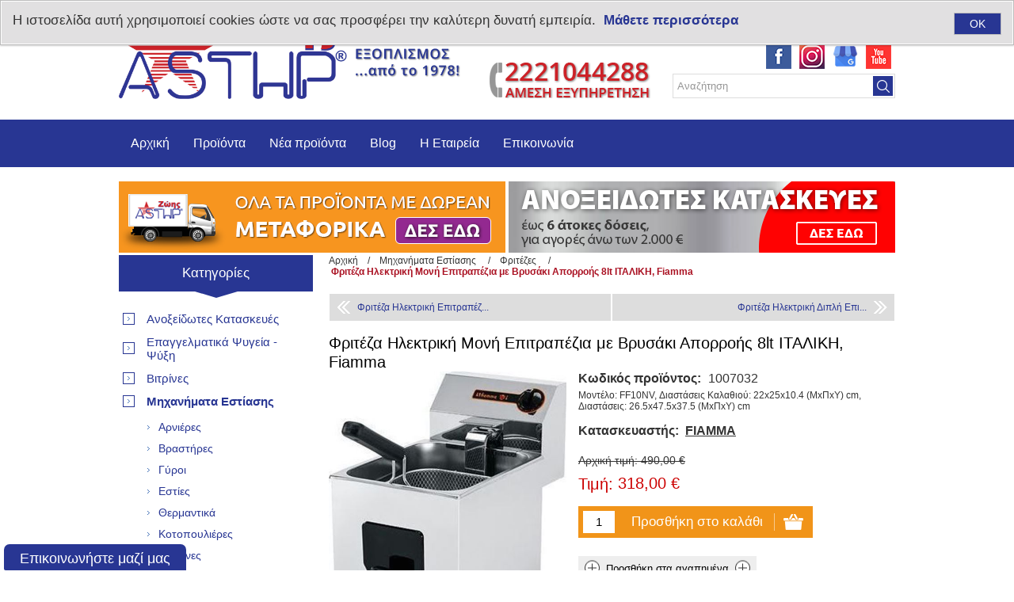

--- FILE ---
content_type: text/html; charset=utf-8
request_url: https://www.astirzois.gr/1007032
body_size: 28020
content:

<!DOCTYPE html>
<html >
<head>
    <!-- Google Tag Manager -->
    <script>
    (function (w, d, s, l, i) {
            w[l] = w[l] || []; w[l].push({
                'gtm.start':
                    new Date().getTime(), event: 'gtm.js'
            }); var f = d.getElementsByTagName(s)[0],
                j = d.createElement(s), dl = l != 'dataLayer' ? '&l=' + l : ''; j.async = true; j.src =
                    'https://www.googletagmanager.com/gtm.js?id=' + i + dl; f.parentNode.insertBefore(j, f);
        })(window, document, 'script', 'dataLayer', 'GTM-T9ZPM5P');</script>

    <!-- End Google Tag Manager -->
    <title>Φριτέζα Ηλεκτρική Μονή Επιτραπέζια με Βρυσάκι Απορροής 8lt, Fiamma | astirzois.gr</title>
    <meta http-equiv="Content-type" content="text/html;charset=UTF-8" />
    <meta name="description" content="Επαγγελματική φριτέζα ηλεκτρική μονή με βρυσάκι απορροής, FF10NV, Fiamma . Φριτέζα επιτραπέζια με κάνουλα για επαγγελματική χρήση." />
    <meta name="keywords" content="επαγγελματική, epaggelmatiki, φριτέζα, friteza, ilektriki, ηλεκτρική, μονή, moni, επιτραπέζια, epitrapezia, FF10NV, fiamma" />
    <meta name="generator" content="nopCommerce" />
    <meta name="viewport" content="width=device-width, initial-scale=1.0, user-scalable=0, minimum-scale=1.0, maximum-scale=1.0">
    <meta property="og:type" content="product" />
<meta property="og:title" content="Φριτέζα Ηλεκτρική Μονή Επιτραπέζια με Βρυσάκι Απορροής 8lt ΙΤΑΛΙΚΗ, Fiamma" />
<meta property="og:description" content="Επαγγελματική φριτέζα ηλεκτρική μονή με βρυσάκι απορροής, FF10NV, Fiamma . Φριτέζα επιτραπέζια με κάνουλα για επαγγελματική χρήση." />
<meta property="og:image" content="https://www.astirzois.gr/content/images/thumbs/0017591_-8lt-fiamma_600.jpeg" />
<meta property="og:url" content="https://www.astirzois.gr/1007032" />
<meta property="og:site_name" content="Αστήρ Ζώης" />
<meta property="og:image:width" content="470" />
<meta property="og:image:height" content="246" />
<meta property="twitter:card" content="summary" />
<meta property="twitter:site" content="Αστήρ Ζώης" />
<meta property="twitter:title" content="Φριτέζα Ηλεκτρική Μονή Επιτραπέζια με Βρυσάκι Απορροής 8lt ΙΤΑΛΙΚΗ, Fiamma" />
<meta property="twitter:description" content="Επαγγελματική φριτέζα ηλεκτρική μονή με βρυσάκι απορροής, FF10NV, Fiamma . Φριτέζα επιτραπέζια με κάνουλα για επαγγελματική χρήση." />
<meta property="twitter:image" content="https://www.astirzois.gr/content/images/thumbs/0017591_-8lt-fiamma_600.jpeg" />
<meta property="twitter:url" content="https://www.astirzois.gr/1007032" />

    
    
    
    <link href="/bundles/styles/yryj_6uwhxxwk2hu8xf_q_jcd7wddtwfcfda_g5pox81?v=GQKaDOtCA6oYsA2Kd0rz0H6iJTNCzxwa-maEByuZaMg1" rel="stylesheet"/>


    <style type="text/css">@media print {.header-menu {display: none;}}</style>
    <script src="/bundles/scripts/c_v2afeew-ylzaswgc0wixikwzifrdagxprkp3x7fk1?v=nTlyKmf7-eniFc5MTtcNLmYMxNwGoQ6cotegaVR2f4w1"></script>


    
    
    
    
    
<link rel="shortcut icon" href="https://www.astirzois.gr/favicon.ico" />
    <!--Powered by nopCommerce - http://www.nopCommerce.com-->
    <!--Copyright (c) 2008-2015-->
    <script>
        (function (i, s, o, g, r, a, m) {
            i['GoogleAnalyticsObject'] = r; i[r] = i[r] || function () {
                (i[r].q = i[r].q || []).push(arguments)
            }, i[r].l = 1 * new Date(); a = s.createElement(o),
                m = s.getElementsByTagName(o)[0]; a.async = 1; a.src = g; m.parentNode.insertBefore(a, m)
        })(window, document, 'script', '//www.google-analytics.com/analytics.js', 'ga');

        ga('create', 'UA-44337661-1', 'auto');
        ga('send', 'pageview');

    </script>


    <!-- Google tag (gtag.js) -->
    <script async src="https://www.googletagmanager.com/gtag/js?id=G-R1H8VJ2LDB"></script>
    <script>window.dataLayer = window.dataLayer || []; function gtag() { dataLayer.push(arguments); } gtag('js', new Date()); gtag('config', 'G-R1H8VJ2LDB');</script>





    <!-- Facebook Pixel Code -->
    <script>
        !function (f, b, e, v, n, t, s) {
            if (f.fbq) return; n = f.fbq = function () {
                n.callMethod ?
                    n.callMethod.apply(n, arguments) : n.queue.push(arguments)
            };
            if (!f._fbq) f._fbq = n; n.push = n; n.loaded = !0; n.version = '2.0';
            n.queue = []; t = b.createElement(e); t.async = !0;
            t.src = v; s = b.getElementsByTagName(e)[0];
            s.parentNode.insertBefore(t, s)
        }(window, document, 'script',
            'https://connect.facebook.net/en_US/fbevents.js');
        fbq('init', '275181150901450');
        fbq('track', 'PageView');
    </script>
    <noscript>
        <img height="1" width="1" style="display:none"
             src="https://www.facebook.com/tr?id=275181150901450&ev=PageView&noscript=1" />
    </noscript>
    <!-- End Facebook Pixel Code -->


</head>
<body class="color-blue notAndroid23">
    <!-- Google Tag Manager (noscript) -->
    <noscript>
        <iframe src="https://www.googletagmanager.com/ns.html?id=GTM-T9ZPM5P"
                height="0" width="0" style="display:none;visibility:hidden"></iframe>
    </noscript>
    <!-- End Google Tag Manager (noscript) -->
    <div class="footer-link">
        <a href="http://www.astirzois.gr/contactus">Επικοινωνήστε μαζί μας</a>
    </div>
    <!--<div id="snowflakeContainer">
        <p class="snowflake">*</p>
    </div>-->

    



<div id="dialog-notifications-success" title="Ειδοποίηση" style="display:none;">
</div>
<div id="dialog-notifications-error" title="Σφάλμα" style="display:none;">
</div>
<div id="bar-notification" class="bar-notification">
    <span class="close" title="Κλείσιμο">&nbsp;</span>
</div>






<div class="master-wrapper-page  ">
    
    
    
<div class="header">
    <div class="header-centering">
        
        <div class="header-logo">
            <a href="/" class="logo">



<img alt="Αστήρ Ζώης" src="https://www.astirzois.gr/content/images/thumbs/0018443.png" />            </a>
        </div>
		<div class="top-banners"><img alt="Αστήρ Ζώης" src="/Themes/Astirzois/Content/img/thl.png"></div><div class="top-banners1"><img alt="Αστήρ Ζώης" src="/Themes/Astirzois/Content/img/etos.png"></div> 
           
        <div class="header-links-wrapper">
            <div class="header-links">
    <ul>
        
            <li><a href="/register" class="ico-register" title="Δημιoυργία λογαριασμού">Δημιoυργία λογαριασμού</a></li>
            <li><a href="/login" class="ico-login" title="Σύνδεση">Σύνδεση</a></li>
                            <li>
                <a href="/wishlist" class="ico-wishlist" title="Αγαπημένα">
                    <span class="cart-label">Αγαπημένα</span>
                    <span class="wishlist-qty">(0)</span>
                </a>
            </li>
                    <li id="topcartlink">
                <a href="/cart" class="ico-cart">
                    <span class="cart-label">Καλάθι αγορών</span>
                    <span class="cart-qty">(0)</span>
                </a>
                <div id="flyout-cart" class="flyout-cart">
    <div class="mini-shopping-cart">
        <div class="count">
Δεν υπάρχουν προϊόντα στο καλάθι σας.        </div>
    </div>
</div>

            </li>
        
    </ul>
        <script type="text/javascript">
            $(document).ready(function () {
                $('.header').on('mouseenter', '#topcartlink', function () {
                    $('#flyout-cart').addClass('active');
                });
                $('.header').on('mouseleave', '#topcartlink', function () {
                    $('#flyout-cart').removeClass('active');
                });
                $('.header').on('mouseenter', '#flyout-cart', function () {
                    $('#flyout-cart').addClass('active');
                });
                $('.header').on('mouseleave', '#flyout-cart', function () {
                    $('#flyout-cart').removeClass('active');
                });
            });
        </script>
</div>
        <div class="search-box">
            
<form action="/search" method="get" onsubmit="return check_small_search_form()">    <input type="text" class="search-box-text" id="small-searchterms" autocomplete="off" value="Αναζήτηση" name="q" />
    <input type="submit" class="button-1 search-box-button" value="Αναζήτηση" />
    <script type="text/javascript">
        $(document).ready(function() {
            $("#small-searchterms").focus(function() {
                if (this.value == 'Αναζήτηση') {
                    this.value = '';
                }
            });

            $("#small-searchterms").blur(function() {
                if (this.value == '') {
                    this.value = 'Αναζήτηση';
                }
            });
        });

        function check_small_search_form() {
            var search_terms = $("#small-searchterms");
            if (search_terms.val() == "" || search_terms.val() == "Αναζήτηση") {
                alert('Παρακαλώ εισάγετε μια λέξη κλειδί για αναζήτηση');
                search_terms.focus();
                return false;
            }
            return true;
        }
    </script>
        
            <script type="text/javascript">
    $(function() {
        $('#small-searchterms').autocomplete({
            delay: 500,
            
            source: '/catalog/searchtermautocomplete',
            select: function(event, ui) {
                $("#small-searchterms").val(ui.item.label);
                setLocation(ui.item.producturl);
                return false;
            }
        })
            .data("ui-autocomplete")._renderItem = function(ul, item) {
                var t = item.label;
                //html encode
                t = htmlEncode(t);
                return $("<li></li>")
                    .data("item.autocomplete", item)
                    
                    .append("<a><img src='" + item.productpictureurl + "'>" + item.label + "</a>")
                    .appendTo(ul);
                    };
                });
            </script>
        
</form>
        </div>
				<div class="social-sharing">
                <ul>
                        <li><a target="_blank" class="facebook" href="https://www.facebook.com/astirzois.gr?fref=ts"></a></li>
                                            <li><a target="_blank" class="twitter" href="https://www.instagram.com/astir_zois/"></a></li>
                                            <li><a target="_blank" class="google" href="https://www.google.com/search?q=%CE%B1%CF%83%CF%84%CE%B7%CF%81%20%CE%B6%CF%89%CE%B7%CF%82&amp;rlz=1C1GCEA_enGR882GR882&amp;oq=asthr+zwis&amp;aqs=chrome..69i57j0l3.5982j0j7&amp;sourceid=chrome&amp;ie=UTF-8&amp;npsic=0&amp;rflfq=1&amp;rlha=0&amp;rllag=38492285,23628912,3470&amp;tbm=lcl&amp;rldimm=10454912548793660001&amp;lqi=ChPOsc-Dz4TOt8-BIM62z4nOt8-CWhcKACITzrHPg8-EzrfPgSDOts-JzrfPgw&amp;phdesc=n3QqiaZFgXU&amp;ved=2ahUKEwiws67IjbrnAhWE4aYKHcS7BwgQvS4wAXoECAYQKA&amp;rldoc=1&amp;tbs=lrf:!1m4!1u3!2m2!3m1!1e1!1m4!1u2!2m2!2m1!1e1!2m1!1e2!2m1!1e3!3sIAE,lf:1,lf_ui:10&amp;rlst=f#rlfi=hd:;si:10454912548793660001,l,ChPOsc-Dz4TOt8-BIM62z4nOt8-CWhcKACITzrHPg8-EzrfPgSDOts-JzrfPgw,y,n3QqiaZFgXU;mv:[[38.5223882,23.6516776],[38.4621828,23.606147]];tbs:lrf:!1m4!1u3!2m2!3m1!1e1!1m4!1u2!2m2!2m1!1e1!2m1!1e2!2m1!1e3!3sIAE,lf:1,lf_ui:10"></a></li>
                                            <li><a target="_blank" class="youtube" href="https://www.youtube.com/channel/UCOIxUeg9aWBOcB_jz35YWTg"></a></li>
                </ul>
</div>
            <div class="header-selectors-wrapper">
                <div class="tax-display-type-selector">
                    
                </div>
                <div class="currency-selector">
                    

                </div>
                <div class="language-selector">
                    
                </div>
                
            </div>
        </div>

    </div>
</div>
    <div class="overlayOffCanvas"></div>
    <div class="responsive-nav-wrapper-parent">
        <div class="responsive-nav-wrapper">
            <div class="menu-title">
                <span>Menu</span>
            </div>
            <div class="search-wrap">
                <span>Αναζήτηση</span>
            </div>
            
            <div class="personal-button" id="header-links-opener">
                <span>Personal menu</span>
            </div>
            <div class="filters-button">
                <span>Filters</span>
            </div>
        </div>
    </div>
    <div class="justAFixingDivBefore"></div>
    <div class="header-menu">
        <div class="close-menu">
            <span>Close</span>
        </div>






<input type="hidden" value="false" id="isRtlEnabled" />

<ul class="mega-menu">
            <li >
            <a href="/" title="Αρχική">Αρχική</a>
        </li>




        <li>
            <a href="/categories">Προϊόντα</a>
            <div class="dropdown categories fullWidth boxes-4">
                <div class="row-wrapper">
                    <div class="row"><div class="box">
        <div class="title">
            <strong>
                <a href="/anoksidotes-kataskeues" title="Ανοξείδωτες Κατασκευές">Ανοξείδωτες Κατασκευές</a>
            </strong>
        </div>
        <div class="picture">
            <a href="/anoksidotes-kataskeues" title="Εμφάνιση προϊόντων κατηγορίας Ανοξείδωτες Κατασκευές">
                <img class="lazy" alt="Εικόνα για την κατηγορία Ανοξείδωτες Κατασκευές" src="[data-uri]" data-original="https://www.astirzois.gr/content/images/thumbs/0002650_-_300.jpeg" />
            </a>
        </div>
        <ul class="subcategories">
                <li>
                    <a href="/anoksidotes-kataskeues-ermaria" title="Ερμάρια">Ερμάρια</a>
                </li>
                <li>
                    <a href="/anoksidotes-kataskeues-ermaria-servitorou" title="Ερμάρια Σερβιτόρου">Ερμάρια Σερβιτόρου</a>
                </li>
                <li>
                    <a href="/anoksidotes-kataskeues-karotsia-metaforas" title="Καρότσια Μεταφοράς">Καρότσια Μεταφοράς</a>
                </li>
                <li>
                    <a href="/anoksidotes-kataskeues-lantzes" title="Λάντζες">Λάντζες</a>
                </li>


                <li>
                    <a class="view-all" href="/anoksidotes-kataskeues" title="Προβολή όλων">Προβολή όλων</a>
                </li>

        </ul>
    
</div><div class="box">
        <div class="title">
            <strong>
                <a href="/epaggelmatika-psigeia-psiksi" title="Επαγγελματικά Ψυγεία - Ψύξη">Επαγγελματικά Ψυγεία - Ψύξη</a>
            </strong>
        </div>
        <div class="picture">
            <a href="/epaggelmatika-psigeia-psiksi" title="Εμφάνιση προϊόντων κατηγορίας Επαγγελματικά Ψυγεία - Ψύξη">
                <img class="lazy" alt="Εικόνα για την κατηγορία Επαγγελματικά Ψυγεία - Ψύξη" src="[data-uri]" data-original="https://www.astirzois.gr/content/images/thumbs/0000115_-_300.jpeg" />
            </a>
        </div>
        <ul class="subcategories">
                <li>
                    <a href="/epagelmatika-psugeia-psuksi-psugeia-vitrines-anapsiktikwn-potwn" title="Ψυγεία Βιτρίνες Αναψυκτικών- Ποτών">Ψυγεία Βιτρίνες Αναψυκτικών- Ποτών</a>
                </li>
                <li>
                    <a href="/epaggelmatika-psigeia-psiksi-chiller-freezer" title="Blast Chillers - Shock Freezers">Blast Chillers - Shock Freezers</a>
                </li>
                <li>
                    <a href="/epaggelmatika-psigeia-psiksi-salad-bar" title="Salad Bar">Salad Bar</a>
                </li>
                <li>
                    <a href="/epaggelmatika-psigeia-psiksi-katapsiktes" title="Καταψύκτες">Καταψύκτες</a>
                </li>


                <li>
                    <a class="view-all" href="/epaggelmatika-psigeia-psiksi" title="Προβολή όλων">Προβολή όλων</a>
                </li>

        </ul>
    
</div><div class="box">
        <div class="title">
            <strong>
                <a href="/vitrines" title="Βιτρίνες">Βιτρίνες</a>
            </strong>
        </div>
        <div class="picture">
            <a href="/vitrines" title="Εμφάνιση προϊόντων κατηγορίας Βιτρίνες">
                <img class="lazy" alt="Εικόνα για την κατηγορία Βιτρίνες" src="[data-uri]" data-original="https://www.astirzois.gr/content/images/thumbs/0013600_300.jpeg" />
            </a>
        </div>
        <ul class="subcategories">
                <li>
                    <a href="/vitrines-fast-food" title="Βιτρίνες Fast Food">Βιτρίνες Fast Food</a>
                </li>
                <li>
                    <a href="/vitrines-zaxaroplastiou-artopoieiou" title="Βιτρίνες Ζαχαροπλαστείου - Αρτοποιείου">Βιτρίνες Ζαχαροπλαστείου - Αρτοποιείου</a>
                </li>
                <li>
                    <a href="/vitrines-thermenomenes" title="Βιτρίνες Θερμαινόμενες">Βιτρίνες Θερμαινόμενες</a>
                </li>
                <li>
                    <a href="/vitrines-bain-mari" title="Βιτρίνες Μπαίν Μαρί">Βιτρίνες Μπαίν Μαρί</a>
                </li>


                <li>
                    <a class="view-all" href="/vitrines" title="Προβολή όλων">Προβολή όλων</a>
                </li>

        </ul>
    
</div><div class="box">
        <div class="title">
            <strong>
                <a href="/mixanimata-estiasis" title="Μηχανήματα Εστίασης">Μηχανήματα Εστίασης</a>
            </strong>
        </div>
        <div class="picture">
            <a href="/mixanimata-estiasis" title="Εμφάνιση προϊόντων κατηγορίας Μηχανήματα Εστίασης">
                <img class="lazy" alt="Εικόνα για την κατηγορία Μηχανήματα Εστίασης" src="[data-uri]" data-original="https://www.astirzois.gr/content/images/thumbs/0013632_-_300.jpeg" />
            </a>
        </div>
        <ul class="subcategories">
                <li>
                    <a href="/mixanimata-estiasis-arnieres" title="Αρνιέρες">Αρνιέρες</a>
                </li>
                <li>
                    <a href="/mixanimata-estiasis-vrastires" title="Βραστήρες">Βραστήρες</a>
                </li>
                <li>
                    <a href="/mixanimata-estiasis-giroi" title="Γύροι">Γύροι</a>
                </li>
                <li>
                    <a href="/mixanimata-estiasis-esties" title="Εστίες">Εστίες</a>
                </li>


                <li>
                    <a class="view-all" href="/mixanimata-estiasis" title="Προβολή όλων">Προβολή όλων</a>
                </li>

        </ul>
    
</div></div><div class="row"><div class="box">
        <div class="title">
            <strong>
                <a href="/siskeues-snack" title="Συσκευές Snack">Συσκευές Snack</a>
            </strong>
        </div>
        <div class="picture">
            <a href="/siskeues-snack" title="Εμφάνιση προϊόντων κατηγορίας Συσκευές Snack">
                <img class="lazy" alt="Εικόνα για την κατηγορία Συσκευές Snack" src="[data-uri]" data-original="https://www.astirzois.gr/content/images/thumbs/0002648_-snack_300.jpeg" />
            </a>
        </div>
        <ul class="subcategories">
                <li>
                    <a href="/%CE%BC%CF%80%CE%BB%CE%AD%CE%BD%CF%84%CE%B5%CF%81-2" title="Μπλέντερ">Μπλέντερ</a>
                </li>
                <li>
                    <a href="/%CE%B4%CE%B9%CE%B1%CE%BD%CE%B5%CE%BC%CE%B7%CF%84%CE%AE%CF%82" title="Διανεμητής">Διανεμητής</a>
                </li>
                <li>
                    <a href="/%CE%B2%CE%B9%CF%84%CF%81%CE%AF%CE%BD%CE%B5%CF%82-nachos" title="Βιτρίνες nachos">Βιτρίνες nachos</a>
                </li>
                <li>
                    <a href="/%CE%BC%CE%B7%CF%87%CE%B1%CE%BD%CE%AD%CF%82-%CE%B3%CE%B9%CE%B1-%CE%BC%CE%B1%CE%BB%CE%BB%CE%AF-%CF%84%CE%B7%CF%82-%CE%B3%CF%81%CE%B9%CE%AC%CF%82" title="Μηχανές για &quot;Μαλλί της γριάς&quot;">Μηχανές για &quot;Μαλλί της γριάς&quot;</a>
                </li>


                <li>
                    <a class="view-all" href="/siskeues-snack" title="Προβολή όλων">Προβολή όλων</a>
                </li>

        </ul>
    
</div><div class="box">
        <div class="title">
            <strong>
                <a href="/siskeues-bar" title="Συσκευές Μπαρ">Συσκευές Μπαρ</a>
            </strong>
        </div>
        <div class="picture">
            <a href="/siskeues-bar" title="Εμφάνιση προϊόντων κατηγορίας Συσκευές Μπαρ">
                <img class="lazy" alt="Εικόνα για την κατηγορία Συσκευές Μπαρ" src="[data-uri]" data-original="https://www.astirzois.gr/content/images/thumbs/0002643_-_300.jpeg" />
            </a>
        </div>
        <ul class="subcategories">
                <li>
                    <a href="/%CE%B1%CF%85%CF%84%CF%8C%CE%BC%CE%B1%CF%84%CE%BF%CF%82-%CE%B4%CE%BF%CF%83%CE%BF%CE%BC%CE%B5%CF%84%CF%81%CE%B7%CF%84%CE%AE%CF%82-%CE%B6%CE%AC%CF%87%CE%B1%CF%81%CE%B7%CF%82" title="Αυτόματος Δοσομετρητής Ζάχαρης">Αυτόματος Δοσομετρητής Ζάχαρης</a>
                </li>
                <li>
                    <a href="/siskeues-bar-apoximotes" title="Αποχυμωτές">Αποχυμωτές</a>
                </li>
                <li>
                    <a href="/siskeues-bar-vrastires" title="Βραστήρες">Βραστήρες</a>
                </li>
                <li>
                    <a href="/siskeues-bar-granitomixanes" title="Γρανιτομηχανές">Γρανιτομηχανές</a>
                </li>


                <li>
                    <a class="view-all" href="/siskeues-bar" title="Προβολή όλων">Προβολή όλων</a>
                </li>

        </ul>
    
</div><div class="box">
        <div class="title">
            <strong>
                <a href="/epeksergasia-trofimon" title="Επεξεργασία Τροφίμων">Επεξεργασία Τροφίμων</a>
            </strong>
        </div>
        <div class="picture">
            <a href="/epeksergasia-trofimon" title="Εμφάνιση προϊόντων κατηγορίας Επεξεργασία Τροφίμων">
                <img class="lazy" alt="Εικόνα για την κατηγορία Επεξεργασία Τροφίμων" src="[data-uri]" data-original="https://www.astirzois.gr/content/images/thumbs/0002646_-_300.jpeg" />
            </a>
        </div>
        <ul class="subcategories">
                <li>
                    <a href="/%CE%BA%CE%B1%CF%80%CE%BD%CE%B9%CF%83%CF%84%CE%AE%CF%81%CE%B9%CE%B1" title="Καπνιστήρια">Καπνιστήρια</a>
                </li>
                <li>
                    <a href="/%CE%B2%CE%B1%CF%81%CE%AD%CE%BB%CE%B5%CF%82-%CE%BC%CE%AC%CE%BB%CE%B1%CE%BE%CE%B7%CF%82-%CE%BA%CF%81%CE%AD%CE%B1%CF%84%CE%BF%CF%82" title="Βαρέλες Μάλαξης Κρέατος">Βαρέλες Μάλαξης Κρέατος</a>
                </li>
                <li>
                    <a href="/epeksergasia-trofimon-cutter-poltopoiites" title="Cutter - Πολτοποιητές">Cutter - Πολτοποιητές</a>
                </li>
                <li>
                    <a href="/epeksergasia-trofimon-akonistiria-maxairion" title="Ακονιστήρια Μαχαιριών">Ακονιστήρια Μαχαιριών</a>
                </li>


                <li>
                    <a class="view-all" href="/epeksergasia-trofimon" title="Προβολή όλων">Προβολή όλων</a>
                </li>

        </ul>
    
</div><div class="box">
        <div class="title">
            <strong>
                <a href="/mixanimata-artopoias-zaxaroplastikis" title="Μηχανήματα Αρτοποιΐας- Ζαχαροπλαστικής">Μηχανήματα Αρτοποιΐας- Ζαχαροπλαστικής</a>
            </strong>
        </div>
        <div class="picture">
            <a href="/mixanimata-artopoias-zaxaroplastikis" title="Εμφάνιση προϊόντων κατηγορίας Μηχανήματα Αρτοποιΐας- Ζαχαροπλαστικής">
                <img class="lazy" alt="Εικόνα για την κατηγορία Μηχανήματα Αρτοποιΐας- Ζαχαροπλαστικής" src="[data-uri]" data-original="https://www.astirzois.gr/content/images/thumbs/0013829_-_300.jpeg" />
            </a>
        </div>
        <ul class="subcategories">
                <li>
                    <a href="/%CE%B6%CF%85%CE%B3%CE%BF%CE%BA%CE%BF%CF%80%CF%84%CE%B9%CE%BA%CE%AC-3" title="Στρογγυλοποιητές">Στρογγυλοποιητές</a>
                </li>
                <li>
                    <a href="/mixanimata-artopoieias-zaxaroplastikis-gemistika" title="Γεμιστικά">Γεμιστικά</a>
                </li>
                <li>
                    <a href="/mixanimata-artopoieias-zaxaroplastikis-zugokoptika-stroggulopoiites" title="Ζυγοκοπτικά- Στρογγυλοποιητές">Ζυγοκοπτικά- Στρογγυλοποιητές</a>
                </li>
                <li>
                    <a href="/mixanimata-artopoieias-zaxaroplastikis-koptes-psomiou" title="Κοπτικά Ψωμιού">Κοπτικά Ψωμιού</a>
                </li>


                <li>
                    <a class="view-all" href="/mixanimata-artopoias-zaxaroplastikis" title="Προβολή όλων">Προβολή όλων</a>
                </li>

        </ul>
    
</div></div><div class="row"><div class="box">
        <div class="title">
            <strong>
                <a href="/epeksergasia-zimis" title="Επεξεργασία Ζύμης">Επεξεργασία Ζύμης</a>
            </strong>
        </div>
        <div class="picture">
            <a href="/epeksergasia-zimis" title="Εμφάνιση προϊόντων κατηγορίας Επεξεργασία Ζύμης">
                <img class="lazy" alt="Εικόνα για την κατηγορία Επεξεργασία Ζύμης" src="[data-uri]" data-original="https://www.astirzois.gr/content/images/thumbs/0002644_-_300.jpeg" />
            </a>
        </div>
        <ul class="subcategories">
                <li>
                    <a href="/%CE%B6%CF%85%CE%B3%CE%BF%CE%BA%CE%BF%CF%80%CF%84%CE%B9%CE%BA%CE%AC-2" title="Στρογγυλοποιητές">Στρογγυλοποιητές</a>
                </li>
                <li>
                    <a href="/epeksergasia-zimis-zigokoptika-formaristika" title="Ζυγοκοπτικά - Φορμαριστικά">Ζυγοκοπτικά - Φορμαριστικά</a>
                </li>
                <li>
                    <a href="/epeksergasia-zimis-zimotiria" title="Ζυμωτήρια">Ζυμωτήρια</a>
                </li>
                <li>
                    <a href="/epeksergasia-zimis-formaristika-zumis" title="Φορμαριστικά Ζύμης">Φορμαριστικά Ζύμης</a>
                </li>


                <li>
                    <a class="view-all" href="/epeksergasia-zimis" title="Προβολή όλων">Προβολή όλων</a>
                </li>

        </ul>
    
</div><div class="box">
        <div class="title">
            <strong>
                <a href="/plisimo-igieini" title="Πλύσιμο - Υγιεινή">Πλύσιμο - Υγιεινή</a>
            </strong>
        </div>
        <div class="picture">
            <a href="/plisimo-igieini" title="Εμφάνιση προϊόντων κατηγορίας Πλύσιμο - Υγιεινή">
                <img class="lazy" alt="Εικόνα για την κατηγορία Πλύσιμο - Υγιεινή" src="[data-uri]" data-original="https://www.astirzois.gr/content/images/thumbs/0015223_-_300.png" />
            </a>
        </div>
        <ul class="subcategories">
                <li>
                    <a href="/%CF%83%CF%85%CF%83%CE%BA%CE%B5%CF%85%CE%AD%CF%82-%CE%B1%CF%80%CE%BF%CE%BB%CF%8D%CE%BC%CE%B1%CE%BD%CF%83%CE%B7%CF%82-%CF%87%CE%B5%CF%81%CE%B9%CF%8E%CE%BD" title="Συσκευές Απολύμανσης Χεριών">Συσκευές Απολύμανσης Χεριών</a>
                </li>
                <li>
                    <a href="/%CE%B1%CF%80%CE%BF%CF%83%CF%84%CE%B5%CE%B9%CF%81%CF%89%CF%84%CE%AE%CF%82-%CE%B1%CE%AD%CF%81%CE%B1-ozon" title="Αποστειρωτές Αέρα Ozon  ">Αποστειρωτές Αέρα Ozon  </a>
                </li>
                <li>
                    <a href="/%CE%B1%CF%83%CF%80%CE%B9%CE%B4%CE%B5%CF%83-%CF%80%CF%81%CE%BF%CF%83%CF%84%CE%B1%CF%83%CE%B9%CE%B1%CF%83-covid" title="Ασπίδες Προστασίας Covid  ">Ασπίδες Προστασίας Covid  </a>
                </li>
                <li>
                    <a href="/plisimo-igieini-plintiria-potirion-piaton-skeuon" title="Πλυντήρια Επαγγελματικά Ποτηριών, Πιατών και Σκευών">Πλυντήρια Επαγγελματικά Ποτηριών, Πιατών και Σκευών</a>
                </li>


                <li>
                    <a class="view-all" href="/plisimo-igieini" title="Προβολή όλων">Προβολή όλων</a>
                </li>

        </ul>
    
</div><div class="box">
        <div class="title">
            <strong>
                <a href="/siskeuasia-tipopoiisi-trofimon" title="Συσκευασία - Τυποποίηση Τροφίμων">Συσκευασία - Τυποποίηση Τροφίμων</a>
            </strong>
        </div>
        <div class="picture">
            <a href="/siskeuasia-tipopoiisi-trofimon" title="Εμφάνιση προϊόντων κατηγορίας Συσκευασία - Τυποποίηση Τροφίμων">
                <img class="lazy" alt="Εικόνα για την κατηγορία Συσκευασία - Τυποποίηση Τροφίμων" src="[data-uri]" data-original="https://www.astirzois.gr/content/images/thumbs/0002649_-_300.jpeg" />
            </a>
        </div>
        <ul class="subcategories">
                <li>
                    <a href="/siskeuasia-tipopoiisi-trofimon-siskeues-memvranis" title="Συσκευές Μεμβράνης">Συσκευές Μεμβράνης</a>
                </li>
                <li>
                    <a href="/%CF%83%CF%85%CF%83%CE%BA%CE%B5%CF%85%CE%B1%CF%83%CF%84%CE%B9%CE%BA%CF%8C-%CF%80%CE%BB%CE%B1%CF%83%CF%84%CE%B9%CE%BA%CF%8E%CE%BD-%CF%80%CE%BF%CF%84%CE%B7%CF%81%CE%B9%CF%8E%CE%BD" title="Συσκευαστικό Πλαστικών Ποτηριών">Συσκευαστικό Πλαστικών Ποτηριών</a>
                </li>
                <li>
                    <a href="/%CF%84%CF%83%CE%B5%CF%81%CE%BA%CE%BF%CE%BC%CE%AE%CF%87%CE%B1%CE%BD%CE%B5%CF%82" title="Τσερκομήχανες">Τσερκομήχανες</a>
                </li>
                <li>
                    <a href="/siskeuasia-tipopoiisi-trofimon-thermokollitika" title="Θερμοκολλητικά">Θερμοκολλητικά</a>
                </li>


                <li>
                    <a class="view-all" href="/siskeuasia-tipopoiisi-trofimon" title="Προβολή όλων">Προβολή όλων</a>
                </li>

        </ul>
    
</div><div class="box">
        <div class="title">
            <strong>
                <a href="/zigistika-tameiaka-sistimata" title="Ζυγιστικά - Ταμειακά Συστήματα">Ζυγιστικά - Ταμειακά Συστήματα</a>
            </strong>
        </div>
        <div class="picture">
            <a href="/zigistika-tameiaka-sistimata" title="Εμφάνιση προϊόντων κατηγορίας Ζυγιστικά - Ταμειακά Συστήματα">
                <img class="lazy" alt="Εικόνα για την κατηγορία Ζυγιστικά - Ταμειακά Συστήματα" src="[data-uri]" data-original="https://www.astirzois.gr/content/images/thumbs/0003931_-_300.jpeg" />
            </a>
        </div>
        <ul class="subcategories">
                <li>
                    <a href="/zigistika-tameiaka-scanner-optikoi-anagnostes-barcode" title="Scanner - Οπτικοί Αναγνώστες Bar Code">Scanner - Οπτικοί Αναγνώστες Bar Code</a>
                </li>
                <li>
                    <a href="/zigistika-tameiaka-anthropozigoi" title="Ανθρωποζυγοί">Ανθρωποζυγοί</a>
                </li>
                <li>
                    <a href="/zigistika-tameiaka-sistimata-vrefozugoi" title="Βρεφοζυγοί">Βρεφοζυγοί</a>
                </li>
                <li>
                    <a href="/zigistika-tameiaka-anixneutes-plastotitas-xartonomismaton" title="Ανιχνευτές Πλαστότητας Χαρτονομισμάτων">Ανιχνευτές Πλαστότητας Χαρτονομισμάτων</a>
                </li>


                <li>
                    <a class="view-all" href="/zigistika-tameiaka-sistimata" title="Προβολή όλων">Προβολή όλων</a>
                </li>

        </ul>
    
</div></div><div class="row"><div class="box">
        <div class="title">
            <strong>
                <a href="/epipla" title="Έπιπλα">Έπιπλα</a>
            </strong>
        </div>
        <div class="picture">
            <a href="/epipla" title="Εμφάνιση προϊόντων κατηγορίας Έπιπλα">
                <img class="lazy" alt="Εικόνα για την κατηγορία Έπιπλα" src="[data-uri]" data-original="https://www.astirzois.gr/content/images/thumbs/0003935_300.jpeg" />
            </a>
        </div>
        <ul class="subcategories">
                <li>
                    <a href="/epipla-catering" title="Έπιπλα Catering">Έπιπλα Catering</a>
                </li>
                <li>
                    <a href="/epipla-grafeiou" title="Έπιπλα Γραφείου">Έπιπλα Γραφείου</a>
                </li>
                <li>
                    <a href="/epipla-eksoxis" title="Έπιπλα Εξοχής">Έπιπλα Εξοχής</a>
                </li>
                <li>
                    <a href="/epipla-eksoterikon-xoron" title="Έπιπλα Εξωτερικών Χώρων">Έπιπλα Εξωτερικών Χώρων</a>
                </li>


                <li>
                    <a class="view-all" href="/epipla" title="Προβολή όλων">Προβολή όλων</a>
                </li>

        </ul>
    
</div><div class="box">
        <div class="title">
            <strong>
                <a href="/eksaerismos-klimatismos-thermansi" title="Εξαερισμός - Κλιματισμός - Θέρμανση">Εξαερισμός - Κλιματισμός - Θέρμανση</a>
            </strong>
        </div>
        <div class="picture">
            <a href="/eksaerismos-klimatismos-thermansi" title="Εμφάνιση προϊόντων κατηγορίας Εξαερισμός - Κλιματισμός - Θέρμανση">
                <img class="lazy" alt="Εικόνα για την κατηγορία Εξαερισμός - Κλιματισμός - Θέρμανση" src="[data-uri]" data-original="https://www.astirzois.gr/content/images/thumbs/0000117_-_300.jpeg" />
            </a>
        </div>
        <ul class="subcategories">
                <li>
                    <a href="/%CE%B4%CF%81%CE%BF%CF%83%CE%B9%CF%83%CE%BC%CF%8C%CF%82" title="Δροσισμός">Δροσισμός</a>
                </li>
                <li>
                    <a href="/eksaerismos-klimatismos-thermansi-aeragogoi" title="Αεραγωγοί">Αεραγωγοί</a>
                </li>
                <li>
                    <a href="/eksaerismos-klimatismos-thermansi-aerokourtines" title="Αεροκουρτίνες">Αεροκουρτίνες</a>
                </li>
                <li>
                    <a href="/eksaerismos-klimatismos-thermansi-anemistires" title="Ανεμιστήρες">Ανεμιστήρες</a>
                </li>


                <li>
                    <a class="view-all" href="/eksaerismos-klimatismos-thermansi" title="Προβολή όλων">Προβολή όλων</a>
                </li>

        </ul>
    
</div><div class="box">
        <div class="title">
            <strong>
                <a href="/rafia-karotsia-tameia" title="Ράφια - Καρότσια - Ταμεία">Ράφια - Καρότσια - Ταμεία</a>
            </strong>
        </div>
        <div class="picture">
            <a href="/rafia-karotsia-tameia" title="Εμφάνιση προϊόντων κατηγορίας Ράφια - Καρότσια - Ταμεία">
                <img class="lazy" alt="Εικόνα για την κατηγορία Ράφια - Καρότσια - Ταμεία" src="[data-uri]" data-original="https://www.astirzois.gr/content/images/thumbs/0003932_-_300.jpeg" />
            </a>
        </div>
        <ul class="subcategories">
                <li>
                    <a href="/%CE%BA%CE%B1%CF%81%CF%8C%CF%84%CF%83%CE%B9%CE%B1-%CE%B1%CE%BD%CE%B5%CF%86%CE%BF%CE%B4%CE%B9%CE%B1%CF%83%CE%BC%CE%BF%CF%8D" title="Καρότσια Ανεφοδιασμού">Καρότσια Ανεφοδιασμού</a>
                </li>
                <li>
                    <a href="/rafia-karotsia-tameia-rafia-super-market" title="Ράφια Super Market">Ράφια Super Market</a>
                </li>
                <li>
                    <a href="/rafia-karotsia-tameia-tameia-super-market" title="Ταμεία Super Market">Ταμεία Super Market</a>
                </li>
                <li>
                    <a href="/rafia-karotsia-tameia-karotsia-super-market" title="Καρότσια Super Market">Καρότσια Super Market</a>
                </li>


                <li>
                    <a class="view-all" href="/rafia-karotsia-tameia" title="Προβολή όλων">Προβολή όλων</a>
                </li>

        </ul>
    
</div><div class="box">
        <div class="title">
            <strong>
                <a href="/voithitikos-eksoplismos" title="Βοηθητικός Εξοπλισμός">Βοηθητικός Εξοπλισμός</a>
            </strong>
        </div>
        <div class="picture">
            <a href="/voithitikos-eksoplismos" title="Εμφάνιση προϊόντων κατηγορίας Βοηθητικός Εξοπλισμός">
                <img class="lazy" alt="Εικόνα για την κατηγορία Βοηθητικός Εξοπλισμός" src="[data-uri]" data-original="https://www.astirzois.gr/content/images/thumbs/0003933_-_300.jpeg" />
            </a>
        </div>
        <ul class="subcategories">
                <li>
                    <a href="/voithitikos-eksoplismos-ergaleia-barista" title="Εργαλεία Barista">Εργαλεία Barista</a>
                </li>
                <li>
                    <a href="/voithitikos-eksoplismos-epitrapezia-eidi" title="Επιτραπέζια Είδη">Επιτραπέζια Είδη</a>
                </li>
                <li>
                    <a href="/voithitikos-eksoplismos-ergaleia-bar" title="Εργαλεία Μπαρ">Εργαλεία Μπαρ</a>
                </li>
                <li>
                    <a href="/voithitikos-eksoplismos-maxairopirouna" title="Μαχαιροπήρουνα">Μαχαιροπήρουνα</a>
                </li>


                <li>
                    <a class="view-all" href="/voithitikos-eksoplismos" title="Προβολή όλων">Προβολή όλων</a>
                </li>

        </ul>
    
</div></div>
                </div>
                
            </div>
        </li>

        <li >
            <a href="/newproducts" title="Νέα προϊόντα">Νέα προϊόντα</a>
        </li>
        <li>
            <a href="/blog" title="Blog">Blog</a>
        </li>
        <li >
            
            <a href="/about-us">Η Εταιρεία</a>
        </li>
        <li >
            <a href="/contactus" title="Επικοινωνία">Επικοινωνία</a>
        </li>

</ul>
<div class="menu-title"><span>Menu</span></div>
<ul class="mega-menu-responsive">
            <li >
            <a href="/" title="Αρχική">Αρχική</a>
        </li>


    <li>
            <span class="with-subcategories">Προϊόντα</span>
            <div class="plus-button"></div>
            <ul class="sublist">
                <li class="back-button">
                    <span>back</span>
                </li>
                    <li>
                            <a href="/anoksidotes-kataskeues" title="Ανοξείδωτες Κατασκευές" class="with-subcategories">Ανοξείδωτες Κατασκευές</a>
                            <div class="plus-button"></div>
                            <ul class="sublist">
                                <li class="back-button">
                                    <span>back</span>
                                </li>
                                        <li>
                                            <a href="/anoksidotes-kataskeues-ermaria" title="Ερμάρια">Ερμάρια</a>
                                        </li>
                                        <li>
                                            <a href="/anoksidotes-kataskeues-ermaria-servitorou" title="Ερμάρια Σερβιτόρου">Ερμάρια Σερβιτόρου</a>
                                        </li>
                                        <li>
                                            <a href="/anoksidotes-kataskeues-karotsia-metaforas" title="Καρότσια Μεταφοράς">Καρότσια Μεταφοράς</a>
                                        </li>
                                        <li>
                                            <a href="/anoksidotes-kataskeues-lantzes" title="Λάντζες">Λάντζες</a>
                                        </li>
                                        <li>
                                            <a class="view-all" href="/anoksidotes-kataskeues" title="Προβολή όλων">Προβολή όλων</a>
                                        </li>

                            </ul>
                    </li>
                    <li>
                            <a href="/epaggelmatika-psigeia-psiksi" title="Επαγγελματικά Ψυγεία - Ψύξη" class="with-subcategories">Επαγγελματικά Ψυγεία - Ψύξη</a>
                            <div class="plus-button"></div>
                            <ul class="sublist">
                                <li class="back-button">
                                    <span>back</span>
                                </li>
                                        <li>
                                            <a href="/epagelmatika-psugeia-psuksi-psugeia-vitrines-anapsiktikwn-potwn" title="Ψυγεία Βιτρίνες Αναψυκτικών- Ποτών">Ψυγεία Βιτρίνες Αναψυκτικών- Ποτών</a>
                                        </li>
                                        <li>
                                            <a href="/epaggelmatika-psigeia-psiksi-chiller-freezer" title="Blast Chillers - Shock Freezers">Blast Chillers - Shock Freezers</a>
                                        </li>
                                        <li>
                                            <a href="/epaggelmatika-psigeia-psiksi-salad-bar" title="Salad Bar">Salad Bar</a>
                                        </li>
                                        <li>
                                            <a href="/epaggelmatika-psigeia-psiksi-katapsiktes" title="Καταψύκτες">Καταψύκτες</a>
                                        </li>
                                        <li>
                                            <a class="view-all" href="/epaggelmatika-psigeia-psiksi" title="Προβολή όλων">Προβολή όλων</a>
                                        </li>

                            </ul>
                    </li>
                    <li>
                            <a href="/vitrines" title="Βιτρίνες" class="with-subcategories">Βιτρίνες</a>
                            <div class="plus-button"></div>
                            <ul class="sublist">
                                <li class="back-button">
                                    <span>back</span>
                                </li>
                                        <li>
                                            <a href="/vitrines-fast-food" title="Βιτρίνες Fast Food">Βιτρίνες Fast Food</a>
                                        </li>
                                        <li>
                                            <a href="/vitrines-zaxaroplastiou-artopoieiou" title="Βιτρίνες Ζαχαροπλαστείου - Αρτοποιείου">Βιτρίνες Ζαχαροπλαστείου - Αρτοποιείου</a>
                                        </li>
                                        <li>
                                            <a href="/vitrines-thermenomenes" title="Βιτρίνες Θερμαινόμενες">Βιτρίνες Θερμαινόμενες</a>
                                        </li>
                                        <li>
                                            <a href="/vitrines-bain-mari" title="Βιτρίνες Μπαίν Μαρί">Βιτρίνες Μπαίν Μαρί</a>
                                        </li>
                                        <li>
                                            <a class="view-all" href="/vitrines" title="Προβολή όλων">Προβολή όλων</a>
                                        </li>

                            </ul>
                    </li>
                    <li>
                            <a href="/mixanimata-estiasis" title="Μηχανήματα Εστίασης" class="with-subcategories">Μηχανήματα Εστίασης</a>
                            <div class="plus-button"></div>
                            <ul class="sublist">
                                <li class="back-button">
                                    <span>back</span>
                                </li>
                                        <li>
                                            <a href="/mixanimata-estiasis-arnieres" title="Αρνιέρες">Αρνιέρες</a>
                                        </li>
                                        <li>
                                            <a href="/mixanimata-estiasis-vrastires" title="Βραστήρες">Βραστήρες</a>
                                        </li>
                                        <li>
                                            <a href="/mixanimata-estiasis-giroi" title="Γύροι">Γύροι</a>
                                        </li>
                                        <li>
                                            <a href="/mixanimata-estiasis-esties" title="Εστίες">Εστίες</a>
                                        </li>
                                        <li>
                                            <a class="view-all" href="/mixanimata-estiasis" title="Προβολή όλων">Προβολή όλων</a>
                                        </li>

                            </ul>
                    </li>
                    <li>
                            <a href="/siskeues-snack" title="Συσκευές Snack" class="with-subcategories">Συσκευές Snack</a>
                            <div class="plus-button"></div>
                            <ul class="sublist">
                                <li class="back-button">
                                    <span>back</span>
                                </li>
                                        <li>
                                            <a href="/%CE%BC%CF%80%CE%BB%CE%AD%CE%BD%CF%84%CE%B5%CF%81-2" title="Μπλέντερ">Μπλέντερ</a>
                                        </li>
                                        <li>
                                            <a href="/%CE%B4%CE%B9%CE%B1%CE%BD%CE%B5%CE%BC%CE%B7%CF%84%CE%AE%CF%82" title="Διανεμητής">Διανεμητής</a>
                                        </li>
                                        <li>
                                            <a href="/%CE%B2%CE%B9%CF%84%CF%81%CE%AF%CE%BD%CE%B5%CF%82-nachos" title="Βιτρίνες nachos">Βιτρίνες nachos</a>
                                        </li>
                                        <li>
                                            <a href="/%CE%BC%CE%B7%CF%87%CE%B1%CE%BD%CE%AD%CF%82-%CE%B3%CE%B9%CE%B1-%CE%BC%CE%B1%CE%BB%CE%BB%CE%AF-%CF%84%CE%B7%CF%82-%CE%B3%CF%81%CE%B9%CE%AC%CF%82" title="Μηχανές για &quot;Μαλλί της γριάς&quot;">Μηχανές για &quot;Μαλλί της γριάς&quot;</a>
                                        </li>
                                        <li>
                                            <a class="view-all" href="/siskeues-snack" title="Προβολή όλων">Προβολή όλων</a>
                                        </li>

                            </ul>
                    </li>
                    <li>
                            <a href="/siskeues-bar" title="Συσκευές Μπαρ" class="with-subcategories">Συσκευές Μπαρ</a>
                            <div class="plus-button"></div>
                            <ul class="sublist">
                                <li class="back-button">
                                    <span>back</span>
                                </li>
                                        <li>
                                            <a href="/%CE%B1%CF%85%CF%84%CF%8C%CE%BC%CE%B1%CF%84%CE%BF%CF%82-%CE%B4%CE%BF%CF%83%CE%BF%CE%BC%CE%B5%CF%84%CF%81%CE%B7%CF%84%CE%AE%CF%82-%CE%B6%CE%AC%CF%87%CE%B1%CF%81%CE%B7%CF%82" title="Αυτόματος Δοσομετρητής Ζάχαρης">Αυτόματος Δοσομετρητής Ζάχαρης</a>
                                        </li>
                                        <li>
                                            <a href="/siskeues-bar-apoximotes" title="Αποχυμωτές">Αποχυμωτές</a>
                                        </li>
                                        <li>
                                            <a href="/siskeues-bar-vrastires" title="Βραστήρες">Βραστήρες</a>
                                        </li>
                                        <li>
                                            <a href="/siskeues-bar-granitomixanes" title="Γρανιτομηχανές">Γρανιτομηχανές</a>
                                        </li>
                                        <li>
                                            <a class="view-all" href="/siskeues-bar" title="Προβολή όλων">Προβολή όλων</a>
                                        </li>

                            </ul>
                    </li>
                    <li>
                            <a href="/epeksergasia-trofimon" title="Επεξεργασία Τροφίμων" class="with-subcategories">Επεξεργασία Τροφίμων</a>
                            <div class="plus-button"></div>
                            <ul class="sublist">
                                <li class="back-button">
                                    <span>back</span>
                                </li>
                                        <li>
                                            <a href="/%CE%BA%CE%B1%CF%80%CE%BD%CE%B9%CF%83%CF%84%CE%AE%CF%81%CE%B9%CE%B1" title="Καπνιστήρια">Καπνιστήρια</a>
                                        </li>
                                        <li>
                                            <a href="/%CE%B2%CE%B1%CF%81%CE%AD%CE%BB%CE%B5%CF%82-%CE%BC%CE%AC%CE%BB%CE%B1%CE%BE%CE%B7%CF%82-%CE%BA%CF%81%CE%AD%CE%B1%CF%84%CE%BF%CF%82" title="Βαρέλες Μάλαξης Κρέατος">Βαρέλες Μάλαξης Κρέατος</a>
                                        </li>
                                        <li>
                                            <a href="/epeksergasia-trofimon-cutter-poltopoiites" title="Cutter - Πολτοποιητές">Cutter - Πολτοποιητές</a>
                                        </li>
                                        <li>
                                            <a href="/epeksergasia-trofimon-akonistiria-maxairion" title="Ακονιστήρια Μαχαιριών">Ακονιστήρια Μαχαιριών</a>
                                        </li>
                                        <li>
                                            <a class="view-all" href="/epeksergasia-trofimon" title="Προβολή όλων">Προβολή όλων</a>
                                        </li>

                            </ul>
                    </li>
                    <li>
                            <a href="/mixanimata-artopoias-zaxaroplastikis" title="Μηχανήματα Αρτοποιΐας- Ζαχαροπλαστικής" class="with-subcategories">Μηχανήματα Αρτοποιΐας- Ζαχαροπλαστικής</a>
                            <div class="plus-button"></div>
                            <ul class="sublist">
                                <li class="back-button">
                                    <span>back</span>
                                </li>
                                        <li>
                                            <a href="/%CE%B6%CF%85%CE%B3%CE%BF%CE%BA%CE%BF%CF%80%CF%84%CE%B9%CE%BA%CE%AC-3" title="Στρογγυλοποιητές">Στρογγυλοποιητές</a>
                                        </li>
                                        <li>
                                            <a href="/mixanimata-artopoieias-zaxaroplastikis-gemistika" title="Γεμιστικά">Γεμιστικά</a>
                                        </li>
                                        <li>
                                            <a href="/mixanimata-artopoieias-zaxaroplastikis-zugokoptika-stroggulopoiites" title="Ζυγοκοπτικά- Στρογγυλοποιητές">Ζυγοκοπτικά- Στρογγυλοποιητές</a>
                                        </li>
                                        <li>
                                            <a href="/mixanimata-artopoieias-zaxaroplastikis-koptes-psomiou" title="Κοπτικά Ψωμιού">Κοπτικά Ψωμιού</a>
                                        </li>
                                        <li>
                                            <a class="view-all" href="/mixanimata-artopoias-zaxaroplastikis" title="Προβολή όλων">Προβολή όλων</a>
                                        </li>

                            </ul>
                    </li>
                    <li>
                            <a href="/epeksergasia-zimis" title="Επεξεργασία Ζύμης" class="with-subcategories">Επεξεργασία Ζύμης</a>
                            <div class="plus-button"></div>
                            <ul class="sublist">
                                <li class="back-button">
                                    <span>back</span>
                                </li>
                                        <li>
                                            <a href="/%CE%B6%CF%85%CE%B3%CE%BF%CE%BA%CE%BF%CF%80%CF%84%CE%B9%CE%BA%CE%AC-2" title="Στρογγυλοποιητές">Στρογγυλοποιητές</a>
                                        </li>
                                        <li>
                                            <a href="/epeksergasia-zimis-zigokoptika-formaristika" title="Ζυγοκοπτικά - Φορμαριστικά">Ζυγοκοπτικά - Φορμαριστικά</a>
                                        </li>
                                        <li>
                                            <a href="/epeksergasia-zimis-zimotiria" title="Ζυμωτήρια">Ζυμωτήρια</a>
                                        </li>
                                        <li>
                                            <a href="/epeksergasia-zimis-formaristika-zumis" title="Φορμαριστικά Ζύμης">Φορμαριστικά Ζύμης</a>
                                        </li>
                                        <li>
                                            <a class="view-all" href="/epeksergasia-zimis" title="Προβολή όλων">Προβολή όλων</a>
                                        </li>

                            </ul>
                    </li>
                    <li>
                            <a href="/plisimo-igieini" title="Πλύσιμο - Υγιεινή" class="with-subcategories">Πλύσιμο - Υγιεινή</a>
                            <div class="plus-button"></div>
                            <ul class="sublist">
                                <li class="back-button">
                                    <span>back</span>
                                </li>
                                        <li>
                                            <a href="/%CF%83%CF%85%CF%83%CE%BA%CE%B5%CF%85%CE%AD%CF%82-%CE%B1%CF%80%CE%BF%CE%BB%CF%8D%CE%BC%CE%B1%CE%BD%CF%83%CE%B7%CF%82-%CF%87%CE%B5%CF%81%CE%B9%CF%8E%CE%BD" title="Συσκευές Απολύμανσης Χεριών">Συσκευές Απολύμανσης Χεριών</a>
                                        </li>
                                        <li>
                                            <a href="/%CE%B1%CF%80%CE%BF%CF%83%CF%84%CE%B5%CE%B9%CF%81%CF%89%CF%84%CE%AE%CF%82-%CE%B1%CE%AD%CF%81%CE%B1-ozon" title="Αποστειρωτές Αέρα Ozon  ">Αποστειρωτές Αέρα Ozon  </a>
                                        </li>
                                        <li>
                                            <a href="/%CE%B1%CF%83%CF%80%CE%B9%CE%B4%CE%B5%CF%83-%CF%80%CF%81%CE%BF%CF%83%CF%84%CE%B1%CF%83%CE%B9%CE%B1%CF%83-covid" title="Ασπίδες Προστασίας Covid  ">Ασπίδες Προστασίας Covid  </a>
                                        </li>
                                        <li>
                                            <a href="/plisimo-igieini-plintiria-potirion-piaton-skeuon" title="Πλυντήρια Επαγγελματικά Ποτηριών, Πιατών και Σκευών">Πλυντήρια Επαγγελματικά Ποτηριών, Πιατών και Σκευών</a>
                                        </li>
                                        <li>
                                            <a class="view-all" href="/plisimo-igieini" title="Προβολή όλων">Προβολή όλων</a>
                                        </li>

                            </ul>
                    </li>
                    <li>
                            <a href="/siskeuasia-tipopoiisi-trofimon" title="Συσκευασία - Τυποποίηση Τροφίμων" class="with-subcategories">Συσκευασία - Τυποποίηση Τροφίμων</a>
                            <div class="plus-button"></div>
                            <ul class="sublist">
                                <li class="back-button">
                                    <span>back</span>
                                </li>
                                        <li>
                                            <a href="/siskeuasia-tipopoiisi-trofimon-siskeues-memvranis" title="Συσκευές Μεμβράνης">Συσκευές Μεμβράνης</a>
                                        </li>
                                        <li>
                                            <a href="/%CF%83%CF%85%CF%83%CE%BA%CE%B5%CF%85%CE%B1%CF%83%CF%84%CE%B9%CE%BA%CF%8C-%CF%80%CE%BB%CE%B1%CF%83%CF%84%CE%B9%CE%BA%CF%8E%CE%BD-%CF%80%CE%BF%CF%84%CE%B7%CF%81%CE%B9%CF%8E%CE%BD" title="Συσκευαστικό Πλαστικών Ποτηριών">Συσκευαστικό Πλαστικών Ποτηριών</a>
                                        </li>
                                        <li>
                                            <a href="/%CF%84%CF%83%CE%B5%CF%81%CE%BA%CE%BF%CE%BC%CE%AE%CF%87%CE%B1%CE%BD%CE%B5%CF%82" title="Τσερκομήχανες">Τσερκομήχανες</a>
                                        </li>
                                        <li>
                                            <a href="/siskeuasia-tipopoiisi-trofimon-thermokollitika" title="Θερμοκολλητικά">Θερμοκολλητικά</a>
                                        </li>
                                        <li>
                                            <a class="view-all" href="/siskeuasia-tipopoiisi-trofimon" title="Προβολή όλων">Προβολή όλων</a>
                                        </li>

                            </ul>
                    </li>
                    <li>
                            <a href="/zigistika-tameiaka-sistimata" title="Ζυγιστικά - Ταμειακά Συστήματα" class="with-subcategories">Ζυγιστικά - Ταμειακά Συστήματα</a>
                            <div class="plus-button"></div>
                            <ul class="sublist">
                                <li class="back-button">
                                    <span>back</span>
                                </li>
                                        <li>
                                            <a href="/zigistika-tameiaka-scanner-optikoi-anagnostes-barcode" title="Scanner - Οπτικοί Αναγνώστες Bar Code">Scanner - Οπτικοί Αναγνώστες Bar Code</a>
                                        </li>
                                        <li>
                                            <a href="/zigistika-tameiaka-anthropozigoi" title="Ανθρωποζυγοί">Ανθρωποζυγοί</a>
                                        </li>
                                        <li>
                                            <a href="/zigistika-tameiaka-sistimata-vrefozugoi" title="Βρεφοζυγοί">Βρεφοζυγοί</a>
                                        </li>
                                        <li>
                                            <a href="/zigistika-tameiaka-anixneutes-plastotitas-xartonomismaton" title="Ανιχνευτές Πλαστότητας Χαρτονομισμάτων">Ανιχνευτές Πλαστότητας Χαρτονομισμάτων</a>
                                        </li>
                                        <li>
                                            <a class="view-all" href="/zigistika-tameiaka-sistimata" title="Προβολή όλων">Προβολή όλων</a>
                                        </li>

                            </ul>
                    </li>
                    <li>
                            <a href="/epipla" title="Έπιπλα" class="with-subcategories">Έπιπλα</a>
                            <div class="plus-button"></div>
                            <ul class="sublist">
                                <li class="back-button">
                                    <span>back</span>
                                </li>
                                        <li>
                                            <a href="/epipla-catering" title="Έπιπλα Catering">Έπιπλα Catering</a>
                                        </li>
                                        <li>
                                            <a href="/epipla-grafeiou" title="Έπιπλα Γραφείου">Έπιπλα Γραφείου</a>
                                        </li>
                                        <li>
                                            <a href="/epipla-eksoxis" title="Έπιπλα Εξοχής">Έπιπλα Εξοχής</a>
                                        </li>
                                        <li>
                                            <a href="/epipla-eksoterikon-xoron" title="Έπιπλα Εξωτερικών Χώρων">Έπιπλα Εξωτερικών Χώρων</a>
                                        </li>
                                        <li>
                                            <a class="view-all" href="/epipla" title="Προβολή όλων">Προβολή όλων</a>
                                        </li>

                            </ul>
                    </li>
                    <li>
                            <a href="/eksaerismos-klimatismos-thermansi" title="Εξαερισμός - Κλιματισμός - Θέρμανση" class="with-subcategories">Εξαερισμός - Κλιματισμός - Θέρμανση</a>
                            <div class="plus-button"></div>
                            <ul class="sublist">
                                <li class="back-button">
                                    <span>back</span>
                                </li>
                                        <li>
                                            <a href="/%CE%B4%CF%81%CE%BF%CF%83%CE%B9%CF%83%CE%BC%CF%8C%CF%82" title="Δροσισμός">Δροσισμός</a>
                                        </li>
                                        <li>
                                            <a href="/eksaerismos-klimatismos-thermansi-aeragogoi" title="Αεραγωγοί">Αεραγωγοί</a>
                                        </li>
                                        <li>
                                            <a href="/eksaerismos-klimatismos-thermansi-aerokourtines" title="Αεροκουρτίνες">Αεροκουρτίνες</a>
                                        </li>
                                        <li>
                                            <a href="/eksaerismos-klimatismos-thermansi-anemistires" title="Ανεμιστήρες">Ανεμιστήρες</a>
                                        </li>
                                        <li>
                                            <a class="view-all" href="/eksaerismos-klimatismos-thermansi" title="Προβολή όλων">Προβολή όλων</a>
                                        </li>

                            </ul>
                    </li>
                    <li>
                            <a href="/rafia-karotsia-tameia" title="Ράφια - Καρότσια - Ταμεία" class="with-subcategories">Ράφια - Καρότσια - Ταμεία</a>
                            <div class="plus-button"></div>
                            <ul class="sublist">
                                <li class="back-button">
                                    <span>back</span>
                                </li>
                                        <li>
                                            <a href="/%CE%BA%CE%B1%CF%81%CF%8C%CF%84%CF%83%CE%B9%CE%B1-%CE%B1%CE%BD%CE%B5%CF%86%CE%BF%CE%B4%CE%B9%CE%B1%CF%83%CE%BC%CE%BF%CF%8D" title="Καρότσια Ανεφοδιασμού">Καρότσια Ανεφοδιασμού</a>
                                        </li>
                                        <li>
                                            <a href="/rafia-karotsia-tameia-rafia-super-market" title="Ράφια Super Market">Ράφια Super Market</a>
                                        </li>
                                        <li>
                                            <a href="/rafia-karotsia-tameia-tameia-super-market" title="Ταμεία Super Market">Ταμεία Super Market</a>
                                        </li>
                                        <li>
                                            <a href="/rafia-karotsia-tameia-karotsia-super-market" title="Καρότσια Super Market">Καρότσια Super Market</a>
                                        </li>
                                        <li>
                                            <a class="view-all" href="/rafia-karotsia-tameia" title="Προβολή όλων">Προβολή όλων</a>
                                        </li>

                            </ul>
                    </li>
                    <li>
                            <a href="/voithitikos-eksoplismos" title="Βοηθητικός Εξοπλισμός" class="with-subcategories">Βοηθητικός Εξοπλισμός</a>
                            <div class="plus-button"></div>
                            <ul class="sublist">
                                <li class="back-button">
                                    <span>back</span>
                                </li>
                                        <li>
                                            <a href="/voithitikos-eksoplismos-ergaleia-barista" title="Εργαλεία Barista">Εργαλεία Barista</a>
                                        </li>
                                        <li>
                                            <a href="/voithitikos-eksoplismos-epitrapezia-eidi" title="Επιτραπέζια Είδη">Επιτραπέζια Είδη</a>
                                        </li>
                                        <li>
                                            <a href="/voithitikos-eksoplismos-ergaleia-bar" title="Εργαλεία Μπαρ">Εργαλεία Μπαρ</a>
                                        </li>
                                        <li>
                                            <a href="/voithitikos-eksoplismos-maxairopirouna" title="Μαχαιροπήρουνα">Μαχαιροπήρουνα</a>
                                        </li>
                                        <li>
                                            <a class="view-all" href="/voithitikos-eksoplismos" title="Προβολή όλων">Προβολή όλων</a>
                                        </li>

                            </ul>
                    </li>
            </ul>
    </li>
        <li >
            <a href="/newproducts" title="Νέα προϊόντα">Νέα προϊόντα</a>
        </li>
        <li>
            <a href="/blog" title="Blog">Blog</a>
        </li>
        <li >
            
            <a href="/about-us">Η Εταιρεία</a>
        </li>
        <li >
            <a href="/contactus" title="Επικοινωνία">Επικοινωνία</a>
        </li>

</ul>

<script type="text/javascript">

    var megaMenuClick = "click.megaMenuEvent";
    var megaMenuDocumentClick = "click.megaMenuDocumentEvent";

    $(function () {
        $("img.lazy").lazyload({
            event: "menuShown",
            effect: "fadeIn"
        });
    });

    // We need to trigger an event, in order for the lazy loading to work. The default event is scroll, which is not useful in this case
    $(".mega-menu").on("mouseover", function () {
        $("img.lazy").trigger("menuShown");
    });


    $(".mega-menu .sublist li").on('mouseenter', function () {
        $('a', $(this)).first().addClass('hover');
        $('.sublist', $(this)).first().addClass('active');
    }).on('mouseleave', function () {
        $('a', $(this)).first().removeClass('hover');
        $('.sublist', $(this)).first().removeClass('active');
    });

        
    $(".mega-menu > li").hover(
        function () { // HANDLER IN
            $(this).children(".dropdown, .sublist").css("display", "block");
        },
        function () { // HANDLER OUT
            $(this).children(".dropdown, .sublist").css("display", "none");
        }
    );
    
</script>

    </div>

    <div class="master-wrapper-content">
        <script type="text/javascript">
            AjaxCart.init(false, '.header-links .cart-qty', '.header-links .wishlist-qty', '#flyout-cart');
        </script>
        




<div class="ajaxCartInfo" data-getAjaxCartButtonUrl="/NopAjaxCart/GetAjaxCartButtonsAjax"
     data-productPageAddToCartButtonSelector="input.add-to-cart-button"
     data-productBoxAddToCartButtonSelector="input.product-box-add-to-cart-button"
     data-productBoxProductItemElementSelector=".product-item">
</div>

<input id="addProductVariantToCartUrl" name="addProductVariantToCartUrl" type="hidden" value="/NopAjaxCartShoppingCart/AddProductFromProductDetailsPageToCartAjax" />
<input id="addProductToCartUrl" name="addProductToCartUrl" type="hidden" value="/NopAjaxCartShoppingCart/AddProductToCartAjax" />
<input id="miniShoppingCartUrl" name="miniShoppingCartUrl" type="hidden" value="/NopAjaxCartShoppingCart/MiniShoppingCart" />
<input id="flyoutShoppingCartUrl" name="flyoutShoppingCartUrl" type="hidden" value="/NopAjaxCartShoppingCart/NopAjaxCartFlyoutShoppingCart" />
<input id="checkProductAttributesUrl" name="checkProductAttributesUrl" type="hidden" value="/NopAjaxCartCatalog/CheckIfProductOrItsAssociatedProductsHasAttributes" />
<input id="getMiniProductDetailsViewUrl" name="getMiniProductDetailsViewUrl" type="hidden" value="/NopAjaxCartCatalog/GetMiniProductDetailsView" />
<input id="flyoutShoppingCartPanelSelector" name="flyoutShoppingCartPanelSelector" type="hidden" value="#flyout-cart" />
<input id="shoppingCartMenuLinkSelector" name="shoppingCartMenuLinkSelector" type="hidden" value="span.cart-qty" />





<script type="text/javascript">
    var nop_store_directory_root = "https://www.astirzois.gr/";
</script>

<div id="product-ribbon-info" data-productid="11990"
     data-productboxselector=".product-item, .item-holder"
     data-productboxpicturecontainerselector=".picture, .item-picture"
     data-productpagepicturesparentcontainerselector=".product-essential"
     data-productpagebugpicturecontainerselector=".picture"
     data-retrieveproductribbonsurl="/ProductRibbons/RetrieveProductRibbons">
</div>

    <div class="quickViewData" data-productselector=".product-item"
         data-productselectorchild=".buttons"
         data-retrievequickviewurl="/QuickViewCatalog/QucikViewData"
         data-quickviewbuttontext="Προβολή"
         data-isquickviewpopupdraggable="True"
         data-enablequickviewpopupoverlay="True"
         data-accordionpanelsheightstyle="auto">
    </div>

        
        <div class="ajax-loading-block-window" style="display: none">
            <div class="loading-image">
            </div>
        </div>
        <div class="master-wrapper-main">
            

<div class="free-shipping-banner">
	<div class="free-shipping-half"><a href="/free-shipping"><img class="free-shipping-image" src="https://www.astirzois.gr/Content/Images/uploaded/free-delivery-2-[2019].png" /></a></div>
	<div class="free-shipping-half"><a href="/anoksidotes-kataskeues"><img class="free-shipping-image" src="https://www.astirzois.gr/Content/Images/uploaded/INOX-BANNER-[2019].png"></a></div>
</div>
<div class="center-2">
    
    


<!--product breadcrumb-->

    <div class="breadcrumb">
        <ul itemscope itemtype="http://schema.org/BreadcrumbList">
            
            <li>
                <span>
                    <a href="/" itemprop="url">
                        <span itemprop="title">Αρχική</span>
                    </a>
                </span>
                <span class="delimiter">/</span>
            </li>

                <li itemprop="itemListElement" itemscope itemtype="http://schema.org/ListItem">
                    <span>
                        <a href="/mixanimata-estiasis" itemprop="item">
                            <span itemprop="name">Μηχανήματα Εστίασης</span>
                        </a>
                    </span>
                    <span class="delimiter">/</span>
                    <meta itemprop="position" content="1" />
                </li>
                <li itemprop="itemListElement" itemscope itemtype="http://schema.org/ListItem">
                    <span>
                        <a href="/mixanimata-estiasis-fritezes" itemprop="item">
                            <span itemprop="name">Φριτέζες</span>
                        </a>
                    </span>
                    <span class="delimiter">/</span>
                    <meta itemprop="position" content="2" />
                </li>
            <li>
                <strong class="current-item">Φριτέζα Ηλεκτρική Μονή Επιτραπέζια με Βρυσάκι Απορροής 8lt ΙΤΑΛΙΚΗ, Fiamma</strong>
                
                
            </li>
        </ul>
    </div>



<div class="prev-next-wrapper">
    <div class="previous-product">
            <a href="/1007031"><span class="previous-product-label">Previous product</span><span class="previous-product-title">Φριτέζα Ηλεκτρική Επιτραπέζ...</span></a>
    </div>
    <div class="next-product">
            <a href="/1007033"><span class="next-product-label">Next product</span><span class="next-product-title">Φριτέζα Ηλεκτρική Διπλή Επι...</span></a>
    </div>
</div>
<div class="page-title">
    <h1>Φριτέζα Ηλεκτρική Μονή Επιτραπέζια με Βρυσάκι Απορροής 8lt ΙΤΑΛΙΚΗ, Fiamma</h1>
</div>
<div class="page product-details-page">
    <div class="page-body">
        
<form action="/1007032" id="product-details-form" method="post">            <div itemscope itemtype="http://schema.org/Product" data-productid="11990">
                <div class="product-essential">
                    




    <script type="text/javascript">

        $(document).ready(function () {
            $(".picture").on("click", ".mousetrap", function () {

                var imgSources = new Array();
                function imgItem(source){
                    this.src = source;
                }
                if($('.picture-thumbs a.cloud-zoom-gallery').length < 1){
                    imgSources.push( new imgItem($('.picture a.cloud-zoom').attr('href')));
                }
                $('.picture-thumbs a.cloud-zoom-gallery').each(function(){
                    imgSources.push( new imgItem($(this).attr('href')));
                });
                var indexOfHighlightedImage = 0;
                for (var i = 0; i < imgSources.length; i++) {
                    if(imgSources[i].src == $('.picture a.cloud-zoom').attr('href')){
                        indexOfHighlightedImage = i;
                        break;
                    }
                }

                $.magnificPopup.open({
                    items: imgSources,
                    type: 'image',
                    removalDelay: 300,
                    gallery: {
                        enabled: true
                    }
                }, indexOfHighlightedImage);
            });
        });
        
    </script>
    <script type="text/javascript">


        function adjustProductAttributeValuePicture_CloudZoom_11990(controlId, productId) {
            var ctrl = $('#' + controlId);
            var pictureDefaultSizeUrl = '';
            var pictureFullSizeUrl = '';
            if((ctrl.is(':radio') && ctrl.is(':checked')) || (ctrl.is(':checkbox') && ctrl.is(':checked'))) {
                pictureDefaultSizeUrl = productAttributeValueAdjustmentTable_11990[controlId + '_defaultsize'];
                pictureFullSizeUrl = productAttributeValueAdjustmentTable_11990[controlId + '_fullsize'];
            } else if(ctrl.is('select')) {
                var idx = $('#' + controlId + " option").index($('#' + controlId + " option:selected"));
                if(idx != -1) {
                    pictureDefaultSizeUrl = productAttributeValueAdjustmentTable_11990[controlId + '_defaultsize'][idx];
                    pictureFullSizeUrl = productAttributeValueAdjustmentTable_11990[controlId + '_fullsize'][idx];
                }
            }            

            if (typeof pictureFullSizeUrl == 'string' && pictureFullSizeUrl != '') {
                var zoomGallerySelector = ".cloud-zoom-gallery[href='" + pictureFullSizeUrl + "']";
            $(zoomGallerySelector).click();
        }
    }

        $(document).ready(function () {            
        $("[id^='product_attribute_11990_']").each(function() {
                $(this).change(function() {
                    var id = $(this).attr('id');
                    adjustProductAttributeValuePicture_CloudZoom_11990(id);
                });
            });
        });
    </script>
    <div class="gallery">
        <div class="picture-wrapper">
            <div class="picture" id="sevenspikes-cloud-zoom" data-zoomwindowelementid=""
                 data-selectoroftheparentelementofthecloudzoomwindow=""
                 data-defaultimagecontainerselector=".product-essential .gallery">
                <a href="https://www.astirzois.gr/content/images/thumbs/0017591_-8lt-fiamma.jpeg" class="cloud-zoom" id="zoom1" rel="position: &#39;right&#39;, adjustX: -6, adjustY: 0, lensOpacity: 0.5, smoothMove: 3, showTitle: &#39;False&#39;, titleOpacity: 0, zoomWidth: 244, zoomHeight: 257">
                    <img src="https://www.astirzois.gr/content/images/thumbs/0017591_-8lt-fiamma_600.jpeg" alt="Εικόνα της Φριτέζα Ηλεκτρική Μονή Επιτραπέζια με Βρυσάκι Απορροής 8lt ΙΤΑΛΙΚΗ, Fiamma" title="Εμφάνιση  λεπτομερειών Φριτέζα Ηλεκτρική Μονή Επιτραπέζια με Βρυσάκι Απορροής 8lt ΙΤΑΛΙΚΗ, Fiamma" id="cloudZoomImage" itemprop="image" />
                </a>
            </div>
        </div>

    </div>

                    
                    <div class="overview">
                        <div class="product-name">
                            <h1 itemprop="name">
                                Φριτέζα Ηλεκτρική Μονή Επιτραπέζια με Βρυσάκι Απορροής 8lt ΙΤΑΛΙΚΗ, Fiamma
                            </h1>
                        </div>

    <div class="sku">
        <span class="label">Κωδικός προϊόντος: </span><span class="value" itemprop="sku" id="sku-11990">1007032</span>
    </div>
                            <div class="short-description">
                                Μοντέλο: FF10NV, Διαστάσεις Καλαθιού: 22x25x10.4 (ΜxΠxΥ) cm, Διαστάσεις: 26.5x47.5x37.5 (ΜxΠxΥ) cm
                            </div>
                        
                        <!--product manufacturers-->
                            <div class="manufacturers">
            <span class="label">Κατασκευαστής:</span>
        <span class="value">
                <a href="/fiamma">FIAMMA</a>
        </span>
    </div>

                        <!--Back in stock subscription-->
                        
                        <!--product reviews-->
                        
                        <!--sample download-->
                        
                        <!--attributes-->











                        <!--price & add to cart-->

<div class="prices" itemprop="offers" itemscope itemtype="http://schema.org/Offer">
            <div class="old-product-price">
                <label>Αρχική τιμή:</label>
                <span>490,00 €</span>
            </div>
        <div class="product-price">

                <label>Τιμή:</label>
            <span   itemprop="price" class="price-value-11990"   >
318,00 €            </span>
        </div>
            <meta itemprop="priceCurrency" content="EUR" />
</div>
						<!--product SKU, manufacturer part number, stock info-->



						<p class="no-fpa hidden-fpa">Οι τιμές δεν συμπεριλαμβάνουν Φ.Π.Α. & μεταφορικά</p>
<div class="add-to-cart">
                <div class="add-to-cart-panel">
            <label class="qty-label" for="addtocart_11990_EnteredQuantity">Ποσότητα:</label>
<input class="qty-input" data-val="true" data-val-number="The field Ποσότητα must be a number." id="addtocart_11990_EnteredQuantity" name="addtocart_11990.EnteredQuantity" type="text" value="1" />                <script type="text/javascript">
                    $(document).ready(function() {
                        $("#addtocart_11990_EnteredQuantity").keydown(function(event) {
                                 if (event.keyCode == 13) {
                                     $("#add-to-cart-button-11990").click();
                                     return false;
                                 }
                             });
                         });
                </script>
                            <input type="button" id="add-to-cart-button-11990" class="button-1 add-to-cart-button" value="Προσθήκη στο καλάθι" data-productid="11990" onclick="AjaxCart.addproducttocart_details('/addproducttocart/details/11990/1', '#product-details-form');return false;" />
                            <input type="button" id="add-to-wishlist-button-11990" class="button-2 add-to-wishlist-button" value="Προσθήκη στα αγαπημένα" data-productid="11990" onclick="AjaxCart.addproducttocart_details('/addproducttocart/details/11990/2', '#product-details-form');return false;" />
        </div>
    
</div>

						<div class="buttons">
                                <div class="add-to-wishlist">
        <input type="button" id="add-to-wishlist-button-11990" class="button-2 add-to-wishlist-button" value="Προσθήκη στα αγαπημένα" data-productid="11990" onclick="AjaxCart.addproducttocart_details('/addproducttocart/details/11990/2', '#product-details-form');return false;" />
    </div>

                                <div class="compare-products">
        <input type="button" value="Προσθήκη στη λίστα σύγκρισης" class="button-2 add-to-compare-list-button" onclick="setLocation('/compareproducts/add/11990')" />
    </div>

                        </div>
						    <div class="email-a-friend">
        <input type="button" value="Στείλτε το σε ένα φίλο" class="button-2 email-a-friend-button" onclick="setLocation('/productemailafriend/11990')" />
    </div>


                        
    <div class="product-share-button">
        <!-- Go to www.addthis.com/dashboard to customize your tools -->
<div class="addthis_sharing_toolbox"></div>
<script type="text/javascript" src="//s7.addthis.com/js/300/addthis_widget.js#pubid=ra-55afafa7e8254e3c" async="async"></script>
    </div>

                        
						
                    </div>
                        <div class="full-description" itemprop="description">
                            <p><span style="font-size: 9pt;"><strong>Φριτέζα Ηλεκτρική Μονή Επιτραπέζια με Βρυσάκι Απορροής 8lt, Fiamma</strong></span></p>
<p>Μοντέλο: FF10NV</p>
<p> </p>
<p><strong>Γενικά Χαρακτηριστικά</strong></p>
<ul>
<li>Ανοξείδωτο σώμα</li>
<li>Κάδος εφοδιασμένος με βρύση για εύκολο άδεισμα καδου από το λάδι </li>
<li>Καλάθι: 22x25x10.4 (ΜxΠxΥ) cm</li>
<li>Aσφαλή αποστράγγιση</li>
</ul>
<p> </p>
<p><strong>Τεχνικά Χαρακτηριστικά</strong></p>
<table width="216">
<tbody>
<tr>
<td width="216">
<p><strong>Χωρητικότητα (lt):</strong></p>
</td>
<td width="182">
<p>8</p>
</td>
</tr>
<tr>
<td width="216"><strong><strong>Παραγωγή (kg/h)</strong>:</strong></td>
<td width="182">13</td>
</tr>
<tr>
<td width="216">
<p><strong>Ισχύς (k</strong><strong>w):</strong></p>
</td>
<td width="182">
<p>3,5</p>
</td>
</tr>
<tr>
<td width="216"><strong><strong>Βάρος (kg)</strong>:</strong></td>
<td width="182">
<p>8</p>
</td>
</tr>
</tbody>
</table>
<p> </p>
<p><strong>Διαστάσεις</strong>: 26.5x47.5x37.5 (ΜxΠxΥ) cm</p>
                        </div>
                    <!--gift card-->

                </div>
                



    <script type="text/javascript">
        jQuery(document).ready(function ($) {
            $('#quickTabs').on("click", "#add-review", function () {
                AddReview("https://www.astirzois.gr/", "11990");
            });
            $('#quickTabs').off("click.contactus").on("click.contactus", "#send-contact-us-form", function () {
                sendContactUsForm("https://www.astirzois.gr/", "11990");
            });
        });
    </script>




<script type="text/javascript">
    jQuery(function ($) {
        $("#quickTabs").tabs();
    });
</script>

<div id="quickTabs" class="productTabs ">
    <div class="productTabs-header">
        <ul>
                <li>
                    <a href="#quickTab-description">Περιγραφή</a>
                </li>
                <li>
                    <a href="#quickTab-specifications">Προδιαγραφές</a>
                </li>
                <li>
                    <a href="#quickTab-contact_us">Επικοινωνία</a>
                </li>
            
            
        </ul>
    </div>
    <div class="productTabs-body">
            <div id="quickTab-description">
                


<div class="full-description" itemprop="description">
    <p><span style="font-size: 9pt;"><strong>Φριτέζα Ηλεκτρική Μονή Επιτραπέζια με Βρυσάκι Απορροής 8lt, Fiamma</strong></span></p>
<p>Μοντέλο: FF10NV</p>
<p> </p>
<p><strong>Γενικά Χαρακτηριστικά</strong></p>
<ul>
<li>Ανοξείδωτο σώμα</li>
<li>Κάδος εφοδιασμένος με βρύση για εύκολο άδεισμα καδου από το λάδι </li>
<li>Καλάθι: 22x25x10.4 (ΜxΠxΥ) cm</li>
<li>Aσφαλή αποστράγγιση</li>
</ul>
<p> </p>
<p><strong>Τεχνικά Χαρακτηριστικά</strong></p>
<table width="216">
<tbody>
<tr>
<td width="216">
<p><strong>Χωρητικότητα (lt):</strong></p>
</td>
<td width="182">
<p>8</p>
</td>
</tr>
<tr>
<td width="216"><strong><strong>Παραγωγή (kg/h)</strong>:</strong></td>
<td width="182">13</td>
</tr>
<tr>
<td width="216">
<p><strong>Ισχύς (k</strong><strong>w):</strong></p>
</td>
<td width="182">
<p>3,5</p>
</td>
</tr>
<tr>
<td width="216"><strong><strong>Βάρος (kg)</strong>:</strong></td>
<td width="182">
<p>8</p>
</td>
</tr>
</tbody>
</table>
<p> </p>
<p><strong>Διαστάσεις</strong>: 26.5x47.5x37.5 (ΜxΠxΥ) cm</p>
</div>
            </div>
            <div id="quickTab-specifications">
                


    <div class="product-specs-box">
        <div class="title">
            <strong>Προδιαγραφές προϊόντων</strong>
        </div>
        <table class="data-table">
            <colgroup>
                <col width="25%" />
                <col />
            </colgroup>
            <tbody>
                    <tr  class="odd">
                        <td class="a-left spec-name">
                            Τύπος Φριτέζας
                        </td>
                        <td class="a-left spec-value">
                            Επιτραπέζια
                        </td>
                    </tr>
                    <tr  class="even">
                        <td class="a-left spec-name">
                            Κάδος
                        </td>
                        <td class="a-left spec-value">
                            Με κάνουλα
                        </td>
                    </tr>
                    <tr  class="odd">
                        <td class="a-left spec-name">
                            Αριθμός κάδων
                        </td>
                        <td class="a-left spec-value">
                            1
                        </td>
                    </tr>
                    <tr  class="even">
                        <td class="a-left spec-name">
                            Κατηγορία καταστήματος
                        </td>
                        <td class="a-left spec-value">
                            Ξενοδοχείο
                        </td>
                    </tr>
                    <tr  class="odd">
                        <td class="a-left spec-name">
                            Κατηγορία καταστήματος
                        </td>
                        <td class="a-left spec-value">
                            Εστιατόριο
                        </td>
                    </tr>
                    <tr  class="even">
                        <td class="a-left spec-name">
                            Κατηγορία καταστήματος
                        </td>
                        <td class="a-left spec-value">
                            Catering
                        </td>
                    </tr>
                    <tr  class="odd">
                        <td class="a-left spec-name">
                            Κατηγορία καταστήματος
                        </td>
                        <td class="a-left spec-value">
                            Ψητοπωλείο
                        </td>
                    </tr>
                    <tr  class="even">
                        <td class="a-left spec-name">
                            Κατηγορία καταστήματος
                        </td>
                        <td class="a-left spec-value">
                            Fast Food
                        </td>
                    </tr>
                    <tr  class="odd">
                        <td class="a-left spec-name">
                            Κατηγορία καταστήματος
                        </td>
                        <td class="a-left spec-value">
                            Πιτσαρία
                        </td>
                    </tr>
            </tbody>
        </table>
    </div>



<script type="text/javascript">

    $(document).ready(function () {
        $('#quickTab-specifications').html($('.product-collateral .product-specs-box').html());
        $('.product-collateral .product-specs-box').hide();
    });
</script>
            </div>
            <div id="quickTab-contact_us">
                
<div id="contact-us-tab" class="write-review">
    
    <div class="form-fields">
        <div class="inputs">
            <label for="FullName">Ονοματεπώνυμο</label>
            <input class="contact_tab_fullname review-title" data-val="true" data-val-required="Πληκτρολογήστε το όνομά σας" id="FullName" name="FullName" placeholder="Πληκτρολογήστε το όνομά σας" type="text" value="" />
            <span class="field-validation-valid" data-valmsg-for="FullName" data-valmsg-replace="true"></span>
        </div>
        <div class="inputs">
            <label for="Email">Το email σας</label>
            <input class="contact_tab_email review-title" data-val="true" data-val-email="Λάθος email" data-val-required="Πληκτρολογήστε το e-mail" id="Email" name="Email" placeholder="Εισάγετε το email σας" type="text" value="" />
            <span class="field-validation-valid" data-valmsg-for="Email" data-valmsg-replace="true"></span>
        </div>
        <div class="inputs">
            <label for="Enquiry">Κείμενο</label>
            <textarea class="contact_tab_enquiry review-text" cols="20" data-val="true" data-val-required="Απαιτείται" id="Enquiry" name="Enquiry" placeholder="Εισάγετε το μήνυμά σας" rows="2">
</textarea>
            <span class="field-validation-valid" data-valmsg-for="Enquiry" data-valmsg-replace="true"></span>
        </div>
    </div>
    <div class="buttons">
        <input type="button" id="send-contact-us-form" name="send-email" class="button-1 contact-us-button" value="Υποβολή" />
    </div>
</div>
            </div>
        
        
    </div>
</div>


				<p class="no-fpa">Οι τιμές δεν συμπεριλαμβάνουν Φ.Π.Α. & μεταφορικά</p>
                <div class="product-collateral">
                    

                        <div class="product-specs-box">
        
        <table class="data-table">
            <colgroup>
                <col width="25%" />
                <col />
            </colgroup>
            <tbody>



                    <tr  class="odd">
                        <td class="a-left spec-name">
                            Τύπος Φριτέζας
                        </td>
                        <td class="a-left spec-value">
                            Επιτραπέζια
                        </td>
                    </tr>
                    <tr  class="even">
                        <td class="a-left spec-name">
                            Κάδος
                        </td>
                        <td class="a-left spec-value">
                            Με κάνουλα
                        </td>
                    </tr>
                    <tr  class="odd">
                        <td class="a-left spec-name">
                            Αριθμός κάδων
                        </td>
                        <td class="a-left spec-value">
                            1
                        </td>
                    </tr>
                <tr  class="even">
                    <td class="a-left spec-name">
                        Κατηγορία καταστήματος
                    </td>
                    <td class="a-left spec-value">
                        Ξενοδοχείο, Εστιατόριο, Catering, Ψητοπωλείο, Fast Food, Πιτσαρία
                    </td>
                </tr>
            </tbody>
        </table>
    </div>


                    

                    
                    <br />

                    
                        <div class="related-products-grid product-grid">
        <div class="title">
            <strong>Σχετικά προϊόντα</strong>
        </div>
        <div class="item-grid">
                <div class="item-box">
                    


<div class="product-item" data-productid="11039">
    <div class="picture">
        <a href="/4409002" title="Εμφάνιση  λεπτομερειών Μαχαίρι Γύρου Ηλεκτρικό ZEYBEK  T- 120 Γερμανίας">
            <img alt="Εικόνα της Μαχαίρι Γύρου Ηλεκτρικό ZEYBEK  T- 120 Γερμανίας" src="https://www.astirzois.gr/content/images/thumbs/0015228_-zeybek-t-120-_360.jpeg" title="Εμφάνιση  λεπτομερειών Μαχαίρι Γύρου Ηλεκτρικό ZEYBEK  T- 120 Γερμανίας" />
        </a>
    </div>
    <div class="details">
        <div class="sku">
            4409002
        </div>
        <h2 class="product-title">
            <a href="/4409002">Μαχαίρι Γύρου Ηλεκτρικό ZEYBEK  T- 120 Γερμανίας</a>
        </h2>
        <div class="add-info">
            <div class="prices">
                <span class="price actual-price">490,00 €</span>
            </div>
            
        </div>
    </div>
    <div class="hover-content">
        <div class="buttons">
                <div class="compare-products">
                    <input type="button" value="Σύγκριση" class="button-2 add-to-compare-list-button" onclick="setLocation('/compareproducts/add/11039')" />
                </div>
            
                <input type="button" value="Αγορά" class="button-2 product-box-add-to-cart-button" onclick="AjaxCart.addproducttocart_catalog('/addproducttocart/catalog/11039/1/1    ');return false;" />
        </div>
        <a href="/4409002" class="description">Μοντέλο: ZEYBEK T- 120, Διάσταση δίσκου κοπής: 120 mm, Ισχυρό μοτέρ ενισχυμένο</a>
    </div>
</div>
                </div>
        </div>
    </div>

                </div>
            </div>
</form>        
    </div>
</div>


    
</div>
<div class="side-2">

    <div class="block block-category-navigation">
        <div class="title">
            <strong>Κατηγορίες</strong>
        </div>
        <div class="listbox">
            <ul class="list">
    <li class="inactive">
        <a href="/anoksidotes-kataskeues">Ανοξείδωτες Κατασκευές
        </a>

    </li>
    <li class="inactive">
        <a href="/epaggelmatika-psigeia-psiksi">Επαγγελματικά Ψυγεία - Ψύξη
        </a>

    </li>
    <li class="inactive">
        <a href="/vitrines">Βιτρίνες
        </a>

    </li>
    <li class="active">
        <a href="/mixanimata-estiasis">Μηχανήματα Εστίασης
        </a>
                    <ul class="sublist">
    <li class="inactive">
        <a href="/mixanimata-estiasis-arnieres">Αρνιέρες
        </a>

    </li>
    <li class="inactive">
        <a href="/mixanimata-estiasis-vrastires">Βραστήρες
        </a>

    </li>
    <li class="inactive">
        <a href="/mixanimata-estiasis-giroi">Γύροι
        </a>

    </li>
    <li class="inactive">
        <a href="/mixanimata-estiasis-esties">Εστίες
        </a>

    </li>
    <li class="inactive">
        <a href="/mixanimata-estiasis-thermantika">Θερμαντικά
        </a>

    </li>
    <li class="inactive">
        <a href="/mixanimata-estiasis-kotopoulieres">Κοτοπουλιέρες
        </a>

    </li>
    <li class="inactive">
        <a href="/mixanimata-estiasis-kouzines">Κουζίνες
        </a>

    </li>
    <li class="inactive">
        <a href="/mixanimata-estiasis-makaronieres">Μακαρονιέρες
        </a>

    </li>
    <li class="inactive">
        <a href="/mixanimata-estiasis-maxairia-girou">Μαχαίρια Γύρου
        </a>

    </li>
    <li class="inactive">
        <a href="/mixanimata-estiasis-bain-marie">Μπαιν Μαρί
        </a>

    </li>
    <li class="inactive">
        <a href="/mixanimata-estiasis-plato">Πλατώ
        </a>

    </li>
    <li class="inactive">
        <a href="/mixanimata-estiasis-salamandres">Σαλαμάνδρες
        </a>

    </li>
    <li class="inactive">
        <a href="/mixanimata-estiasis-soupieres">Σουπιέρες
        </a>

    </li>
    <li class="inactive">
        <a href="/mixanimata-estiasis-sous-vide">Συσκευή Μαγειρικής Sous Vide
        </a>

    </li>
    <li class="inactive">
        <a href="/mixanimata-estiasis-sistimata-filtrarismatos-ladiou">Συστήματα Φιλτραρίσματος Λαδιού
        </a>

    </li>
    <li class="inactive">
        <a href="/mixanimata-estiasis-tigania">Τηγάνια
        </a>

    </li>
    <li class="inactive">
        <a href="/mixanimata-estiasis-fournoi">Φούρνοι
        </a>

    </li>
    <li class="active">
        <a href="/mixanimata-estiasis-fritezes">Φριτέζες
        </a>

    </li>
    <li class="inactive">
        <a href="/mixanimata-estiasis-psistaries">Ψησταριές
        </a>

    </li>
    <li class="inactive">
        <a href="/mixanimata-estiasis-psistaria-kontosouvli">Ψησταριά - Κοντοσούβλι
        </a>

    </li>
                    </ul>

    </li>
    <li class="inactive">
        <a href="/siskeues-snack">Συσκευές Snack
        </a>

    </li>
    <li class="inactive">
        <a href="/siskeues-bar">Συσκευές Μπαρ
        </a>

    </li>
    <li class="inactive">
        <a href="/epeksergasia-trofimon">Επεξεργασία Τροφίμων
        </a>

    </li>
    <li class="inactive">
        <a href="/mixanimata-artopoias-zaxaroplastikis">Μηχανήματα Αρτοποιΐας- Ζαχαροπλαστικής
        </a>

    </li>
    <li class="inactive">
        <a href="/epeksergasia-zimis">Επεξεργασία Ζύμης
        </a>

    </li>
    <li class="inactive">
        <a href="/plisimo-igieini">Πλύσιμο - Υγιεινή
        </a>

    </li>
    <li class="inactive">
        <a href="/siskeuasia-tipopoiisi-trofimon">Συσκευασία - Τυποποίηση Τροφίμων
        </a>

    </li>
    <li class="inactive">
        <a href="/zigistika-tameiaka-sistimata">Ζυγιστικά - Ταμειακά Συστήματα
        </a>

    </li>
    <li class="inactive">
        <a href="/epipla">Έπιπλα
        </a>

    </li>
    <li class="inactive">
        <a href="/eksaerismos-klimatismos-thermansi">Εξαερισμός - Κλιματισμός - Θέρμανση
        </a>

    </li>
    <li class="inactive">
        <a href="/rafia-karotsia-tameia">Ράφια - Καρότσια - Ταμεία
        </a>

    </li>
    <li class="inactive">
        <a href="/voithitikos-eksoplismos">Βοηθητικός Εξοπλισμός
        </a>

    </li>
    <li class="inactive">
        <a href="/antallaktika-service">Ανταλλακτικά - Service
        </a>

    </li>
            </ul>
        </div>
    </div>
    <div class="block block-recently-viewed-products">
        <div class="title">
            <strong>Είδατε Πρόσφατα</strong>
        </div>
        <div class="listbox">
            <ul class="list">
                    <li  class="last">
                            <div class="product-picture">
                                <a href="/1007032" title="Εμφάνιση  λεπτομερειών Φριτέζα Ηλεκτρική Μονή Επιτραπέζια με Βρυσάκι Απορροής 8lt ΙΤΑΛΙΚΗ, Fiamma">
                                    <img alt="Εικόνα της Φριτέζα Ηλεκτρική Μονή Επιτραπέζια με Βρυσάκι Απορροής 8lt ΙΤΑΛΙΚΗ, Fiamma" src="https://www.astirzois.gr/content/images/thumbs/0017591_-8lt-fiamma_32.jpeg" title="Εμφάνιση  λεπτομερειών Φριτέζα Ηλεκτρική Μονή Επιτραπέζια με Βρυσάκι Απορροής 8lt ΙΤΑΛΙΚΗ, Fiamma" />
                                </a>
                            </div>
                        <a href="/1007032" class="product-name">Φριτέζα Ηλεκτρική Μονή Επιτραπέζια με Βρυσάκι Απορροής 8lt ΙΤΑΛΙΚΗ, Fiamma</a>
                    </li>
            </ul>
        </div>
    </div>
    <div class="bot-banners">
        <a href="/used" class="banner">
            <img alt="Αστήρ Ζώης" src="/Themes/Astirzois/Content/img/banner_antallaktika.jpg">
        </a>
    </div>
    <div class="bot-banners1">
        <a href="/offers" class="banner1">
            <img alt="Αστήρ Ζώης" src="/Themes/Astirzois/Content/img/banner_prosfores.jpg">
        </a>
    </div>
    <div class="manufacturers-all">
        <div class="title">
            
            <a href="/manufacturer/all"><img src="/Themes/Astirzois/Content/img/manufacturers-banner.jpg"/></a>
        </div>
    </div>
</div>
        </div>
                
    </div>
</div>


<div class="footer">
    <div class="footer-upper">
        <div class="footer-centering">
            
            
			<div class="footer-block accepted-payment-methods1">
                
				<a href="http://www.astirzois.gr/giorik" class="banner">
				<img alt="Αστήρ Ζώης" src="/Themes/Astirzois/Content/img/banner_apostolh.jpg"></a>
				<a href="http://www.astirzois.gr/anoksidotes-kataskeues" class="banner">
				<img alt="Αστήρ Ζώης" src="/Themes/Astirzois/Content/img/anoxeidwtes_kataskeues.jpg" style="margin-top:3%"></a>
            </div>
            <div class="footer-block accepted-payment-methods">
                
				<a href="http://www.astirzois.gr/colged" class="banner">
				<img alt="Αστήρ Ζώης" src="/Themes/Astirzois/Content/img/banner_oloklirwmenes_luseis.jpg"></a>
				<a href="http://www.astirzois.gr/epaggelmatika-psigeia-psiksi" class="banner">
				<img alt="Αστήρ Ζώης" src="/Themes/Astirzois/Content/img/epaggelmatika_psugeia_2.jpg" style="margin-top:3%"></a>
            </div>
            <div class="footer-block news-block">
				<a href="http://www.astirzois.gr/ggf" class="banner">
				<img alt="Αστήρ Ζώης" src="/Themes/Astirzois/Content/img/service.jpg"></a>
				<a href="http://www.astirzois.gr/plisimo-igieini" class="banner">
				<img alt="Αστήρ Ζώης" src="/Themes/Astirzois/Content/img/plusimo-ugieini.jpg" style="margin-top:3%"></a>
            </div>
        </div>
    </div>
	<div class="clear"></div>
	<div class="footer-block newsletter-block">
                <div class="block-newsletter">
    

        <div id="newsletter-subscribe-block" class="newsletter-subscribe-block">
		<div class="name"><span>ΕΓΓΡΑΦΗ ΣΤΟ NEWSLETTER</span>
		<br>
		<label>Ενημερωθείτε πρώτοι για νέες προσφορές & προϊόντα.</label></div>
            <div class="newsletter-email">
                <input id="newsletter-email" name="NewsletterEmail" type="text" value="Εισάγετε το email σας" onfocus="if(this.value=='Εισάγετε το email σας')this.value=''" onblur="if(this.value=='') {this.value = 'Εισάγετε το email σας';}">
                <input type="button" value="Εγγραφή" id="newsletter-subscribe-button" class="button-1 newsletter-subscribe-button" />
            </div>
            <div class="newsletter-validation">
                <span id="subscribe-loading-progress" style="display: none;" class="please-wait">Περιμένετε...</span>
                <span class="field-validation-valid" data-valmsg-for="NewsletterEmail" data-valmsg-replace="true"></span>
            </div>
        </div>
        <div id="newsletter-result-block" class="newsletter-result-block">
        </div>

    <script type="text/javascript">
        $(document).ready(function () {
            $('#newsletter-subscribe-button').click(function () {
                
                var email = $("#newsletter-email").val();
                var subscribeProgress = $("#subscribe-loading-progress");
                subscribeProgress.show();
                $.ajax({
                    cache: false,
                    type: "POST",
                    url: "/subscribenewsletter",
                    data: { "email": email },
                    success: function (data) {
                        subscribeProgress.hide();
                        $("#newsletter-result-block").html(data.Result);
                         if (data.Success) {
                             //$('#newsletter-subscribe-block').hide();
                             $('#newsletter-email').attr('disabled','disabled');
                             $('#newsletter-result-block').show();
                         }
                         else {
                             $('#newsletter-result-block').fadeIn("slow").delay(2000).fadeOut("slow");
                         }
                    },
                    error:function (xhr, ajaxOptions, thrownError){
                        alert('Failed to subscribe.');
                        subscribeProgress.hide();
                    }  
                });                
                return false;
            });
        });
    </script>
</div>

            </div>
    <div class="footer-middle">
        <div class="footer-centering">
            <div class="footer-block">
                
                <ul class="footer-menu">
                    <li><a href="/conditions-of-use">Όροι Χρήσης</a></li>
                    <li><a href="/paymentinfo">Τρόποι Παραγγελίας - Αποστολές & Πληρωμές</a></li>
                           
					<li><a href="/bank-accounts">Τραπεζικοί Λογαριασμοί</a></li>					
                    <li><a href="/shipping-returns">Επιστροφές & Ακυρώσεις</a></li>
                    <li><a href="/securityinfo">Ασφάλεια Συναλλαγών</a></li>
                    <li><a href="/privacy-policy">Προστασία Προσωπικών Δεδομένων</a></li>
                </ul>
            </div>
            <div class="footer-block">
                
                <ul class="footer-menu">
                    <li><a href="/contactus">Επικοινωνία</a> </li>
                    <li><a href="/faq">Συχνές Ερωτήσεις</a></li>
                    <li><a href="/customers">Πελάτες</a></li>
                    <li><a href="/sitemap">Χάρτης σελίδας</a></li>
                    
					<li><a href="/seeme-warranty">Έντυπο εγγύησης ΣΕΕΜΕ</a></li>
                    <li><a href="/isologismoi">Ισολογισμοί</a></li>
                </ul>
            </div>
            <div class="footer-block">
                
                
				<div class="social-sharing">
				<h3><strong>Διεύθυνση:</strong> 1ο χλμ Ν.Αρτάκης - Βατώντα, Ν.Αρτάκη Ευβοίας</h3>
				<h3><strong>Τηλέφωνο:</strong> 22210 44288</h3>
				<h3><strong>Κινητό (Viber): </strong> 690 9020599</h3>
				<h3><strong>Fax:</strong> 22210 61678</h3>
				<h3><strong>E-mail:</strong> <a href="mailto:info@astirzois.gr" style="background-image:none !important; display: inline !important;">info@astirzois.gr</a></h3>
				
				</div>
            </div>
            
        </div>
		<div class="accepted-payment">
                
            </div>
			<div class="footer-lower">
			<div class="footer-centering">
                <div class="footer-tax-shipping">
                    Οι τιμές δεν συμπεριλαμβάνουν ΦΠΑ και μεταφορικά.
                </div>
            <div class="footer-disclaimer">
                Πνευματική ιδιοκτησία &copy; 2026 Αστήρ Ζώης. Διατηρούνται όλα τα πνευματικά δικαιώματα.
            </div>
                 <div class="footer-powered-by">
                    Powered by <a href="http://www.nopcommerce.com/" style="text-decoration:none !important; color:#c0c0c0 !important;">nopCommerce</a>. 
                    
					Web design & development by <a href="http://www.rdc.gr" target="_blank">RDC Informatics</a>
                </div>   
    </div>
	</div>
    <div class="footer-lower">
        
            
        </div>
    </div>




    
</div>


<script type="text/javascript">
    $(document).ready(function () {
        $('#eu-cookie-bar-notification').show();

        $('#eu-cookie-ok').click(function () {
            $.ajax({
                cache: false,
                type: 'POST',
                url: '/eucookielawaccept',
                dataType: 'json',
                success: function (data) {
                    $('#eu-cookie-bar-notification').hide();
                },
                failure: function () {
                    alert('Cannot store value');
                }
            });
    });
    });
</script>
<div id="eu-cookie-bar-notification" class="eu-cookie-bar-notification">
    <div class="content">
        <div class="text">Η ιστοσελίδα αυτή χρησιμοποιεί cookies ώστε να σας προσφέρει την καλύτερη δυνατή εμπειρία.</div>
        <button type="button" class="ok-button button-1" id="eu-cookie-ok">OK</button>
        <a class="learn-more" href="/privacy-policy">Μάθετε περισσότερα</a>
    </div>
</div>
<!--Start of Tawk.to Script-->
<script type="text/javascript">
var Tawk_API=Tawk_API||{}, Tawk_LoadStart=new Date();
(function(){
var s1=document.createElement("script"),s0=document.getElementsByTagName("script")[0];
s1.async=true;
s1.src='https://embed.tawk.to/5a4f480ad7591465c7068263/default';
s1.charset='UTF-8';
s1.setAttribute('crossorigin','*');
s0.parentNode.insertBefore(s1,s0);
})();
</script>
<!--End of Tawk.to Script-->

    
    
    <div id="goToTop"></div>

    <!-- Google Code for Remarketing Tag -->
    <!--------------------------------------------------
    Remarketing tags may not be associated with personally identifiable information or placed on pages related to sensitive categories. See more information and instructions on how to setup the tag on: http://google.com/ads/remarketingsetup
    --------------------------------------------------->
    <script type="text/javascript">
        /* <![CDATA[ */
        var google_conversion_id = 950881938;
        var google_custom_params = window.google_tag_params;
        var google_remarketing_only = true;
/* ]]> */
    </script>
    <script type="text/javascript" src="//www.googleadservices.com/pagead/conversion.js">
    </script>
    <noscript>
        <div style="display:inline;">
            <img height="1" width="1" style="border-style:none;" alt="" src="//googleads.g.doubleclick.net/pagead/viewthroughconversion/950881938/?value=0&amp;guid=ON&amp;script=0" />
        </div>
    </noscript>
    
</body>
</html>


--- FILE ---
content_type: text/html; charset=utf-8
request_url: https://www.astirzois.gr/NopAjaxCart/GetAjaxCartButtonsAjax
body_size: 340
content:


        <div class="ajax-cart-button-wrapper" data-productid="11990" data-isproductpage="true">
                <input type="button" id="add-to-cart-button-11990" value="Προσθήκη στο καλάθι" class="button-1 add-to-cart-button nopAjaxCartProductVariantAddToCartButton" data-productid="11990" />

        </div>
        <div class="ajax-cart-button-wrapper" data-productid="11039" data-isproductpage="false">
                        <input id="productQuantity11039" type="text" class="productQuantityTextBox" value="1" />
                <input type="button" value="Αγορά" class="button-2 product-box-add-to-cart-button nopAjaxCartProductListAddToCartButton" data-productid="11039" />

        </div>


--- FILE ---
content_type: text/css; charset=utf-8
request_url: https://www.astirzois.gr/bundles/styles/yryj_6uwhxxwk2hu8xf_q_jcd7wddtwfcfda_g5pox81?v=GQKaDOtCA6oYsA2Kd0rz0H6iJTNCzxwa-maEByuZaMg1
body_size: 59896
content:
/* Minification failed. Returning unminified contents.
(10945,262): run-time error CSS1054: JavaScript error in expression property: Variable has not been declared: ignoreMe
 */

/*=====================================================
    
                    COLOR SCHEMES

=====================================================*/

/* GREEN */

/* background */

.color-green .header-menu .close-menu,
.color-green .header-menu ul li.back-button,
.color-green .search-box,
.color-green .page-title,
.color-green .fieldset .title strong,
.color-green .header,
.color-green .header-links,
.color-green .footer-middle,
.color-green .block .title strong,
.color-green .item-box .product-box-add-to-cart-button,
.color-green .product-grid .title:before,
.color-green .news-list-homepage .title:before,
.color-green .product-grid .title strong,
.color-green .news-list-homepage .title strong,
.color-green .overview .add-to-cart-button,
.color-green .variant-overview .add-to-cart-button,
.color-green .ui-tabs .ui-tabs-nav li.ui-tabs-selected a,
.color-green .ui-tabs .ui-state-active.ui-tabs-active a,
.color-green .ui-tabs .ui-tabs-nav li a:hover,
.color-green .login-page .title strong,
.color-green .order-progress a:before,
.color-green .shopping-cart-page .button-1,
.color-green .checkout-page .section .title:before,
.color-green .checkout-page .section .title strong,
.color-green .sitemap-page .entity-title:before,
.color-green .sitemap-page .entity-title h2,
.color-green .item-box .buttons,
.color-green .item-box .compare-products:hover .add-to-compare-list-button,
.color-green .item-box:hover .title a,
.color-green .pager li a:hover,
.color-green .pager li span,
.color-green .ajaxCart .productAddedToCartWindowCheckout,
.color-green .miniProductDetailsView .add-to-cart,
.color-green .quick-view-button:hover,
.color-green .nop-jcarousel .carousel-title:before,
.color-green .nop-jcarousel .carousel-title span,
.color-green .products-carousel .item-info .button,
.color-green .categories-carousel .item-holder:hover .jcarousel-product-title a,
.color-green .nivo-control.active,
.color-green .nivo-control:hover,
.color-green .ui-slider-range,
.color-green .nopAjaxFilters7Spikes .close-filters,
.color-green .filter-block .title,
.color-green .mega-menu .title:before,
.color-green .forums-main-header,
.color-green .forum-breadcrumb {
	background-color: #0b7060;
}

/* text */

.color-green .footer-powered-by a,
.color-green .block .view-all a:hover,
.color-green .home-page .poll strong,
.color-green .breadcrumb strong,
.color-green .item-box .actual-price,
.color-green .email-a-friend-button,
.color-green .product-review-item .review-title,
.color-green .wishlist-page .share-info a,
.color-green .topic-html-content-title h2,
.color-green .post-title,
.color-green .news-title,
.color-green .blog-details a,
.color-green .comment-title,
.color-green .news-list-homepage .view-all a,
.color-green .mini-shopping-cart .count a,
.color-green .header-menu > ul > li:hover > a,
.color-green .header-menu > ul > li:hover > span,
.color-green .compare-products-page .clear-list:hover,
.color-green .year li a:hover,
.color-green .block .tags li a:hover,
.color-green .product-tags-all-page li a:hover,
.color-green .quickViewWindow .moreInfoHover,
.color-green .products-carousel .actual-price,
.color-green .priceRangeCurrentPricesPanel span,
.color-green .filtersGroupPanel li > a:hover,
.color-green .filtersGroupPanel li > a.filterItemSelected,
.color-green .forum-search-box .advanced a:hover,
.color-green .forums-table-section a:hover {
	color: #0b7060;
}

/* border */

.color-green .plus-button,
.color-green .ui-autocomplete.ui-menu.ui-widget.ui-widget-content,
.color-green .block .list a:before,
.color-green .product-selectors,
.color-green .item-box .product-item,
.color-green .item-box .title a,
.color-green .ui-tabs .ui-tabs-panel,
.color-green .registration-page .buttons,
.color-green .address-item .title,
.color-green .order-item .title,
.color-green .address-item .info,
.color-green .order-item .info,
.color-green .return-request-list-page .section,
.color-green .ui-tabs .ui-tabs-nav li.ui-tabs-selected a,
.color-green .ui-tabs .ui-state-active.ui-tabs-active a,
.color-green .ui-tabs .ui-tabs-nav li a:hover,
.color-green .header-links li:hover > a,
.color-green .mini-shopping-cart .count,
.color-green .header-menu > ul > li > .sublist,
.color-green .item-box .hover-content,
.color-green .product-tag-page .product-list .item-box .product-item,
.color-green .category-page .product-list .item-box .product-item,
.color-green .pager li a:hover,
.color-green .pager li span,
.color-green .ajax-cart-button-wrapper input[type="text"],
.color-green .products-carousel .item-info .button,
.color-green .categories-carousel .item-holder .jcarousel-product-title a,
.color-green .categories-carousel .item-holder:hover .thumb-img,
.color-green .categories-carousel .jcarousel-product-title a,
.color-green .instantSearch .k-list-container,
.color-green .filter-block .title,
.color-green .filtersGroupPanel,
.color-green .mega-menu .title {
	border-color: #0b7060;
}

/* outline */

.color-green .overview .qty-input,
.color-green .variant-overview .qty-input {
	outline-color: #0b7060;
}

/* triangle */

.color-green .checkout-page .section .title strong:after,
.color-green .fieldset .title strong:after,
.color-green .block .listbox:before,
.color-green .product-grid .title strong:after,
.color-green .news-list-homepage .title strong:after,
.color-green .login-page .title strong:after,
.color-green .sitemap-page .entity-title h2:after,
.color-green .nop-jcarousel .carousel-title span:after,
.color-green .nop-jcarousel .jcarousel-container-vertical:before,
.color-green .filter-block .title:before {
	border-color: #0b7060 transparent transparent;
}

/* arrows */

.color-green .block .list a:before {
	background-image: url(/Themes/Astirzois/Content/img/arrow-right-green.png);
}

/* free shipping */

.color-green .free-shipping {
	background: url(/Themes/Astirzois/Content/img/free-shipping-green.png) no-repeat;
}

@media all and (max-width: 980px) {

	.color-green .item-box .add-to-compare-list-button,
	.color-green .item-box .title a {
		background-color: #0b7060;
	}

	.color-green .header-menu > ul li > a,
	.color-green .header-menu > ul li > span {
		border-color: #0b7060;
	}
}

/* OHRA */

/* background */

.color-ohra .header-menu .close-menu,
.color-ohra .header-menu ul li.back-button,
.color-ohra .search-box,
.color-ohra .page-title,
.color-ohra .fieldset .title strong,
.color-ohra .header,
.color-ohra .header-links,
.color-ohra .footer-middle,
.color-ohra .block .title strong,
.color-ohra .item-box .product-box-add-to-cart-button,
.color-ohra .product-grid .title:before,
.color-ohra .news-list-homepage .title:before,
.color-ohra .product-grid .title strong,
.color-ohra .news-list-homepage .title strong,
.color-ohra .overview .add-to-cart-button,
.color-ohra .variant-overview .add-to-cart-button,
.color-ohra .ui-tabs .ui-tabs-nav li.ui-tabs-selected a,
.color-ohra .ui-tabs .ui-state-active.ui-tabs-active a,
.color-ohra .ui-tabs .ui-tabs-nav li a:hover,
.color-ohra .login-page .title strong,
.color-ohra .order-progress a:before,
.color-ohra .shopping-cart-page .button-1,
.color-ohra .checkout-page .section .title:before,
.color-ohra .checkout-page .section .title strong,
.color-ohra .sitemap-page .entity-title:before,
.color-ohra .sitemap-page .entity-title h2,
.color-ohra .item-box .buttons,
.color-ohra .item-box .compare-products:hover .add-to-compare-list-button,
.color-ohra .item-box:hover .title a,
.color-ohra .pager li a:hover,
.color-ohra .pager li span,
.color-ohra .ajaxCart .productAddedToCartWindowCheckout,
.color-ohra .miniProductDetailsView .add-to-cart,
.color-ohra .quick-view-button:hover,
.color-ohra .nop-jcarousel .carousel-title:before,
.color-ohra .nop-jcarousel .carousel-title span,
.color-ohra .products-carousel .item-info .button,
.color-ohra .categories-carousel .item-holder:hover .jcarousel-product-title a,
.color-ohra .nivo-control.active,
.color-ohra .nivo-control:hover,
.color-ohra .ui-slider-range,
.color-ohra .nopAjaxFilters7Spikes .close-filters,
.color-ohra .filter-block .title,
.color-ohra .mega-menu .title:before,
.color-ohra .forums-main-header,
.color-ohra .forum-breadcrumb {
	background-color: #d78146;
}

/* text */

.color-ohra .footer-powered-by a,
.color-ohra .block .view-all a:hover,
.color-ohra .home-page .poll strong,
.color-ohra .breadcrumb strong,
.color-ohra .item-box .actual-price,
.color-ohra .email-a-friend-button,
.color-ohra .product-review-item .review-title,
.color-ohra .wishlist-page .share-info a,
.color-ohra .topic-html-content-title h2,
.color-ohra .post-title,
.color-ohra .news-title,
.color-ohra .blog-details a,
.color-ohra .comment-title,
.color-ohra .news-list-homepage .view-all a,
.color-ohra .mini-shopping-cart .count a,
.color-ohra .header-menu > ul > li:hover > a,
.color-ohra .header-menu > ul > li:hover > span,
.color-ohra .compare-products-page .clear-list:hover,
.color-ohra .year li a:hover,
.color-ohra .block .tags li a:hover,
.color-ohra .product-tags-all-page li a:hover,
.color-ohra .quickViewWindow .moreInfoHover,
.color-ohra .products-carousel .actual-price,
.color-ohra .priceRangeCurrentPricesPanel span,
.color-ohra .filtersGroupPanel li > a:hover,
.color-ohra .filtersGroupPanel li > a.filterItemSelected,
.color-ohra .forum-search-box .advanced a:hover,
.color-ohra .forums-table-section a:hover {
	color: #d78146;
}

/* border */

.color-ohra .plus-button,
.color-ohra .ui-autocomplete.ui-menu.ui-widget.ui-widget-content,
.color-ohra .block .list a:before,
.color-ohra .product-selectors,
.color-ohra .item-box .product-item,
.color-ohra .item-box .title a,
.color-ohra .ui-tabs .ui-tabs-panel,
.color-ohra .registration-page .buttons,
.color-ohra .address-item .title,
.color-ohra .order-item .title,
.color-ohra .address-item .info,
.color-ohra .order-item .info,
.color-ohra .return-request-list-page .section,
.color-ohra .ui-tabs .ui-tabs-nav li.ui-tabs-selected a,
.color-ohra .ui-tabs .ui-state-active.ui-tabs-active a,
.color-ohra .ui-tabs .ui-tabs-nav li a:hover,
.color-ohra .header-links li:hover > a,
.color-ohra .mini-shopping-cart .count,
.color-ohra .header-menu > ul > li > .sublist,
.color-ohra .item-box .hover-content,
.color-ohra .product-tag-page .product-list .item-box .product-item,
.color-ohra .category-page .product-list .item-box .product-item,
.color-ohra .pager li a:hover,
.color-ohra .pager li span,
.color-ohra .ajax-cart-button-wrapper input[type="text"],
.color-ohra .products-carousel .item-info .button,
.color-ohra .categories-carousel .item-holder .jcarousel-product-title a,
.color-ohra .categories-carousel .item-holder:hover .thumb-img,
.color-ohra .categories-carousel .jcarousel-product-title a,
.color-ohra .instantSearch .k-list-container,
.color-ohra .filter-block .title,
.color-ohra .filtersGroupPanel,
.color-ohra .mega-menu .title {
	border-color: #d78146;
}

/* outline */

.color-ohra .overview .qty-input,
.color-ohra .variant-overview .qty-input {
	outline-color: #d78146;
}

/* triangle */

.color-ohra .checkout-page .section .title strong:after,
.color-ohra .fieldset .title strong:after,
.color-ohra .block .listbox:before,
.color-ohra .product-grid .title strong:after,
.color-ohra .news-list-homepage .title strong:after,
.color-ohra .login-page .title strong:after,
.color-ohra .sitemap-page .entity-title h2:after,
.color-ohra .nop-jcarousel .carousel-title span:after,
.color-ohra .nop-jcarousel .jcarousel-container-vertical:before,
.color-ohra .filter-block .title:before {
	border-color: #d78146 transparent transparent;
}

/* arrows */

.color-ohra .block .list a:before {
	background-image: url(/Themes/Astirzois/Content/img/arrow-right-ohra.png);
}

/* free shipping */

.color-ohra .free-shipping {
	background: url(/Themes/Astirzois/Content/img/free-shipping-ohra.png) no-repeat;
}

@media all and (max-width: 980px) {

	.color-ohra .item-box .add-to-compare-list-button,
	.color-ohra .item-box .title a {
		background-color: #d78146;
	}

	.color-ohra .header-menu > ul li > a,
	.color-ohra .header-menu > ul li > span {
		border-color: #d78146;
	}
}

/* BLUE */

/* background */

.color-blue .header-menu .close-menu,
.color-blue .header-menu ul li.back-button,
.color-blue .search-box,
.color-blue .page-title,
.color-blue .fieldset .title strong,
.color-blue .header,
.color-blue .header-links,
.color-blue .footer-middle,
.color-blue .block .title strong,
.color-blue .item-box .product-box-add-to-cart-button,
.color-blue .product-grid .title:before,
.color-blue .news-list-homepage .title:before,
.color-blue .product-grid .title strong,
.color-blue .news-list-homepage .title strong,
.color-blue .overview .add-to-cart-button,
.color-blue .variant-overview .add-to-cart-button,
.color-blue .ui-tabs .ui-tabs-nav li.ui-tabs-selected a,
.color-blue .ui-tabs .ui-state-active.ui-tabs-active a,
.color-blue .ui-tabs .ui-tabs-nav li a:hover,
.color-blue .login-page .title strong,
.color-blue .order-progress a:before,
.color-blue .shopping-cart-page .button-1,
.color-blue .checkout-page .section .title:before,
.color-blue .checkout-page .section .title strong,
.color-blue .sitemap-page .entity-title:before,
.color-blue .sitemap-page .entity-title h2,
.color-blue .item-box .buttons,
.color-blue .item-box .compare-products:hover .add-to-compare-list-button,
.color-blue .item-box:hover .title a,
.color-blue .pager li a:hover,
.color-blue .pager li span,
.color-blue .ajaxCart .productAddedToCartWindowCheckout,
.color-blue .miniProductDetailsView .add-to-cart,
.color-blue .quick-view-button:hover,
.color-blue .nop-jcarousel .carousel-title:before,
.color-blue .nop-jcarousel .carousel-title span,
.color-blue .products-carousel .item-info .button,
.color-blue .categories-carousel .item-holder:hover .jcarousel-product-title a,
.color-blue .nivo-control.active,
.color-blue .nivo-control:hover,
.color-blue .ui-slider-range,
.color-blue .nopAjaxFilters7Spikes .close-filters,
.color-blue .filter-block .title,
.color-blue .mega-menu .title:before,
.color-blue .forums-main-header,
.color-blue .forum-breadcrumb {
	background-color: #283693;
	;
}

/* text */


.color-blue .block .view-all a:hover,
.color-blue .home-page .poll strong,
.color-blue .item-box .actual-price,
.color-blue .email-a-friend-button,
.color-blue .product-review-item .review-title,
.color-blue .wishlist-page .share-info a,
.color-blue .topic-html-content-title h2,
.color-blue .post-title,
.color-blue .news-title,
.color-blue .blog-details a,
.color-blue .comment-title,
.color-blue .news-list-homepage .view-all a,
.color-blue .mini-shopping-cart .count a,
.color-blue .header-menu > ul > li:hover > a,
.color-blue .header-menu > ul > li:hover > span,
.color-blue .compare-products-page .clear-list:hover,
.color-blue .year li a:hover,
.color-blue .block .tags li a:hover,
.color-blue .product-tags-all-page li a:hover,
.color-blue .quickViewWindow .moreInfoHover,
.color-blue .priceRangeCurrentPricesPanel span,
.color-blue .filtersGroupPanel li > a:hover,
.color-blue .filtersGroupPanel li > a.filterItemSelected,
.color-blue .forum-search-box .advanced a:hover,
.color-blue .forums-table-section a:hover {
	color: #283693;
}

/* border */
.color-blue .footer-powered-by a {
	color: #ffffff;
}


.color-blue .plus-button,
.color-blue .ui-autocomplete.ui-menu.ui-widget.ui-widget-content,
.color-blue .block .list a:before,
.color-blue .product-selectors,
.color-blue .item-box .product-item,
.color-blue .item-box .title a,
.color-blue .ui-tabs .ui-tabs-panel,
.color-blue .registration-page .buttons,
.color-blue .address-item .title,
.color-blue .order-item .title,
.color-blue .address-item .info,
.color-blue .order-item .info,
.color-blue .return-request-list-page .section,
.color-blue .ui-tabs .ui-tabs-nav li.ui-tabs-selected a,
.color-blue .ui-tabs .ui-state-active.ui-tabs-active a,
.color-blue .ui-tabs .ui-tabs-nav li a:hover,
.color-blue .header-links li:hover > a,
.color-blue .mini-shopping-cart .count,
.color-blue .header-menu > ul > li > .sublist,
.color-blue .item-box .hover-content,
.color-blue .product-tag-page .product-list .item-box .product-item,
.color-blue .category-page .product-list .item-box .product-item,
.color-blue .pager li a:hover,
.color-blue .pager li span,
.color-blue .products-carousel .item-info .button,
.color-blue .categories-carousel .item-holder .jcarousel-product-title a,
.color-blue .categories-carousel .item-holder:hover .thumb-img,
.color-blue .categories-carousel .jcarousel-product-title a,
.color-blue .instantSearch .k-list-container,
.color-blue .filter-block .title,
.color-blue .filtersGroupPanel,
.color-blue .mega-menu .title {
	border-color: #283693
}

.color-blue .ajax-cart-button-wrapper input[type="text"] {
	border-color: #F19419 !important;
}

/* outline */

.color-blue .overview .qty-input,
.color-blue .variant-overview .qty-input {
	outline-color: #F19419;
}

/* triangle */

.color-blue .checkout-page .section .title strong:after,
.color-blue .fieldset .title strong:after,
.color-blue .block .listbox:before,
.color-blue .product-grid .title strong:after,
.color-blue .news-list-homepage .title strong:after,
.color-blue .login-page .title strong:after,
.color-blue .sitemap-page .entity-title h2:after,
/*.color-blue .nop-jcarousel .carousel-title span:after,*/
.color-blue .nop-jcarousel .jcarousel-container-vertical:before,
.color-blue .filter-block .title:before {
	border-color: #283693 transparent transparent;
}

/* arrows */

.color-blue .block .list a:before {
	background-image: url(/Themes/Astirzois/Content/img/arrow-right-blue.png);
}


/* free shipping */

.color-blue .free-shipping {
	background: url(/Themes/Astirzois/Content/img/free-shipping-blue.png) no-repeat;
	display: none;
}

@media all and (max-width: 980px) {

	.color-blue .item-box .add-to-compare-list-button,
	.color-blue .item-box .title a {
		background-color: #283693;
	}

	.color-blue .header-menu > ul li > a,
	.color-blue .header-menu > ul li > span {
		border-color: #4875b9;
	}
}

/* NEUTRAL */

/* background */

.color-neutral .header-menu .close-menu,
.color-neutral .header-menu ul li.back-button,
.color-neutral .search-box,
.color-neutral .page-title,
.color-neutral .fieldset .title strong,
.color-neutral .header,
.color-neutral .header-links,
.color-neutral .footer-middle,
.color-neutral .block .title strong,
.color-neutral .item-box .product-box-add-to-cart-button,
.color-neutral .product-grid .title:before,
.color-neutral .news-list-homepage .title:before,
.color-neutral .product-grid .title strong,
.color-neutral .news-list-homepage .title strong,
.color-neutral .overview .add-to-cart-button,
.color-neutral .variant-overview .add-to-cart-button,
.color-neutral .ui-tabs .ui-tabs-nav li.ui-tabs-selected a,
.color-neutral .ui-tabs .ui-state-active.ui-tabs-active a,
.color-neutral .ui-tabs .ui-tabs-nav li a:hover,
.color-neutral .login-page .title strong,
.color-neutral .order-progress a:before,
.color-neutral .shopping-cart-page .button-1,
.color-neutral .checkout-page .section .title:before,
.color-neutral .checkout-page .section .title strong,
.color-neutral .sitemap-page .entity-title:before,
.color-neutral .sitemap-page .entity-title h2,
.color-neutral .item-box .buttons,
.color-neutral .item-box .compare-products:hover .add-to-compare-list-button,
.color-neutral .item-box:hover .title a,
.color-neutral .pager li a:hover,
.color-neutral .pager li span,
.color-neutral .ajaxCart .productAddedToCartWindowCheckout,
.color-neutral .miniProductDetailsView .add-to-cart,
.color-neutral .quick-view-button:hover,
.color-neutral .nop-jcarousel .carousel-title:before,
.color-neutral .nop-jcarousel .carousel-title span,
.color-neutral .products-carousel .item-info .button,
.color-neutral .categories-carousel .item-holder:hover .jcarousel-product-title a,
.color-neutral .nivo-control.active,
.color-neutral .nivo-control:hover,
.color-neutral .ui-slider-range,
.color-neutral .nopAjaxFilters7Spikes .close-filters,
.color-neutral .filter-block .title,
.color-neutral .mega-menu .title:before,
.color-neutral .forums-main-header,
.color-neutral .forum-breadcrumb {
	background-color: #333;
}

/* text */

.color-neutral .footer-powered-by a,
.color-neutral .block .view-all a:hover,
.color-neutral .home-page .poll strong,
.color-neutral .breadcrumb strong,
.color-neutral .item-box .actual-price,
.color-neutral .email-a-friend-button,
.color-neutral .product-review-item .review-title,
.color-neutral .wishlist-page .share-info a,
.color-neutral .topic-html-content-title h2,
.color-neutral .post-title,
.color-neutral .news-title,
.color-neutral .blog-details a,
.color-neutral .comment-title,
.color-neutral .news-list-homepage .view-all a,
.color-neutral .mini-shopping-cart .count a,
.color-neutral .header-menu > ul > li:hover > a,
.color-neutral .header-menu > ul > li:hover > span,
.color-neutral .compare-products-page .clear-list:hover,
.color-neutral .year li a:hover,
.color-neutral .block .tags li a:hover,
.color-neutral .product-tags-all-page li a:hover,
.color-neutral .quickViewWindow .moreInfoHover,
.color-neutral .products-carousel .actual-price,
.color-neutral .priceRangeCurrentPricesPanel span,
.color-neutral .filtersGroupPanel li > a:hover,
.color-neutral .filtersGroupPanel li > a.filterItemSelected,
.color-neutral .forum-search-box .advanced a:hover,
.color-neutral .forums-table-section a:hover {
	color: #333;
}

/* border */

.color-neutral .plus-button,
.color-neutral .ui-autocomplete.ui-menu.ui-widget.ui-widget-content,
.color-neutral .block .list a:before,
.color-neutral .product-selectors,
.color-neutral .item-box .product-item,
.color-neutral .item-box .title a,
.color-neutral .ui-tabs .ui-tabs-panel,
.color-neutral .registration-page .buttons,
.color-neutral .address-item .title,
.color-neutral .order-item .title,
.color-neutral .address-item .info,
.color-neutral .order-item .info,
.color-neutral .return-request-list-page .section,
.color-neutral .ui-tabs .ui-tabs-nav li.ui-tabs-selected a,
.color-neutral .ui-tabs .ui-state-active.ui-tabs-active a,
.color-neutral .ui-tabs .ui-tabs-nav li a:hover,
.color-neutral .header-links li:hover > a,
.color-neutral .mini-shopping-cart .count,
.color-neutral .header-menu > ul > li > .sublist,
.color-neutral .item-box .hover-content,
.color-neutral .product-tag-page .product-list .item-box .product-item,
.color-neutral .category-page .product-list .item-box .product-item,
.color-neutral .pager li a:hover,
.color-neutral .pager li span,
.color-neutral .ajax-cart-button-wrapper input[type="text"],
.color-neutral .products-carousel .item-info .button,
.color-neutral .categories-carousel .item-holder .jcarousel-product-title a,
.color-neutral .categories-carousel .item-holder:hover .thumb-img,
.color-neutral .categories-carousel .jcarousel-product-title a,
.color-neutral .instantSearch .k-list-container,
.color-neutral .filter-block .title,
.color-neutral .filtersGroupPanel,
.color-neutral .mega-menu .title {
	border-color: #333;
}

/* outline */

.color-neutral .overview .qty-input,
.color-neutral .variant-overview .qty-input {
	outline-color: #333;
}

/* triangle */

.color-neutral .checkout-page .section .title strong:after,
.color-neutral .fieldset .title strong:after,
.color-neutral .block .listbox:before,
.color-neutral .product-grid .title strong:after,
.color-neutral .news-list-homepage .title strong:after,
.color-neutral .login-page .title strong:after,
.color-neutral .sitemap-page .entity-title h2:after,
.color-neutral .nop-jcarousel .carousel-title span:after,
.color-neutral .nop-jcarousel .jcarousel-container-vertical:before,
.color-neutral .filter-block .title:before {
	border-color: #333 transparent transparent;
}

/* arrows */

.color-neutral .block .list a:before {
	background-image: url(/Themes/Astirzois/Content/img/arrow-right-neutral.png);
}

/* free shipping */

.color-neutral .free-shipping {
	background: url(/Themes/Astirzois/Content/img/free-shipping-neutral.png) no-repeat;
}

@media all and (max-width: 980px) {

	.color-neutral .item-box .add-to-compare-list-button,
	.color-neutral .item-box .title a {
		background-color: #333;
	}

	.color-neutral .header-menu > ul li > a,
	.color-neutral .header-menu > ul li > span {
		border-color: #333;
	}
}



/*=====================================================
    
    MAIN CSS / SMALLER MOBILE DEVICES

=====================================================*/

/*********** CSS RESET **********/


* {
	margin: 0;
	outline: none;
	padding: 0;
	text-decoration: none;
}

	*, *:before, *:after {
		-webkit-box-sizing: border-box;
		-moz-box-sizing: border-box;
		box-sizing: border-box;
	}

html {
	margin: 0 !important;
	-webkit-text-size-adjust: none;
}

ol, ul {
	list-style: none;
}

a img {
	border: none;
}

a:active {
	outline: none;
}

input[type="reset"]::-moz-focus-inner,
input[type="button"]::-moz-focus-inner,
input[type="submit"]::-moz-focus-inner,
input[type="file"] > input[type="button"]::-moz-focus-inner {
	margin: 0;
	border: 0;
	padding: 0;
}

input[type="submit"],
input[type="reset"],
input[type="button"],
input[type="text"],
input[type="password"],
textarea {
	border-radius: 0;
}

input:-webkit-autofill {
	-webkit-box-shadow: inset 0 0 0 1000px #f6f6f6;
}

script {
	display: none !important;
}

/* PRODUCTION CSS */

/*html {
        overflow: hidden;
    }
    body {
        position: absolute;
        left: 0;
        top: 0;
        right: -17px;
        bottom: 0;
        overflow-y: scroll;    
    }*/

/*********** GLOBAL STYLES **********/



body {
	max-width: 100%;
	background: #fff;
	font: normal 12px Ubuntu, sans-serif;
	overflow-x: hidden; /* disables the horizontal scroll and fixes the bug of the responsive navigation and filters in mobile */
	color: #333;
}

h1, h2, h3, h4, h5, h6 {
}

a {
	color: inherit;
	cursor: pointer;
}

	a img {
		opacity: 0.99; /*firefox scale bug fix*/
		max-width: 100%;
	}

table {
	width: 100%;
	border-collapse: collapse;
}

input[type="text"], input[type="password"], textarea, select {
	height: 30px;
	border: 1px solid #ccc;
	padding: 5px;
	/*background: #f6f6f6;*/
	vertical-align: middle;
}

textarea {
	min-height: 150px;
}

select {
	min-width: 50px;
	height: 32px; /*safari padding fix*/
	padding: 6px;
}

	input[type="text"]:focus,
	input[type="password"]:focus,
	textarea:focus, select:focus {
		border-color: #999;
	}

input[type="checkbox"],
input[type="radio"] {
	vertical-align: middle;
}

input[type="button"], input[type="submit"],
button, .button-1, .button-2 {
	cursor: pointer;
}

label {
	vertical-align: middle;
}

.hidden-fpa {
	display: none;
}

.header-links-wrapper {
	position: relative;
	float: right;
	text-align: right;
	width: auto;
}

.header-links { /*float:right;*/
	padding: 0px;
	margin: 10px 0;
	display: inline-table;
}

	.header-links ul {
		padding: 0;
		margin: 0;
		float: left;
	}

		.header-links ul li {
			list-style: none outside none;
			display: inline;
			padding-right: 2px;
			margin-left: 10px;
			float: left;
		}

	.header-links a {
		color: #969696;
		text-decoration: none;
		float: left;
	}

		.header-links a:hover {
			color: #AF0304;
			text-decoration: underline;
		}

		.header-links a.account {
			color: #AF0304;
			padding-left: 10px;
			padding-bottom: 5px;
		}

.admin-header-links {
	padding: 5px;
	margin-bottom: -15px;
	text-align: center;
}

	.admin-header-links .administration {
		font-weight: bold;
	}

	.admin-header-links .impersonate {
		display: block;
		color: #E44097;
		margin-bottom: 10px;
	}

		.admin-header-links .impersonate a {
			color: #F93;
			font-weight: 700;
		}

.header-links li > a {
	height: 20px;
}

/*.master-wrapper-page {
    margin: 0 0 80px;
}*/
.master-wrapper-content {
	width: 95%;
	margin: 0 auto;
}

.master-wrapper-main:after {
	content: ".";
	display: block;
	visibility: hidden;
	clear: both;
	height: 0;
	line-height: 0;
	font-size: 0;
}

.center-1 {
	margin: 0 0 20px;
}

.center-2, .side-2 {
	margin: 0 0 20px;
}

.page {
	text-align: center;
}

.page-title {
	padding: 13px 15px;
	background: #a12;
	margin: 0 0 20px;
	position: relative;
	min-height: 46px;
}

	.page-title h1 {
		font-size: 20px;
		/*text-transform: uppercase;*/
		color: #000;
		font-weight: normal;
		line-height: 1.2;
	}

	.page:after,
	.page-title:after,
	.page-body:after {
		content: ".";
		display: block;
		visibility: hidden;
		clear: both;
		height: 0;
		line-height: 0;
		font-size: 0;
	}

.master-wrapper-main {
	margin-top: 6%;
}


.block.block-category-navigation .title strong {
	background: rgb(40, 54, 147);
}

.buttons {
	margin: 0 0 20px;
	text-align: center;
}

.link-rss {
	display: none;
	width: 31px;
	height: 31px;
	overflow: hidden;
	background: url(/Themes/Astirzois/Content/img/sprite-social.png) no-repeat -192px center;
	text-indent: 999px;
}

.category-description ul,
.manufacturer-description ul,
.full-description ul,
.topic-html-content ul,
.topic-page ul,
.post-body ul {
	margin: 12px 0;
	padding: 0 0 0 36px;
	list-style: disc;
}

	.full-description ul li ul {
		margin: 0;
	}
/* .category-description ol, */
/* .manufacturer-description ol, */
/* .full-description ol, */
/* .topic-html-content ol, */
/* .topic-page ol, */
/* .post-body ol { */
/* margin: 12px 0; */
/* padding: 0 0 0 36px; */
/* list-style: decimal; */
/* } */
.category-description ol, .manufacturer-description ol, .full-description ol, .topic-html-content ol, .topic-page ol, .post-body ol {
	margin: 0px 0;
	padding: 0 0 0 23px;
	list-style: decimal;
}

li.active > a {
	font-weight: bold;
}

.category-description p,
.manufacturer-description p,
.full-description p,
.topic-html-content p,
.topic-page p,
.post-body p,
.news-body p {
	margin: 10px 0;
}

.flyout-cart {
	display: none;
}

#goToTop {
	display: none;
	position: fixed;
	bottom: 20px;
	right: 20px;
	width: 56px;
	height: 56px;
	background: #fff url(/Themes/Astirzois/Content/img/btn-gototop.png) no-repeat 12px 16px;
	border-radius: 50%;
	border: 3px solid #333;
	z-index: 10001;
	font-size: 0;
	cursor: pointer;
	-webkit-transition: all .2s ease-in-out;
	-moz-transition: all .2s ease-in-out;
	transition: all .2s ease-in-out;
}


/*********** GLOBAL FORMS ***********/


.blog-page a {
	color: #283693 !important;
}

.blogpost-page a {
	color: #283693 !important;
}

div#quickTab-description a {
	color: #283693 !important;
	font-weight: bold;
}

.fieldset, .section {
	position: relative;
	margin: 0 0 20px;
	overflow: hidden;
}

	.section .title {
		margin: 0 0 20px;
		font-size: 15px;
	}

	.fieldset .title {
		margin: 0 0 20px;
		position: relative;
		text-align: center;
	}

		.fieldset .title:before {
			content: " ";
			position: absolute;
			top: 50%;
			left: 0;
			right: 0;
			height: 1px;
			background: #ccc;
			z-index: 1;
		}

		.fieldset .title strong {
			display: inline-block;
			font-weight: normal;
			font-size: 16px;
			background: #a12;
			color: #fff;
			padding: 12px 24px;
			/*text-transform: uppercase;*/
			position: relative;
			z-index: 2;
			border-left: 4px solid #fff;
			border-right: 4px solid #fff;
		}

			.fieldset .title strong:after {
				content: " ";
				position: absolute;
				top: 100%;
				left: 50%;
				margin-left: -27px;
				border-style: solid dashed dashed;
				border-width: 8px 27px 0 27px;
				border-color: #a12 transparent transparent;
			}

.form-fields {
	position: relative;
	margin: 20px 0 0;
}

.inputs {
	position: relative;
	margin: 0 0 10px;
	text-align: center;
	white-space: nowrap;
	font-size: 0;
}

	.inputs:after {
		content: ".";
		display: block;
		visibility: hidden;
		clear: both;
		height: 0;
		line-height: 0;
		font-size: 0;
	}

	.inputs label {
		display: block;
		width: 100%;
		margin: 0 0 5px;
		text-align: center;
		font-size: 13px;
	}

	.inputs input[type="text"],
	.inputs input[type="password"],
	.inputs select, .inputs textarea {
		width: 300px;
		max-width: 100%;
		vertical-align: middle;
	}

	.inputs .option-list {
		overflow: hidden;
		display: inline-block;
		vertical-align: middle;
	}

		.inputs .option-list li {
			float: left;
		}

		.inputs .option-list label {
			width: auto;
		}

	.inputs.reversed {
		margin: 0 0 20px;
		text-align: center;
	}

.required {
	margin: 0 -6px 0 5px; /*siblings offset fix*/
	font-size: 11px;
	color: #c00;
}

.gtin .value {
	color: #283693;
	font-size: 14px;
	font-weight: 700;
}

.gtin {
	margin-bottom: 15px !important;
}

.message-error,
.field-validation-error,
.not-available-status,
.poll-vote-error,
.password-error {
	display: block;
	font-size: 11px;
	color: #c00;
	text-align: center;
}

.field-validation-valid {
	display: block;
	font-size: 11px;
	color: #690;
}

.captcha-box {
	margin: 0 0 15px;
	text-align: center;
	line-height: 0; /*firefox line-height bug fix*/
}

	.captcha-box > div {
		display: inline-block;
	}


/*********** BAR NOTIFICATION & JQUERY POPUPS  ***********/



.bar-notification {
	display: none;
	position: fixed;
	bottom: 0;
	left: 0;
	z-index: 10002;
	width: 100%;
	padding: 12px 25px 12px 10px;
	color: #fff;
	opacity: 0.95;
}

	.bar-notification.success {
		border-bottom: 1px solid #bd2;
		background: #9b0;
	}

	.bar-notification.error {
		border-bottom: 1px solid #f55;
		background: #f00;
	}

	.bar-notification .content {
		float: left;
		margin: 0 10px 0 0;
	}

		.bar-notification .content a {
			color: #fff;
			text-decoration: underline;
		}

	.bar-notification .close {
		position: absolute;
		top: 0;
		right: 0;
		width: 32px; /*even numbers only*/
		height: 32px; /*even numbers only*/
		margin: 5px;
		border: 1px solid #666;
		box-shadow: inset 0 0 1px #999;
		background: #fff url(/Themes/Astirzois/Content/img/close.png) center no-repeat;
		cursor: pointer;
		opacity: 0.7;
	}

		.bar-notification .close:hover {
			opacity: 0.9;
		}

.ui-dialog {
	z-index: 1008;
	width: 350px !important;
	max-width: 95%;
	border: 1px solid #ccc;
	box-shadow: 0 1px 2px rgba(0,0,0,0.15);
	overflow: hidden;
	background: #fff;
}

.ui-dialog-titlebar {
	border-width: 1px;
	border-style: solid;
	border-color: #fff #fff #bbb;
	box-shadow: 0 0 0 1px #eee;
	overflow: hidden;
	background: #ddd url(/Themes/Astirzois/Content/img/headpad.png) top repeat-x;
	padding: 10px;
	font-weight: bold;
	text-shadow: 1px 1px 0 #eee;
}

	.ui-dialog-titlebar span {
		float: left;
		/*text-transform: uppercase;*/
	}

	.ui-dialog-titlebar button {
		position: absolute;
		top: 0;
		right: 0;
		width: 24px; /*even numbers only*/
		height: 24px; /*even numbers only*/
		margin: 6px;
		overflow: hidden;
		border: 1px solid #666;
		box-shadow: inset 0 0 1px #999;
		background: #fff url(/Themes/Astirzois/Content/img/close.png) center no-repeat;
		text-indent: 999px;
		opacity: 0.7;
	}

		.ui-dialog-titlebar button:hover {
			opacity: 0.9;
		}

		.ui-dialog-titlebar button * {
			display: none;
		}

.ui-dialog-content {
	height: auto !important;
	padding: 10px;
	line-height: 20px;
}

	.ui-dialog-content .topic-html-content {
		margin: 10px 0 0;
	}

	.ui-dialog-content .topic-html-content-body {
		max-height: 200px;
		overflow-y: scroll;
	}

	.ui-dialog-content .topic-html-content p {
		margin: 0;
	}

.block.block-recently-viewed-products .title strong {
	background: #283693;
}

.color-blue .nop-jcarousel .carousel-title span {
	background: #283693 !important;
}

.ui-dialog-buttonset {
	padding: 10px;
	text-align: right;
}

	.ui-dialog-buttonset button {
		min-width: 60px;
		margin-left: 5px;
		border: 1px solid #bbb;
		box-shadow: 0 0 1px #ddd, inset 0 0 1px #fff;
		background: #eee;
		padding: 5px;
	}

		.ui-dialog-buttonset button:hover {
			background: #f6f6f6;
		}

.eu-cookie-bar-notification {
	position: fixed;
	top: 0%;
	left: 0%;
	z-index: 1002;
	width: 320px;
	height: auto;
	margin: 0px 0 0 0px;
	border: 1px solid #bbb;
	box-shadow: 0 1px 2px rgba(0,0,0,0.2), inset 0 0 0 1px #fff;
	background: #E1E0E1;
	padding: 15px;
	text-align: center;
	padding-bottom: 0px;
	font-size: 17px;
}

	.eu-cookie-bar-notification .text {
		margin-bottom: 20px;
		line-height: 20px;
		display: inline-block;
		float: left;
	}

	.eu-cookie-bar-notification button {
		min-width: 60px;
		/* margin: 10px 0; */
		border: 1px solid #bbb;
		background: #283693;
		padding: 5px;
		font-size: 14px;
		color: #FFF;
		float: right;
		display: inline-block;
	}

		.eu-cookie-bar-notification button:hover {
			border-color: #aaa;
			background: #ddd;
		}

	.eu-cookie-bar-notification a {
		display: inline-block;
		/* text-decoration: underline; */
		float: left;
		margin-left: 10px;
		color: #283693;
		font-weight: bold;
	}

.footer-link {
	margin-top: 0px;
	margin-right: 0px;
	margin-bottom: 0px;
	padding: 8px;
	padding-left: 20px;
	border: 0px;
	overflow: hidden;
	position: fixed;
	z-index: 16000002;
	height: 30px;
	left: 5px;
	width: 230px;
	border-radius: 7px 7px 0px 2px;
	bottom: 0px;
	background: transparent;
	background: #283693;
	min-width: 180px;
	max-width: 300px;
	height: 33px;
	color: #ffffff;
}

	.footer-link a {
		color: #FFF;
		font-size: 18px;
	}

/*********** HEADER & NAVIGATION ***********/



.admin-header-links {
	text-align: center;
}

	.admin-header-links a {
		display: block;
		margin: 0 10px;
		line-height: 35px;
		font-weight: bold;
	}

.header {
	position: relative;
	z-index: 1002;
	background: #a12;
	padding: 10px 0;
}

.header-centering {
	text-align: center;
	width: 95%;
	margin: 0 auto;
}

	.header-centering:after {
		content: ".";
		display: block;
		visibility: hidden;
		clear: both;
		height: 0;
		line-height: 0;
		font-size: 0;
	}

.header-logo {
	text-align: center;
	position: relative;
	z-index: 3;
}

	.header-logo a {
		display: inline-block;
		max-width: 100%;
		line-height: 0; /*firefox line-height bug fix*/
	}

		.header-logo a img {
			max-width: 100%;
			height: 115px;
		}
/*.header-links-wrapper {
	margin: 0 0 20px;
}*/
/*.header-links {
    padding: 15px 0;
    background: #a12;
}
.header-links ul {
	font-size: 0;
}
.header-links li {
    position: relative;
    display: inline-block;
    margin: 0 5px;
}
.header-links span {
	font-size: 0; 
}
.header-links li > a {
    display: block;
    width: 40px;
    height: 40px;
    border-radius: 50%;
    background: #fff;
    background-position: center;
    background-repeat: no-repeat;
    font-size: 0;
    border: 1px solid #fff;
}
.header-links .ico-register {
	background-image: url(/Themes/Astirzois/Content/img/icon-register.png);
}
.header-links .account {
	background-image: url(/Themes/Astirzois/Content/img/icon-account.png);
}
.header-links .ico-login,
.header-links .ico-logout {
	background-image: url(/Themes/Astirzois/Content/img/icon-login.png);
}
.header-links .ico-inbox {
	background-image: url(/Themes/Astirzois/Content/img/icon-inbox.png);
}
.header-links .ico-wishlist {
	background-image: url(/Themes/Astirzois/Content/img/icon-wishlist.png);
}
.header-links .ico-cart {
	background-image: url(/Themes/Astirzois/Content/img/icon-cart.png);
}

.header-links .ico-inbox + span,
.header-links .wishlist-qty,
.header-links .cart-qty {
	position:absolute;
	bottom: 96%;
	left: 75%;
	font-size: 12px;
	color: #cd2128;;
}*/

.search-box {
}

	.search-box form {
		display: inline-block;
		position: relative;
	}

		.search-box form:after {
			content: ".";
			display: block;
			visibility: hidden;
			clear: both;
			height: 0;
			line-height: 0;
			font-size: 0;
		}

	.search-box input.search-box-text {
		float: left;
		width: 220px !important;
		height: 36px;
		border: none;
	}

	.search-box .search-box-button {
		float: left;
		width: 36px;
		height: 36px;
		background: #283693 url(/Themes/Astirzois/Content/img/btn-search.png) center no-repeat !important;
		border: 2px solid #fff !important;
		font-size: 0 !important;
		padding: 0 !important;
	}

.color-blue .item-box .hover-content {
	border-color: #ccc !important;
}

.color-blue .pager li span {
	background-color: #ffffff;
	border: 1px solid #283693;
	color: #000000;
}

.color-blue .pager li a:hover {
	background-color: #283693 !important;
}



.color-blue .item-box .buttons {
	background-color: #F19419 !important;
}

.color-blue .item-box .actual-price {
	color: #cd2127 !important;
}

.color-blue .item-box .product-box-add-to-cart-button {
	background-color: #F19419 !important;
}

.color-blue .quick-view-button:hover, .color-blue .item-box .compare-products:hover .add-to-compare-list-button {
	background-color: #283693 !important;
}

.ui-helper-hidden-accessible {
	display: none;
}

.ui-autocomplete.ui-menu.ui-widget.ui-widget-content {
	z-index: 1000001 !important;
	width: 256px !important; /*default = txtfield + button*/
	max-width: 100%;
	border-top: 1px solid #a12;
	overflow: hidden;
	background: #fff;
}

	.ui-autocomplete.ui-menu.ui-widget.ui-widget-content li {
		border-top: 1px solid #ccc;
	}

		.ui-autocomplete.ui-menu.ui-widget.ui-widget-content li:first-child {
			border-top: none;
		}

	.ui-autocomplete.ui-menu.ui-widget.ui-widget-content a {
		display: block;
		padding: 8px;
	}

		.ui-autocomplete.ui-menu.ui-widget.ui-widget-content a.ui-state-focus {
			background: #f6f6f6;
		}

	.ui-autocomplete.ui-menu.ui-widget.ui-widget-content img {
		/*display: none;*/
		margin-right: 5px;
		vertical-align: middle;
	}

.header-selectors-wrapper {
	padding: 15px 0;
}

	.header-selectors-wrapper > div {
		display: inline-block;
		margin: 0 5px;
	}

.language-list {
	max-width: 100%;
	font-size: 0;
}

	.language-list li {
		display: inline-block;
		margin: 0 1px;
	}

	.language-list a {
		display: block;
		position: relative;
		width: 32px;
		height: 32px;
		line-height: 0;
	}

	.language-list img {
		position: absolute;
		top: 0;
		right: 0;
		bottom: 0;
		left: 0;
		margin: auto;
	}

/* custom selectors */

.new_select {
	width: auto !important;
	cursor: pointer;
	z-index: 1003 !important;
}

	.new_select > span {
		position: relative;
		display: block;
		font-size: 11px;
		padding: 5px 27px 5px 5px;
		background: #fff;
	}

		.new_select > span:after {
			content: " ";
			position: absolute;
			top: 2px;
			right: 2px;
			width: 20px;
			height: 20px;
			background: #333 url(/Themes/Astirzois/Content/img/arrow-down-white-big.png) no-repeat center;
		}

.styleSelect_item {
	top: 24px !important;
	background: #fff;
	right: 0;
	text-align: left;
	box-shadow: 1px 1px 1px #666;
}

	.styleSelect_item li {
		padding: 5px;
	}

		.styleSelect_item li:hover {
			background: #f6f6f6;
		}



/*********** FOOTER ***********/



.footer {
	text-align: center;
}

.color-blue .overview .add-to-cart-button {
	background-color: #F19419 !important;
}

.previous-product span {
	color: rgb(40, 54, 147);
}

span.next-product-title {
	color: rgb(40, 54, 147);
}

.footer-upper {
	margin: 0 auto 30px;
	overflow: hidden;
	width: 95%;
}

.footer-upper {
	background: rgba(225, 224, 225, 1);
}

	.footer-upper .footer-block {
		position: relative;
		width: 313px;
		margin: 0 auto 10px;
		padding: 10px;
		background-color: #E1E1E1;
	}

		.footer-upper .footer-block.phone-block,
		.footer-upper .footer-block.payment-info-block {
			padding: 10px 10px 10px 56px;
		}

			.footer-upper .footer-block.phone-block:before,
			.footer-upper .footer-block.payment-info-block:before {
				content: " ";
				position: absolute;
				top: 50%;
				left: 10px;
				margin-top: -18px;
				width: 36px;
				height: 36px;
				border: 2px solid #333;
				border-radius: 50%;
			}

			.footer-upper .footer-block.phone-block:before {
				background: #fff url(/Themes/Astirzois/Content/img/icon-phone.png) no-repeat center;
			}

			.footer-upper .footer-block.payment-info-block:before {
				background: #fff url(/Themes/Astirzois/Content/img/icon-payment.png) no-repeat center;
			}

			.footer-upper .footer-block.phone-block span,
			.footer-upper .footer-block.payment-info-block span {
				display: block;
				text-align: left;
			}

				.footer-upper .footer-block.phone-block span:first-child,
				.footer-upper .footer-block.payment-info-block span:first-child {
					font-size: 13px;
					margin: 0 0 3px;
				}

				.footer-upper .footer-block.phone-block span:last-child,
				.footer-upper .footer-block.payment-info-block span:last-child {
					font-size: 16px;
				}

		.footer-upper .footer-block.accepted-payment-methods {
			margin-bottom: 30px;
		}

.accepted-payment-methods ul {
	overflow: hidden;
}

.accepted-payment-methods li {
	float: left;
	width: 48px;
	height: 30px;
	background: #fff url(/Themes/Astirzois/Content/img/sprite-payment.png) no-repeat;
	margin: 0 0 0 6px;
}

	.accepted-payment-methods li:first-child {
		margin: 0;
	}

.accepted-payment-methods .method1 {
	background-position: 0 0;
}

.accepted-payment-methods .method2 {
	background-position: -48px 0;
}

.accepted-payment-methods .method3 {
	background-position: -96px 0;
}

.accepted-payment-methods .method4 {
	background-position: -144px 0;
}

.newsletter-email {
}

	.newsletter-email input[type="text"] {
		float: left;
		width: 270px;
		height: 40px;
		border: 0;
		background: #fff;
		color: #5A5A5A;
		margin-left: 5%;
		padding-left: 15px;
	}

	.newsletter-email input[type="button"] {
		float: left;
		width: 265px;
		height: 40px;
		border: 2px solid #D52340;
		background-color: #D52340;
		color: #FFFFFF;
		margin-left: 2%;
	}

.newsletter-validation,
.newsletter-result-block {
	width: 100%;
	overflow: hidden;
	line-height: 28px;
	color: #000;
}

	.newsletter-validation .please-wait {
		display: none !important;
	}

.block-newsletter {
	padding: 10px;
	max-width: 980px;
	margin-left: auto;
	margin-right: auto;
}

.footer-middle {
	background: #a12;
	padding: 30px 0;
}

	.footer-middle .footer-centering {
		width: 95%;
	}

	.footer-middle .footer-block {
		width: 230px;
		margin: 0 auto 20px;
	}

		.footer-middle .footer-block:last-child {
			margin-bottom: 0;
		}

		.footer-middle .footer-block h3 {
			font-weight: normal;
			font-size: 14px;
			color: #898989;
			padding: 6px;
			/*text-transform: uppercase;*/
			position: relative;
			z-index: 2;
			text-align: left;
		}
/*.footer-middle .footer-block h3:after {
	content: " ";
	position: absolute;
	top: 100%;
	left: 50%;
	margin-left: -27px;
	border-style: solid dashed dashed;
	border-width: 8px 27px 0 27px;
	border-color: #ddd transparent transparent;
}*/
.footer-menu li {
	text-align: left;
}

.footer-menu a {
	display: inline-block;
	padding: 8px 8px 8px 20px;
	color: #898989;
	font-size: 15px;
	background: url(/Themes/Astirzois/Content/img/arrow-right-white.png) no-repeat 5px center;
}

a.ico-register:before {
	content: url(/Themes/Astirzois/Content/img/03_account.png) no-repeat;
	position: relative;
	right: 5px;
	top: 0px;
}

a.ico-login:before {
	content: url(/Themes/Astirzois/Content/img/04_sign.png) no-repeat;
	position: relative;
	right: 5px;
	top: 0px;
}

a.ico-wishlist:before {
	content: url(/Themes/Astirzois/Content/img/02_wishlist.png) no-repeat;
	position: relative;
}

a.ico-cart:before {
	content: url(/Themes/Astirzois/Content/img/01_cart.png) no-repeat;
	position: relative;
}

/*.footer-lower {
    overflow: hidden;
    font-size: 11px;
    padding: 15px 0;
    background: #fff;
    color: #666;
}*/

.accepted-payment li {
	float: left;
	width: 48px;
	height: 30px;
	background: #fff url(/Themes/Astirzois/Content/img/sprite-payment.png) no-repeat;
	margin: 0 0 0 6px;
}

.accepted-payment .method1 {
	background-position: 0 0;
}

.accepted-payment .method2 {
	background-position: -48px 0;
}

.accepted-payment .method3 {
	background-position: -96px 0;
}

.accepted-payment .method4 {
	background-position: -144px 0;
}

.sku span.label {
	font-size: 16px;
}

.sku span.value {
	font-size: 16px;
}

.manufacturers span.label {
	font-size: 16px;
}

.manufacturers span.value {
	font-size: 16px;
}

.overview .prices > div {
	margin: 10px 0 5px 0 !important;
}

.overview .product-price {
	font-size: 20px !important;
}

.center-2 .page-title span {
	color: #000;
	font-size: 20px;
}

.accepted-payment {
	overflow: hidden;
	margin-left: auto;
	margin-right: auto;
	padding-left: 44%;
}

.footer-lower .footer-centering {
	color: #898989 !important;
}

.accepted-payment ul {
	overflow: hidden;
}

.color-blue .header, .color-blue .header-links {
	background: #ffffff !important;
}

.footer-lower .footer-centering > div {
	margin-left: auto;
	margin-right: auto;
}
/*.footer-lower div.footer-powered-by {
    margin: 25px 0;
}*/
.footer-powered-by a {
	text-decoration: underline;
	color: #a12;
}

.social-sharing {
}

	.social-sharing ul {
		font-size: 0;
	}

	.social-sharing li {
		display: inline-block;
		margin: 0 5px;
	}

	.social-sharing a {
		display: block;
		width: 32px;
		height: 32px;
		background: url(/Themes/Astirzois/Content/img/sprite-social.png) no-repeat;
	}

	.social-sharing .facebook {
		background-position: 0 0;
	}

	/* .social-sharing .twitter { */
	/* background-position: -32px 0; */
	/* } */
	.social-sharing .twitter {
		background-position: center;
		background-image: url(/Themes/Astirzois/Content/img/instagram-icon.png);
	}

	.social-sharing .google {
		background-position: -64px 0;
	}

	.social-sharing .pinterest {
		background-position: -96px 0;
	}

	.social-sharing .vimeo {
		background-position: -128px 0;
	}

	.social-sharing .youtube {
		background-position: -160px 0;
	}

	.social-sharing .rss {
		background-position: -192px 0;
	}

.footer-store-theme {
	padding: 10px 0;
	background: #252525;
}

	.footer-store-theme select {
		width: 170px;
	}


/*********** LEFT/RIGHT COLUMN ***********/



.block {
	margin: 0 auto 15px;
	text-align: center;
	width: 330px;
	max-width: 100%;
}

	.block .title strong {
		display: block;
		font-weight: normal;
		font-size: 17px;
		background: #a12;
		color: #fff;
		padding: 13px 25px;
		/*text-transform: uppercase;*/
		position: relative;
		z-index: 2;
		cursor: pointer;
	}

.block-recently-viewed-products {
	position: relative;
}

.block .listbox {
	position: absolute;
	display: none;
	padding: 20px 0 0;
	z-index: 10000;
	background: #eee;
}

	.block .listbox:after {
		content: " ";
		display: block;
		visibility: hidden;
		clear: both;
		height: 0;
		line-height: 0;
		font-size: 0;
	}

	.block .listbox:before {
		content: " ";
		position: absolute;
		top: 0;
		left: 50%;
		margin-left: -27px;
		border-style: solid dashed dashed;
		border-width: 8px 27px 0 27px;
		border-color: #a12 transparent transparent;
	}

.mobile-banners {
	width: 330px;
	margin: 0 auto;
}

.block .list {
}

	.block .list li {
		text-align: left;
	}

	.block .list a {
		position: relative;
		display: block;
		color: #283693 !important;
		font-size: 15px;
		line-height: 17px;
		padding: 6px 8px 6px 35px;
	}

		.block .list a:before {
			content: " ";
			position: absolute;
			top: 50%;
			left: 5px;
			margin: -8px 0 0;
			width: 15px;
			height: 15px;
			border: 1px solid #a12;
			background-color: #fff;
			background-position: center;
			background-repeat: no-repeat;
		}

		.block .list a:before {
			background-image: url(/Themes/Astirzois/Content/img/arrow-right-red.png);
		}

.block .sublist {
	padding: 5px 0 5px 25px;
}

	.block .sublist a {
		font-size: 14px;
		padding: 5px 8px 5px 25px;
	}

		.block .sublist a:before {
			border: none;
		}

.block.block-recently-viewed-products .list li {
	overflow: hidden;
	padding: 10px 0;
}

.block.block-recently-viewed-products .list a {
	padding: 8px;
}

	.block.block-recently-viewed-products .list a:before {
		display: none;
	}

.block.block-recently-viewed-products .product-picture {
	float: left;
	margin-right: 10px;
}

	.block.block-recently-viewed-products .product-picture a {
		width: 30px;
		position: relative;
		padding: 0;
	}

		.block.block-recently-viewed-products .product-picture a:before {
			content: " ";
			position: static;
			display: block;
			padding-top: 100%;
			width: auto;
			height: auto;
			margin: 0;
			border: 0;
		}

.color-blue .search-box {
	background-color: #283693 !important;
}

.color-blue .page-title {
	background-color: transparent !important;
	padding: 0px;
	margin-bottom: 0px;
}

.footer-store-theme .footer-middle {
	background: #252525;
}

.block.block-recently-viewed-products .product-picture img {
	position: absolute;
	top: 0;
	right: 0;
	bottom: 0;
	left: 0;
	margin: auto;
	max-width: 100%;
}

.block.block-recently-viewed-products .product-name {
	margin-left: 40px;
	padding: 0 !important;
	font-size: 13px;
}

.block .view-all {
	margin: 10px 0 0;
	border-top: 1px solid #ccc;
	padding-top: 10px;
	text-align: right;
}

	.block .view-all a {
		padding: 3px;
	}

		.block .view-all a:hover {
			color: #a12;
		}

.block .tags {
	margin: 0 0 10px;
}

	.block .tags ul {
		font-size: 0;
	}

	.block .tags li,
	.product-tags-all-page li {
		display: inline-block;
		position: relative;
		margin: 0 10px;
		overflow: hidden;
		font-size: 16px !important; /*setting base size*/
	}

		.block .tags li a,
		.product-tags-all-page li a {
			float: left;
			line-height: 30px;
		}

.poll strong {
	display: block;
	margin: 0 0 10px;
}

.home-page .poll strong {
	font-size: 14px;
	font-weight: bold;
	color: #a12;
	/*text-transform: uppercase;*/
}

.poll-options,
.poll-results {
	margin: 0 0 15px;
	border-bottom: 1px solid #ccc;
	overflow: hidden;
	padding: 0 0 5px;
}

	.poll-options li,
	.poll-results li {
		display: inline-block;
		margin: 5px;
		padding: 5px 8px;
	}

		.poll-options li > * {
			display: inline-block;
			vertical-align: middle;
			cursor: pointer;
		}

.vote-poll-button {
	background: #333;
	padding: 7px 14px;
	border: 1px solid #333;
	color: #fff;
	box-shadow: inset 0 0 0 1px transparent;
}

.poll-total-votes {
	display: block;
	margin: 10px 0 0;
	font-weight: bold;
}


/********** CATEGORY PAGE **********/



.filters-button {
	display: none;
}

.breadcrumb {
	margin: 0 0 20px;
	text-align: center;
}

	.breadcrumb ul {
		font-size: 0;
	}

	.breadcrumb li {
		display: inline-block;
	}

		.breadcrumb li * {
			margin: 0 3px;
			font-size: 12px; /*reset zeroing*/
			line-height: 32px;
		}

	.breadcrumb strong {
		color: #a12;
	}

	.breadcrumb a:hover * {
		text-decoration: underline;
	}

.category-description,
.manufacturer-description,
.vendor-description {
	margin: 0 0 20px;
}

.product-filters-wrapper {
	display: none;
}

.color-blue .ui-tabs .ui-state-active.ui-tabs-active a {
	background: #ffffff !important;
	color: #cb2128;
}

.product-selectors {
	margin: 0 0 20px;
	text-align: center;
	padding: 0 0 20px;
	border-bottom: 1px solid #a12;
}

	.product-selectors:after {
		content: ".";
		display: block;
		visibility: hidden;
		clear: both;
		height: 0;
		line-height: 0;
		font-size: 0;
	}

	.product-selectors > div {
		display: inline-block;
		margin: 5px;
	}

	.product-selectors select {
		margin: 0 5px;
		text-transform: lowercase;
	}

.item-grid:after,
.product-grid:after,
.product-list:after,
.manufacturer-grid:after {
	content: ".";
	display: block;
	visibility: hidden;
	clear: both;
	height: 0;
	line-height: 0;
	font-size: 0;
}

.item-box {
	position: relative;
	width: 300px;
	max-width: 100%;
	margin: 0 auto 40px;
	text-align: center;
}

	.item-box:last-child {
		padding: 0;
		border: 0;
	}

	.item-box .product-item {
		position: relative;
		z-index: 1;
		padding: 0 0 15px;
		border-bottom: 1px dashed #a12;
	}

	.item-box .picture {
		z-index: 1;
		overflow: hidden;
		margin: 0 0 10px;
	}

		.item-box .picture a {
			display: block;
			position: relative;
		}

			.item-box .picture a:before {
				content: " ";
				display: block;
				padding-top: 100%;
			}

		.item-box .picture img {
			position: absolute;
			top: 0;
			right: 0;
			bottom: 0;
			left: 0;
			max-width: 100%;
			max-height: 100%;
			margin: auto;
			-webkit-transform: translateZ(0) scale(1.0, 1.0); /* fixes the bug of the 1px moving product images when hover on category */
		}

.product-grid .item-box .product-title {
	height: 55px;
	margin: 0 0 5px;
	overflow: hidden;
}

.item-box .product-title a {
	display: block;
	font-size: 15px;
	color: #283693;
	font-weight: normal;
	line-height: 1.2;
}

.item-box .product-rating-box {
	font-size: 0;
	margin: 0 0 10px;
}

.item-box .rating {
	display: inline-block;
	height: 16px;
	width: 106px;
	background: url(/Themes/Astirzois/Content/img/rating-empty.png) 0 0 repeat-x;
}

.color-blue .product-selectors {
	border-color: #ccc !important;
}

.color-blue .ui-slider-range, .color-blue .product-grid .title strong {
	background-color: #283693 !important;
}

.item-box .rating div {
	height: 16px;
	background: url(/Themes/Astirzois/Content/img/rating-full.png) 0 0 repeat-x;
}

.item-box .prices {
	margin: 0 0 10px;
	overflow: hidden;
}

.item-box .old-price {
	color: #999;
	text-decoration: line-through;
}

.item-box .actual-price {
	font-size: 17px;
	color: #a12;
}

.item-box .buttons {
	margin: 0;
	font-size: 0;
	display: inline-block;
}

	.item-box .buttons:after {
		content: ".";
		display: block;
		visibility: hidden;
		clear: both;
		height: 0;
		line-height: 0;
		font-size: 0;
	}

.item-box .compare-products {
	float: left;
}

.item-box .add-to-compare-list-button {
	background-image: url(/Themes/Astirzois/Content/img/btn-compare.png);
	background-position: left center;
	background-repeat: no-repeat;
	font-size: 0;
	height: 40px;
	border: 0;
	padding: 0 0 0 40px;
	color: #fff;
	text-align: left;
	border-right: 1px solid #fff;
	/*text-transform: uppercase;*/
}

.item-box .product-box-add-to-cart-button {
	border: 0;
	padding: 12px 12px 12px 44px;
	background-color: #a12;
	background-image: url(/Themes/Astirzois/Content/img/btn-buy.png);
	background-position: left;
	background-repeat: no-repeat;
	font-size: 14px;
	/*text-transform: uppercase;*/
	color: #fff;
	float: left;
	height: 40px;
}

.item-box .description {
	display: none;
	overflow: hidden;
	background: rgba(255,255,255,0.9);
	text-align: justify;
}

.item-box .hover-content .description {
	border: 10px solid #fff;
	height: 193px;
	line-height: 1.3;
}

.home-page-category-grid,
.sub-category-grid,
.manufacturer-grid {
	margin: 0 0 20px;
}

.product-grid,
.product-list {
	margin: 0 0 20px;
}

	.product-grid .title,
	.news-list-homepage .title {
		margin: 0 0 20px;
		position: relative;
		text-align: center;
	}
		/*.product-grid .title:before,
.news-list-homepage .title:before {
	content: " ";
	position: absolute;
	top: 50%;
	left: 0;
	right: 0;
	height: 2px;
	background: #a12;
	z-index: 1;
}*/
		.product-grid .title strong,
		.news-list-homepage .title strong {
			display: inline-block;
			min-width: 150px;
			font-weight: normal;
			font-size: 17px;
			background: #a12;
			color: #fff;
			padding: 13px 25px;
			/*text-transform: uppercase;*/
			position: relative;
			z-index: 2;
		}

			.product-grid .title strong:after,
			.news-list-homepage .title strong:after {
				content: " ";
				position: absolute;
				top: 100%;
				left: 50%;
				margin-left: -27px;
				border-style: solid dashed dashed;
				border-width: 8px 27px 0 27px;
				border-color: #a12 transparent transparent;
			}

.order-summary-content form > .cross-sells {
	margin: 40px 0 20px;
}

.color-blue .ajaxCart .productAddedToCartWindowCheckout {
	background-color: #283693;
}

li.current-page span {
	font-weight: bold;
}

.pager {
	margin: 0 0 30px;
}

	.pager ul {
		text-align: center;
		font-size: 0;
	}

	.pager li {
		display: inline-block;
		margin: 0 5px;
	}

		.pager li * {
			display: block;
			min-width: 32px;
			border: 1px solid #283693;
			overflow: hidden;
			padding: 7px;
			text-align: center;
			font-size: 14px;
			cursor: pointer;
			background: #fff;
		}

		.pager li span {
			background-color: #a12;
			border-color: #a12;
			color: #fff;
		}

	.pager .prev-page a,
	.pager .next-page a {
		padding: 7px 14px;
	}

/* categories & sub-categories */

.item-box .title {
}

	.item-box .title a {
		display: block;
		background: #a12;
		font-size: 15px;
		color: #fff;
		font-weight: normal;
		/*text-transform: uppercase;*/
		border-top: 1px solid #a12;
		padding: 13px;
	}

/* manufacturers */

.item-box .manufacturer-item .title {
	/*display: none;*/
}

.home-page-manufacturers .item-box {
	width: 49%;
	float: left;
	margin: 0 0 0 2%;
}

	.home-page-manufacturers .item-box:nth-child(2n+1) {
		margin-left: 0;
	}

	.home-page-manufacturers .item-box .picture a:before {
		padding-top: 50%;
	}


/* vendors */

.vendor-list a {
	display: inline-block;
	font-size: 15px;
	padding: 7px 7px 7px 14px;
	margin: 0 0 0 7px;
	background: url(/Themes/Astirzois/Content/img/arrow-right-black.png) no-repeat left center;
}


/********** PRODUCT PAGE **********/



.product-essential {
	margin: 0 0 20px;
}

	.product-essential:after {
		content: ".";
		display: block;
		visibility: hidden;
		clear: both;
		height: 0;
		line-height: 0;
		font-size: 0;
	}

.gallery {
	margin: 0 0 20px;
}

	.gallery .picture-wrapper {
		margin: 0 0 10px;
	}

	.gallery .picture {
		position: relative;
		width: 300px;
		max-width: 100%;
		margin: 0 auto 10px;
		overflow: hidden;
		background: #fff;
	}

		.gallery .picture:before {
			content: " ";
			display: block;
			padding-top: 100%;
		}

		.gallery .picture img,
		.gallery .picture-thumbs img,
		.variant-picture img {
			position: absolute;
			top: 0;
			right: 0;
			bottom: 0;
			left: 0;
			max-width: 100%;
			max-height: 100%;
			margin: auto;
		}

	.gallery .picture-thumbs {
		overflow: hidden;
		font-size: 0;
	}

		.gallery .picture-thumbs a {
			display: inline-block;
			position: relative;
			width: 93px;
			height: 93px;
			margin: 0 5px 10px;
			overflow: hidden;
		}

			.gallery .picture-thumbs a:nth-child(3n+1) {
				margin-left: 0;
			}

.footer-block {
	/*height: 210px;*/
}

	.footer-block.newsletter-block {
		height: auto;
		background-color: #283693;
	}

div#newsletter-subscribe-block label {
	color: #fff;
	font-size: 14px;
	float: left;
}

.manufacturers-all {
	float: left;
	/*background-color: rgb(40, 54, 147);
  color: #fff;
  padding: 15px 114px 15px 15px;*/
	margin-top: 3%;
}

	.manufacturers-all .title strong > a {
		font-size: 17px;
		font-weight: normal;
	}

div#newsletter-subscribe-block span {
	float: left;
	color: #FFFFFF;
	font-size: 18px;
	font-weight: 600;
}

.name {
	float: left;
}

/*Default Zoom start*/
#lbOverlay {
	position: fixed;
	top: 0;
	left: 0;
	z-index: 9999;
	width: 100%;
	height: 100%;
	background-color: #000;
	cursor: pointer;
}

#lbCenter,
#lbBottomContainer {
	position: absolute;
	z-index: 9999;
	overflow: hidden;
	background-color: #fff;
}

.lbLoading {
	background: #fff url(/Themes/Astirzois/Content/img/loading.gif) no-repeat center;
}

#lbImage {
	position: absolute;
	top: 0;
	left: 0;
	border: 10px solid #fff;
	background-repeat: no-repeat;
}

#lbPrevLink,
#lbNextLink {
	display: block;
	position: absolute;
	top: 0;
	width: 50%;
}

#lbPrevLink {
	left: 0;
}

#lbNextLink {
	right: 0;
}

#lbBottom {
	border: 10px solid #fff;
	border-top: none;
	text-align: left;
	line-height: 1.4em;
	font-size: 10px;
	color: #666;
}

#lbCloseLink {
	display: block;
	float: right;
	width: 66px;
	height: 22px;
	margin: 5px 0;
	outline: none;
	background: url(/Themes/Astirzois/Content/img/closelabel.gif) no-repeat center;
}

#lbCaption,
#lbNumber {
	margin: 0 70px 0 0;
}

#lbCaption {
	font-weight: bold;
}

#fancybox-wrap {
	z-index: 10010 !important;
}
/*Default Zoom end*/

.product-details-page .overview {
	position: relative;
	margin: 0 0 20px;
}

.overview .product-name {
	margin: 0 0 15px;
	display: none;
}

	.overview .product-name h1 {
		font-weight: normal;
		font-size: 18px;
		color: #969696;
	}

.overview .short-description {
	margin: 0 0 15px;
}

.overview .buttons {
	font-size: 0;
	margin: 0 0 10px;
}

.back-in-stock-subscription,
.download-sample {
	margin: 0 0 15px;
	font-size: 0;
}

.overview .buttons div {
	display: inline-block;
	margin: 0 5px 10px;
}

.overview .add-to-wishlist-button,
.variant-overview .add-to-wishlist-button,
.overview .add-to-compare-list-button,
.subscribe-button,
.download-sample-button a {
	display: inline-block;
	border: 0;
	padding: 8px 35px;
	font-size: 13px;
	min-width: 190px;
	background: url(/Themes/Astirzois/Content/img/icon-plus.png) no-repeat left center, url(/Themes/Astirzois/Content/img/icon-plus.png) no-repeat right center #eee;
}

.email-a-friend {
	margin: 0 0 20px;
}

.email-a-friend-button {
	display: inline-block;
	font-size: 13px;
	color: #a12;
	text-decoration: underline;
	background: 0;
	border: 0;
}

.overview .sku, .variant-overview .sku,
.overview .gtin, .variant-overview .gtin,
.overview .stock, .variant-overview .stock,
.overview .delivery-date, .variant-overview .delivery-date,
.overview .product-vendor, .variant-overview .product-vendor,
.overview .manufacturers, .manufacturer-part-number {
	margin: 0 0 5px;
}

.overview .label,
.variant-overview .label {
	font-weight: bold;
	margin: 0 5px 0 0;
}

.overview .value,
.variant-overview .value {
}

	.overview .value a,
	.variant-overview .value a {
		font-weight: bold;
		text-decoration: underline;
	}

.free-shipping {
	width: 85px;
	height: 85px;
	margin: 15px auto;
	color: #fff;
	font-size: 14px;
	font-weight: bold;
	text-align: center;
	padding: 25px 5px;
	background: url(/Themes/Astirzois/Content/img/free-shipping-red.png) no-repeat;
}

.overview .manufacturers {
	margin: 0 0 10px; /*not present in variant-overview*/
}

.product-no-reviews,
.product-reviews-overview {
	margin: 0 0 20px; /*not present in variant-overview*/
}

	.product-no-reviews a {
		text-decoration: underline;
	}

.product-review-box {
	display: inline-block;
	margin: 0 0 5px;
}

	.product-review-box .rating {
		width: 106px;
		height: 16px;
		background: url(/Themes/Astirzois/Content/img/rating-empty.png) repeat-x;
	}

		.product-review-box .rating div {
			height: 16px;
			background: url(/Themes/Astirzois/Content/img/rating-full.png) repeat-x;
		}

.product-review-links {
}

	.product-review-links a {
	}

.overview .prices,
.variant-overview .prices {
	margin: 10px 0;
	overflow: hidden;
}

	.overview .prices > div,
	.variant-overview .prices > div {
		margin: 0 0 5px;
	}

.overview .old-product-price,
.variant-overview .old-product-price {
	font-size: 14px;
	color: #333;
	text-decoration: line-through;
}

	.overview .old-product-price label,
	.variant-overview .old-product-price label {
		vertical-align: baseline;
	}

.overview .product-price,
.variant-overview .product-price {
	font-size: 18px;
	color: #c00;
}

.customer-entered-price {
	margin: 0 0 20px;
	overflow: hidden;
	background: #f6f6f6;
	padding: 10px;
}

	.customer-entered-price > div {
		display: inline-block;
	}

	.customer-entered-price .price-input {
		margin: 0 5px;
	}

	.customer-entered-price .enter-price-input {
		width: 50px;
		background: #fff;
		text-align: center;
	}

	.customer-entered-price .price-range {
		font-weight: bold;
	}

.overview .add-to-cart {
	margin: 0 0 20px;
}

.overview .add-to-cart-panel,
.variant-overview .add-to-cart-panel {
	display: inline-block;
	position: relative;
}

	.overview .add-to-cart-panel > *,
	.variant-overview .add-to-cart-panel > * {
		float: left;
	}

.overview .qty-label,
.variant-overview .qty-label {
	position: absolute;
	left: -25px;
	line-height: 36px;
	display: none !important;
}

.overview .qty-input,
.variant-overview .qty-input,
.overview .qty-dropdown,
.variant-overview .qty-dropdown {
	width: 40px;
	height: 28px;
	margin: 6px 6px 0 6px !important;
	border: 0;
	text-align: center;
	font-size: 15px;
	outline: 6px solid #a12;
	outline-offset: 0;
}

.overview .qty-dropdown,
.variant-overview .qty-dropdown {
	width: auto;
}

.overview .add-to-cart-button,
.variant-overview .add-to-cart-button {
	border: 0;
	padding: 10px 63px 10px 15px;
	height: 40px;
	font-size: 17px;
	color: #fff;
	background-color: #a12;
	background-image: url(/Themes/Astirzois/Content/img/btn-product-buy.png);
	background-position: right;
	background-repeat: no-repeat;
}

.overview .add-to-cart .add-to-wishlist-button {
	display: none; /*removes the old button*/
}

.product-share-button {
	display: inline-block;
	overflow: hidden;
}

.full-description {
	clear: both;
	margin: 0 0 20px;
	line-height: 20px;
}

	.full-description table {
		width: 50% !important;
		height: auto !important;
	}

	.full-description tr, .full-description td {
		height: 20px !important;
		padding: 3px !important;
	}

	.full-description table p {
		margin: 0 !important;
		line-height: 12px !important;
	}

.product-collateral {
	margin: 0 0 20px;
}

	.product-collateral .title {
		margin: 0 0 10px;
		font-size: 18px;
		background: rgb(40, 54, 147);
	}

		.product-collateral .title strong {
			font-weight: normal;
		}

.tier-prices {
	margin: 0 0 20px;
}

	.tier-prices .prices-header {
		margin: 0 0 10px;
	}

	.tier-prices .field-header {
		min-width: 100px;
	}

	.tier-prices .item-price {
		color: #c00;
	}

.product-variant-list {
}

.product-variant-line {
	margin: 0 0 30px;
	border-bottom: 1px dotted #ccc;
	padding: 0 0 20px;
}

	.product-variant-line:after {
		content: ".";
		display: block;
		visibility: hidden;
		clear: both;
		height: 0;
		line-height: 0;
		font-size: 0;
	}

.variant-picture {
	position: relative;
	width: 200px;
	height: 200px;
	margin: 0 auto 15px;
	overflow: hidden;
}

.variant-overview {
	width: 100%;
}

	.variant-overview .variant-name {
		margin: 0 0 10px;
		font-size: 18px;
	}

	.variant-overview .variant-description {
		margin: 0 0 15px;
		line-height: 20px;
	}

	.variant-overview .add-to-wishlist-button {
		display: block;
		float: none;
		clear: both;
		margin: 5px auto 0;
	}

/*Jquery Tabs start*/
.ui-tabs {
	margin: 0 0 20px;
}

	.ui-tabs .ui-tabs-nav {
		overflow: hidden;
	}

		.ui-tabs .ui-tabs-nav li {
			margin-bottom: 1px;
		}

			.ui-tabs .ui-tabs-nav li:last-child {
				margin: 0;
			}

			.ui-tabs .ui-tabs-nav li a {
				display: block;
				color: #cb2128;
				padding: 12px 24px;
				font-size: 15px;
			}

.color-blue .ui-tabs .ui-tabs-nav li a:hover {
	background: #283693 !important;
	color: #ffffff;
}

.ui-tabs .ui-tabs-nav li.ui-tabs-selected a,
.ui-tabs .ui-state-active.ui-tabs-active a,
.ui-tabs .ui-tabs-nav li a:hover {
	background: #a12;
	color: #fff;
}

.full-description strong {
	color: rgb(40, 54, 147);
}

.ui-tabs .ui-tabs-panel {
	background: #fff;
	padding: 12px;
}

	.ui-tabs .ui-tabs-panel p {
		margin: 10px 0;
		line-height: 20px;
	}

.ui-tabs .ui-tabs-hide {
	display: none;
}

.full-description .descAtrrTbl {
	width: 100% !important;
	text-align: center !important;
	border-collapse: collapse !important;
}

	.full-description .descAtrrTbl tr:first-child {
		background-color: #EEEEEE !important;
	}

	.full-description .descAtrrTbl td {
		border-bottom: 1px dotted #ADACAC;
		border-right: 1px solid #A5A0A0;
	}

		.full-description .descAtrrTbl td:last-child {
			border-right: none !important;
		}
/*Jquery Tabs end*/

.product-specs-box,
.product-tags-box {
	margin: 0 0 20px;
}

.product-tags-list {
	font-size: 0;
}

	.product-tags-list li {
		display: inline-block;
		font-size: 12px; /*reset zeroing*/
	}

		.product-tags-list li.separator {
			margin: 0 5px 0 3px;
		}

	.product-tags-list a {
		display: inline-block;
		line-height: 24px;
	}

.attributes {
	margin: 0 0 20px;
}

	.attributes dl {
		overflow: hidden;
	}

	.attributes dt {
		display: block;
		margin: 0 0 5px;
		white-space: nowrap;
		font-weight: bold;
	}

	.attributes dd {
		margin: 0 0 10px;
	}

	.attributes li {
		margin: 10px 0;
	}

	.attributes select {
		width: 100%;
		max-width: 300px;
	}

	.attributes .option-list li > * {
		display: inline-block;
		padding: 0 5px;
		vertical-align: middle;
	}

.color-squares {
	font-size: 0;
}

	.color-squares li {
		display: inline-block;
		margin: 0;
	}

	.color-squares .color-container {
		display: block;
		border: 1px solid transparent;
		border-radius: 100%;
		padding: 3px;
		position: relative;
		z-index: 1;
	}

	.color-squares label {
		height: 35px;
		overflow: hidden;
	}

	.color-squares .color {
		display: block !important;
		width: 26px !important;
		height: 26px !important;
		border: 1px solid #c9c9c9 !important;
		cursor: pointer;
		border-radius: 100%;
	}

	.color-squares .selected-value .color-container {
		border-color: #c9c9c9;
	}

	.color-squares li input {
		position: relative;
		z-index: -1;
		margin: -45px 0 0;
	}

.footer-tax-shipping {
	padding-left: 35%;
}

.footer-disclaimer {
	padding-left: 20%;
}

.color-blue .footer-middle {
	background-color: #252525 !important;
}

.giftcard {
	margin: 0 0 20px;
	overflow: hidden;
	clear: both;
}

	.giftcard div {
		margin: 0 0 10px;
	}

	.giftcard label {
		display: block;
		margin: 0 0 5px;
	}

	.giftcard input,
	.giftcard textarea {
		width: 350px;
		max-width: 100%;
	}

	.giftcard textarea {
		height: 150px;
	}


/********** PRODUCT REVIEWS **********/



.product-reviews-page h1 a {
	font-style: italic;
}

	.product-reviews-page h1 a:before,
	.product-reviews-page h1 a:after {
		content: "''";
	}

.product-reviews-page .title {
	display: none;
}

.write-review {
	margin: 0 0 30px;
}

	.write-review .form-fields {
		margin: 0 0 15px;
		border: 1px solid #ddd;
		padding: 20px 10px;
	}

.ui-tabs .form-fields {
}

.write-review .review-rating {
	text-align: center;
}

	.write-review .review-rating label {
		display: block;
		margin: 0 0 5px;
		font-size: 14px;
		vertical-align: middle;
	}

.review-rating ul {
	font-size: 0;
	vertical-align: middle;
}

.write-review .review-rating li {
	display: inline-block;
	margin: 0 5px;
	cursor: default;
	vertical-align: middle;
	font-size: 14px;
	height: 17px;
}

	.write-review .review-rating li.first {
		color: #c00;
	}

	.write-review .review-rating li:nth-child(2) {
		padding-top: 2px;
	}

		.write-review .review-rating li:nth-child(2) input {
			vertical-align: baseline;
		}

	.write-review .review-rating li.last {
		color: #690;
	}

.write-review .captcha-box {
	margin: 15px 0 0;
}

.write-review .button-1 {
	background: #333;
	padding: 8px 18px;
	font-size: 15px;
	color: #fff;
	border: 1px solid transparent;
}

.product-reviews-page .result,
.product-reviews-page .message-error {
	margin: 0 0 20px;
}

.product-review-list {
	overflow: hidden;
}

.product-review-item {
	margin: 0 0 30px;
}

	.product-review-item .review-item-head {
		margin: 0 0 10px;
		overflow: hidden;
		background: #f6f6f6;
		padding: 7px 10px;
	}

	.product-review-item .review-title {
		float: left;
		font-size: 16px;
		color: #a12;
	}

		.product-review-item .review-title strong {
			font-weight: normal;
		}

	.product-review-item .product-review-box {
		float: right;
		margin: 0;
	}

	.product-review-item .review-text {
		margin: 0 0 15px;
	}

	.product-review-item .review-info {
		margin: 0 0 5px;
	}

		.product-review-item .review-info a,
		.product-review-helpfulness .vote {
			display: inline-block;
			padding: 0 10px;
			font-weight: bold;
			text-decoration: underline;
			cursor: pointer;
		}

.product-review-helpfulness .question {
	margin: 0 5px 0 0;
	font-style: italic;
}

.product-review-helpfulness .result {
	margin: 0 0 0 10px;
}


/********** WISHLIST & COMPARE LIST **********/



.wishlist-content {
	margin: 0 0 20px;
}

	.wishlist-content .message-error {
		margin: 0 0 10px;
	}

	.wishlist-content .buttons {
		font-size: 0;
	}

	.wishlist-content .button-2 {
		margin: 0 5px 5px;
		padding: 7px 14px;
		font-size: 15px;
		border: 1px solid transparent;
	}

.update-wishlist-button,
.wishlist-add-to-cart-button {
	background: #333;
	color: #fff;
}

.email-a-friend-wishlist-button {
	background: #eee;
	color: #333;
}

.wishlist-page .share-info {
	text-align: center;
}

	.wishlist-page .share-info a {
		display: block;
		margin: 0 0 5px;
		font-weight: bold;
		color: #a12;
	}

.compare-products-page {
	position: relative;
	overflow: hidden;
}

.compare-products-table .overview p:first-child {
	position: relative;
	margin: 0 0 10px;
}

.compare-products-table .overview p:last-child {
	position: relative;
	max-width: 200px;
	height: 200px;
	overflow: hidden;
}

.compare-products-table .overview img {
	position: absolute;
	top: 0;
	right: 0;
	bottom: 0;
	left: 0;
	max-width: 100%;
	max-height: 100%;
	margin: auto;
}

.compare-products-page .clear-list {
	display: inline-block;
	margin: 0 0 20px;
	background: #fff;
	padding: 7px 14px;
	font-weight: bold;
	color: #333;
}

.compare-products-page .button-2 {
	display: inline-block;
	border: 1px solid #ddd;
	background: #eee;
	padding: 7px 14px;
}


/*********** TOPICS ***********/



.topic-html-content {
	margin: 0 0 20px;
}

.home-page .topic-html-content {
	margin: 0 0 30px;
}

.topic-html-content-title {
	margin: 0 0 10px;
}

	.topic-html-content-title h2 {
		font-size: 24px;
		font-weight: normal;
		/*text-transform: uppercase;*/
		color: #a12;
	}

.topic-html-content-body {
	line-height: 20px;
}

.topic-html-content a,
.topic-page a {
	text-decoration: underline;
}

.topic-page .page-body {
	line-height: 20px;
}

.topic-password {
	text-align: center;
}

.enter-password-title {
	margin: 0 0 10px;
	color: #c00;
}

.enter-password-form {
	display: inline-block;
	overflow: hidden;
}

	.enter-password-form input[type="password"] {
		float: left !important;
		width: 200px !important;
		height: 36px !important;
		margin-right: -1px;
	}

	.enter-password-form input[type="submit"] {
		float: left !important;
		width: auto !important;
		height: 36px !important;
		border: none !important;
		background: #333 !important;
		padding: 0 20px !important;
		font-size: 16px !important;
		color: #fff !important;
	}

.password-error {
	margin: 0 0 10px;
}


/*********** CONTACT & EMAIL A FRIEND ***********/

p.no-fpa {
	background-color: #283693;
	color: #FFF;
	padding: 3px 6px;
	font-size: 14px;
	width: 360px;
	text-align: center;
}

.contact-page .form-fields,
.email-a-friend-page .form-fields {
	margin: 0 0 15px;
	border: 1px solid #ddd;
	padding: 10px;
}

.contact-page .message-error,
.email-a-friend-page .message-error {
	margin: 0 0 10px;
}

.contact-page .buttons .button-1,
.email-a-friend-page .buttons .button-1 {
	padding: 8px 18px;
	background: #333;
	color: #fff;
	font-size: 15px;
	border: 1px solid transparent;
}

.email-a-friend-page .title {
	margin: 0 0 15px;
}

	.email-a-friend-page .title h2 {
		font-weight: normal;
	}


/********** REGISTRATION, LOGIN, ACCOUNT PAGES  **********/



.block-account-navigation {
	width: 300px !important;
	float: none !important;
	margin: 0 auto 20px !important;
}

.registration-page .fieldset:nth-child(2) select,
.account-page .fieldset:nth-child(3) select {
	width: 93px; /*birth-date selectors, always single line*/
}

.registration-page select + select,
.account-page select + select {
	margin: 0 0 0 10px;
}

.gender {
	display: inline-block;
	margin: 0 3px;
}

	.gender > * {
		display: inline !important;
		vertical-align: middle;
		line-height: 32px;
	}

#check-availability-button {
	margin: 10px 0 0;
	padding: 5px 12px !important;
	font-size: 14px !important;
}

#username-availabilty {
	display: block;
	margin: 5px 0 0;
	font-size: 12px;
}

	#username-availabilty:empty {
		display: none;
	}

.accept-privacy-policy {
	margin: 0 0 20px;
	text-align: center;
}

	.accept-privacy-policy > * {
		display: inline-block;
		line-height: 32px;
		vertical-align: middle;
	}

	.accept-privacy-policy a {
		font-weight: bold;
	}

.registration-page .buttons {
	padding: 25px 0 0;
	border-top: 1px dashed #a12;
}

	.registration-page .buttons .button-1,
	#check-availability-button,
	.registration-result-page .button-1,
	.login-page .buttons .button-1,
	.password-recovery-page .buttons .button-1,
	.account-page .buttons .button-1,
	.account-page .subscription-list .button-2,
	.return-request-page .buttons .button-1 {
		padding: 8px 18px;
		background: #333;
		color: #fff;
		font-size: 15px;
		border: 1px solid transparent;
	}

.registration-result-page .result {
	margin: 0 0 20px;
	color: #690;
}

.login-page .customer-blocks {
	margin: 0 0 30px;
}

.login-page .title {
	margin: 0 0 20px;
	position: relative;
	text-align: center;
}

	.login-page .title:before {
		content: " ";
		position: absolute;
		top: 50%;
		left: 0;
		right: 0;
		height: 1px;
		background: #ccc;
		z-index: 1;
	}

	.login-page .title strong {
		display: inline-block;
		font-weight: normal;
		font-size: 16px;
		background: #a12;
		color: #fff;
		padding: 12px 24px;
		/*text-transform: uppercase;*/
		position: relative;
		z-index: 2;
		border-left: 4px solid #fff;
		border-right: 4px solid #fff;
	}

		.login-page .title strong:after {
			content: " ";
			position: absolute;
			top: 100%;
			left: 50%;
			margin-left: -27px;
			border-style: solid dashed dashed;
			border-width: 8px 27px 0 27px;
			border-color: #a12 transparent transparent;
		}

.login-page .new-wrapper {
	margin: 0 0 30px;
}

.login-page .inner-wrapper {
}

.login-page .text {
	margin: 0 0 20px;
}

.login-page .inputs.reversed * {
	margin: 5px 0;
	font-size: 12px; /*reset zeroing*/
}

.forgot-password {
	display: inline-block;
}

.external-authentication {
	margin: 0 0 20px;
	overflow: hidden;
	text-align: center;
}

	.external-authentication fieldset {
		float: none !important;
	}

.password-recovery-page .tooltip {
	margin: 0 0 20px;
}

.password-recovery-page .result {
	margin: 0 0 5px;
	font-weight: bold;
}

.account-page .button-2 {
	border: 1px solid #ddd;
	padding: 7px 14px;
	background: #eee;
	color: #333;
	font-size: 13px;
}

.account-page .edit-address {
	margin: 0 0 20px;
}

.account-page .description {
	margin: 0 0 20px;
}

.address-list,
.order-list {
	margin: 0 0 30px;
	overflow: hidden;
}

.address-item,
.order-item {
	width: 280px;
	text-align: left;
	margin: 0 auto 10px;
}

	.address-item .title,
	.order-item .title {
		padding: 10px;
		margin: 0;
		font-size: 15px;
		border-bottom: 1px solid #a12;
	}

	.address-item .info,
	.order-item .info {
		margin: 0 0 5px;
		padding: 10px;
		line-height: 20px;
		border-bottom: 1px solid #a12;
	}

	.address-item .buttons,
	.order-item .buttons {
		padding: 10px;
		margin: 0;
	}

.address-list-page .add-button {
	margin: 0 0 15px;
	text-align: center;
}

.add-address-button {
	padding: 8px 18px;
	background: #333;
	color: #fff;
	font-size: 15px;
	border: 1px solid transparent;
}

.return-request-list-page .section {
	border-bottom: 1px solid #a12;
	padding: 10px;
}

.return-request-list-page a {
	font-weight: bold;
}

.return-request-list-page .comments {
	margin: 10px 0;
	border-top: 1px dashed #ccc;
	padding: 15px 0 0;
}

.reward-points-overview,
.reward-points-history .title {
	margin: 0 0 15px;
}

.reward-points-history .title {
	font-size: 15px;
}

.avatar-page .message-error {
	margin: 0 0 10px;
}

.avatar-page .fieldset {
	margin: 0 0 15px;
}

.avatar-page .image {
	margin: 0 0 10px;
}

	.avatar-page .image img {
		border: 1px solid #ccc;
	}

.avatar-page input[type="file"] {
	width: 175px;
	overflow: hidden;
}

.avatar-page input[type="submit"] {
	padding: 7px 10px;
}

.avatar-page .info {
	margin: 0 0 20px;
}

.change-password-page .form-fields {
	border: 1px solid #ddd;
	padding: 20px 10px;
}



/********** SHOPPING CART & CHECKOUT **********/



.order-progress {
	margin: 0 0 20px;
	text-align: center;
}

	.order-progress ul {
		font-size: 0;
	}

	.order-progress li {
		display: inline-block;
		margin: 0 10px;
		width: 70px;
		margin: 10px;
		text-align: center;
	}

	.order-progress a {
		display: block;
		font-size: 12px; /*reset zeroing*/
	}

		.order-progress a:before {
			content: "";
			display: block;
			width: 33px;
			height: 33px;
			margin: 0 auto 10px;
			background: #a12 url(/Themes/Astirzois/Content/img/order-progress.png) center no-repeat;
		}

	.order-progress li.active-step a {
		cursor: pointer;
	}

	.order-progress li.inactive-step a {
		opacity: 0.3;
		cursor: default;
	}

	.order-progress li.active-step a:hover {
	}

.shopping-cart-page .button-1 {
	border: 0;
	padding: 10px 22px;
	background-color: #a12;
	font-size: 14px;
	/*text-transform: uppercase;*/
	color: #fff;
	border: 1px solid transparent;
}

.checkout-page .button-1,
.checkout-page .order-completed .button-2 {
	border: 0;
	padding: 8px 18px;
	background: #333;
	color: #fff;
	font-size: 15px;
	border: 1px solid transparent;
}

.checkout-page .button-2 {
	border: 1px solid #ccc;
	padding: 7px 14px;
	background: #eee;
	color: #333;
	font-size: 12px;
}

.remove-discount-button,
.remove-gift-card-button {
	width: 16px;
	height: 16px;
	margin: 0 0 0 5px;
	border: 1px solid #ccc;
	background: #fff url(/Themes/Astirzois/Content/img/close.png) center no-repeat;
	cursor: pointer;
}

.shopping-cart-page .message-error {
	margin: 0 0 20px;
	font-size: 13px;
}

.selected-checkout-attributes {
	margin: 0 0 20px;
	text-align: center;
}

.shopping-cart-page .selected-checkout-attributes {
	display: none;
}

.shopping-cart-page .common-buttons {
	font-size: 0;
}

	.shopping-cart-page .common-buttons input {
		min-width: 150px;
		margin: 0 5px 5px;
		padding: 6px 14px;
		background: #283693;
		color: #fff;
		font-size: 15px;
		border: 1px solid transparent;
	}

button#checkout {
	background: #cd2127;
}

.checkout-attributes {
	margin: 20px 0 0;
	text-align: center;
}

	.checkout-attributes dt {
		margin: 0 0 5px;
		font-weight: bold;
	}

	.checkout-attributes ul {
	}

	.checkout-attributes li {
		line-height: 24px;
	}

		.checkout-attributes li * {
			vertical-align: middle;
		}

	.checkout-attributes textarea {
		min-height: unset;
		height: 120px;
		width: 100%;
		max-width: 300px;
		margin: 0 0 0 auto;
		resize: unset;
		overflow: auto;
		padding: 10px;
	}

.cart-footer:after {
	content: ".";
	display: block;
	visibility: hidden;
	clear: both;
	height: 0;
	line-height: 0;
	font-size: 0;
}

.cart-footer .totals {
	width: 300px;
	max-width: 100%;
	margin: 0 auto 30px;
}

.cart-footer .total-info {
	margin: 0 0 20px;
}

.cart-total td {
	width: 50%;
	border: 1px solid #ccc;
	padding: 5px;
}

.cart-total .order-total {
	font-size: 16px;
	color: #c00;
}

.terms-of-service {
	margin: 0 0 20px;
}

	.terms-of-service label {
		cursor: pointer;
	}

	.terms-of-service span {
		font-weight: bold;
		cursor: pointer;
		text-decoration: underline;
	}

.cart-footer .button-1 {
	font-size: 18px;
}

.cart-collaterals {
	width: 300px;
	max-width: 100%;
	margin: 0 auto 30px;
}

	.cart-collaterals > div {
		margin: 0 0 30px;
	}

	.cart-collaterals .title {
		margin: 0 0 5px;
		font-size: 13px;
	}

	.cart-collaterals .hint {
		margin: 0 0 5px;
	}

	.cart-collaterals .deals > div {
		margin: 0 0 10px;
	}

	.cart-collaterals .coupon-code {
		overflow: hidden;
		font-size: 0;
	}

		.cart-collaterals .coupon-code input[type="text"] {
			margin: 0 -1px 0 0;
		}

		.cart-collaterals .coupon-code input[type="submit"] {
			height: 30px;
			border: 1px solid #ccc;
			padding: 7px 14px;
			background: #283693;
			color: #fff;
			font-size: 12px;
			vertical-align: middle;
		}

	.cart-collaterals .message {
		margin: 5px 0 0;
		color: #c00;
	}

	.cart-collaterals .current-code {
		margin: 5px 0 0;
		color: #690;
	}

	.cart-collaterals .estimate-shipping-button {
		padding: 5px 12px;
		background: #333;
		color: #fff;
		font-size: 14px;
		border: 1px solid transparent;
	}

	.cart-collaterals .shipping-results {
		margin: 20px 0 0;
		clear: both;
	}

		.cart-collaterals .shipping-results li {
			margin: 10px 0;
		}

.checkout-page .section {
	margin: 0 0 30px;
}

	.checkout-page .section .title {
		margin: 0 0 20px;
		position: relative;
		text-align: center;
	}

		.checkout-page .section .title:before {
			content: " ";
			position: absolute;
			top: 50%;
			left: 0;
			right: 0;
			height: 1px;
			background: #a12;
			z-index: 1;
		}

		.checkout-page .section .title strong {
			display: inline-block;
			font-weight: normal;
			font-size: 16px;
			background: #a12;
			color: #fff;
			padding: 12px 24px;
			/*text-transform: uppercase;*/
			position: relative;
			z-index: 2;
			border-left: 4px solid #fff;
			border-right: 4px solid #fff;
		}

			.checkout-page .section .title strong:after {
				content: " ";
				position: absolute;
				top: 100%;
				left: 50%;
				margin-left: -27px;
				border-style: solid dashed dashed;
				border-width: 8px 27px 0 27px;
				border-color: #a12 transparent transparent;
			}

.checkout-page .address-grid {
	overflow: hidden;
}

.checkout-page .address-item {
	width: 100%;
	margin: 0 0 20px;
	padding: 10px;
}

	.checkout-page .address-item .select-button {
		margin: 0 0 10px;
	}

		.checkout-page .address-item .select-button input {
			width: 100%;
			/*text-transform: uppercase;*/
		}

	.checkout-page .address-item .address-box {
		padding: 10px;
	}

	.checkout-page .address-item li {
		padding: 2px 0;
	}

		.checkout-page .address-item li.name {
			margin: 0 0 10px;
			font-size: 14px;
		}

		.checkout-page .address-item li.country {
			margin: 5px 0 0;
			font-size: 18px;
		}

.checkout-page .edit-address {
	margin: 0 0 20px;
}

.shipping-method .method-list,
.payment-method .method-list {
	padding: 10px;
}

	.shipping-method .method-list li,
	.payment-method .method-list li {
		margin: 0 0 20px;
	}
/*.shipping-method .method-list li label,
.payment-method .method-list li label {
	font-weight: bold;
}*/
.shipping-method .method-description {
	margin: 5px 0 0;
}

.color-blue .item-box .title a {
	border-color: #283693 !important;
}

.use-reward-points {
	margin: 0 0 10px;
	padding: 10px;
}

.payment-info .info {
	margin: 0 0 20px;
	padding: 10px;
	line-height: 20px;
}

.confirm-order {
	border: 1px solid #ddd;
}

	.confirm-order .buttons {
		margin: 20px 0;
	}

	.confirm-order .terms-of-service {
		padding: 10px;
		text-align: center;
	}

	.confirm-order .button-1 {
		/*text-transform: uppercase;*/
	}

.order-review-data ul,
.shipment-overview ul {
	margin: 0 0 30px;
}

.order-review-data li,
.shipment-overview li {
	padding: 2px 0;
}

.order-review-data .title,
.shipment-overview .title,
.order-details-area .title {
	margin: 20px 0 5px;
	font-size: 14px;
}

	.order-review-data .title:first-child,
	.shipment-overview .title:first-child,
	.order-details-area .title:first-child {
		margin-top: 0;
	}

.order-completed .details {
	margin: 0 0 10px;
	padding: 20px;
	font-size: 14px;
	text-align: center;
}

	.order-completed .details a {
		display: block;
		margin: 5px 0 0;
		font-weight: bold;
	}

.opc .step-title {
	margin-bottom: 1px;
	overflow: hidden;
	background: #f6f6f6;
	padding: 10px;
}

.opc .allow .step-title,
.opc .allow .step-title * {
	cursor: pointer;
}

.opc .active .step-title {
}

	.opc .active .step-title * {
	}

.opc .step-title * {
	float: left;
	font-size: 17px;
	font-weight: normal;
}

.opc .step-title span {
	display: inline-block;
	width: 18px;
	margin: 0 10px 0 0;
	border: 1px solid #ccc;
	background: #fff;
	padding: 2px;
	font-size: 11px;
	text-align: center;
}

.opc .step {
	margin: 10px 0;
	padding: 10px;
}

.opc .section {
	margin: 0 0 15px;
	text-align: center;
}

	.opc .section > label {
		display: block;
		margin: 0 0 10px;
	}

.opc input[type="text"],
.opc select {
	max-width: 100%;
}

.opc .buttons {
	margin-bottom: 0;
}

.opc .back-link {
	margin: 0 0 10px;
}

	.opc .back-link small {
		display: none;
	}

	.opc .back-link a {
		font-weight: bold;
	}

.opc .please-wait {
	display: block;
	margin: 10px 0 0;
}

.opc .section.confirm-order {
}

.opc .terms-of-service {
	text-align: center;
}

.order-details-page .search-box {
	display: none;
}

.order-details-page .page-title {
	margin: 0 0 20px;
	overflow: hidden;
	padding-right: 15px;
}

	.order-details-page .page-title h1 {
		margin: 0 0 10px;
	}

	.order-details-page .page-title a {
		padding: 7px 14px;
		background: #eee;
		color: #333;
		font-size: 12px;
	}

.order-details-page .order-overview {
	margin: 0 0 30px;
	border-bottom: 1px solid #ddd;
	padding: 10px 0 20px;
	line-height: 20px;
}

.order-details-page .order-number {
	font-size: 14px;
	/*text-transform: uppercase;*/
}

.order-details-area {
	margin: 0 0 40px;
	overflow: hidden;
}

	.order-details-area td {
		float: left;
		width: 100%;
		margin: 0 0 20px;
		vertical-align: top;
	}

.order-details-page .actions {
	margin: 20px 0 0;
	overflow: hidden;
	text-align: center;
	font-size: 0;
}

	.order-details-page .actions input {
		min-width: 100px;
		margin: 0 5px;
		border: 1px solid #ddd;
		background: #eee;
		padding: 7px 14px;
		font-size: 14px;
	}

.order-details-page .cart-total {
	width: 300px;
	margin: 0 auto 30px;
}

.shipment-details-page .shipment-overview {
	overflow: hidden;
	margin: 0 0 20px;
}

	.shipment-details-page .shipment-overview > ul {
		text-align: left;
	}

		.shipment-details-page .shipment-overview > ul:first-child {
			margin: 0 0 20px;
		}

.shipment-details-page .section {
	width: 100%;
}

.order-details-page .billing-info .re-order-button {
	background: #eeeeee;
	border: 1px solid #dddddd;
	font-size: 14px;
	margin: 5px 0;
	min-width: 100px;
	padding: 7px 14px;
}

/*********** SEARCH & SITEMAP ***********/



.search-input input + label {
	display: inline;
	margin: 0 0 0 2px;
}

.basic-search {
	margin: 0 0 20px;
	border: 1px solid #ddd;
	padding: 20px 10px;
}

	.basic-search input[type="text"] {
		width: 400px;
		max-width: 100%;
	}

	.basic-search .inputs.reversed {
		margin-bottom: 0
	}

.advanced-search {
	margin: 0 0 20px;
}

	.advanced-search .price-range {
		display: inline-block;
	}

		.advanced-search .price-range input {
			width: 80px;
			margin: 3px;
		}

.search-input .button-1 {
	padding: 8px 18px;
	background: #333;
	color: #fff;
	font-size: 15px;
	border: 1px solid transparent;
}

.search-input .warning,
.search-results .result {
	display: block;
	margin: 10px 0 0;
	font-weight: normal;
	color: #c00;
}

.order-details-page .billing-info .re-order-button {
	background: #eeeeee;
	border: 1px solid #dddddd;
	font-size: 14px;
	margin: 5px 0;
	min-width: 100px;
	padding: 7px 14px;
}

.search-results {
	margin: 30px 0 0;
}

	.search-results .warning {
		color: #c00;
	}

.sitemap-page .entity {
	margin: 0 0 20px;
}

.sitemap-page .entity-title {
	margin: 0 0 20px;
	position: relative;
	text-align: center;
}

	.sitemap-page .entity-title:before {
		content: " ";
		position: absolute;
		top: 50%;
		left: 0;
		right: 0;
		height: 1px;
		background: #a12;
		z-index: 1;
	}

	.sitemap-page .entity-title h2 {
		display: inline-block;
		min-width: 150px;
		font-weight: normal;
		font-size: 16px;
		background: #a12;
		color: #fff;
		padding: 12px 24px;
		/*text-transform: uppercase;*/
		position: relative;
		z-index: 2;
		border-left: 4px solid #fff;
		border-right: 4px solid #fff;
	}

		.sitemap-page .entity-title h2:after {
			content: " ";
			position: absolute;
			top: 100%;
			left: 50%;
			margin-left: -27px;
			border-style: solid dashed dashed;
			border-width: 8px 27px 0 27px;
			border-color: #a12 transparent transparent;
		}

.sitemap-page .entity-body {
	line-height: 24px;
}

.sitemap-page a {
	display: block;
	font-size: 15px;
	padding: 7px 7px 7px 14px;
	margin: 0 0 0 7px;
	background: url(/Themes/Astirzois/Content/img/arrow-right-black.png) no-repeat left center;
	text-align: left;
}

	.sitemap-page a:empty {
		display: none;
	}


/********** BLOG & NEWS **********/



.year strong {
	display: block;
	background: #f6f6f6;
	padding: 5px 10px;
	font-size: 13px;
	cursor: default;
}

.year .sublist a {
	font-size: 13px;
}

.blog-page .search-box {
	display: none;
}

.blog-page .post,
.news-items .item {
	position: relative;
	margin: 0 0 30px;
}

	.blog-page .post:after,
	.news-items .item:after {
		content: ".";
		display: block;
		visibility: hidden;
		clear: both;
		height: 0;
		line-height: 0;
		font-size: 0;
	}

.post-head,
.news-head {
	margin: 0 0 15px;
	border-bottom: 1px dotted #ccc;
	padding-bottom: 10px;
}

.post-title,
.news-title {
	display: inline-block;
	margin: 0 0 5px;
	font-size: 20px;
	color: #a12;
}

.post-date,
.news-date {
	display: block;
	font-style: italic;
}

.post-head ~ *,
.news-head ~ * {
	display: none;
}

.blogpost-page .post-date,
.news-item-page .news-date {
}

.post-body,
.news-body {
	margin: 0 0 20px;
	line-height: 20px;
}

.blog-page .tags,
.blogpost-page .tags {
	margin: 0 0 15px;
	overflow: hidden;
	background: #f6f6f6;
	padding: 3px 10px;
}

	.blog-page .tags label,
	.blogpost-page .tags label {
		display: block;
		font-weight: bold;
	}

	.blog-page .tags ul,
	.blogpost-page .tags ul {
		font-size: 0;
	}

	.blog-page .tags li,
	.blogpost-page .tags li {
		display: inline-block;
		font-size: 12px;
	}

		.blog-page .tags li.separator,
		.blogpost-page .tags li.separator {
			margin: 0 5px 0 3px;
		}

	.blog-page .tags a,
	.blogpost-page .tags a {
		display: inline-block;
		line-height: 24px;
	}

.blog-details a {
	color: #a12;
}

.new-comment {
	margin: 30px 0;
}

	.new-comment .title {
		margin: 0 0 20px;
	}

	.new-comment .notifications {
		margin: 0 0 10px;
	}

	.new-comment .result {
		color: #690;
	}

	.new-comment .form-fields {
		margin: 0 0 15px;
	}

	.new-comment .inputs label {
		display: none;
	}

	.new-comment textarea {
		width: 100%;
	}

	.new-comment .button-1 {
		background: #333;
		color: #fff;
		font-size: 15px;
		padding: 8px 18px;
		border: 1px solid transparent;
	}

.comment-list {
}

	.comment-list .title {
		display: none;
	}

.blog-comment,
.news-comment {
	margin: 0 0 30px;
}

	.blog-comment:after,
	.news-comment:after {
		content: ".";
		display: block;
		visibility: hidden;
		clear: both;
		height: 0;
		line-height: 0;
		font-size: 0;
	}

.comment-info {
	width: 120px;
	margin: 0 auto 10px;
	border: 1px solid #ccc;
}

	.comment-info .username {
		display: block;
		padding: 5px;
	}

	.comment-info .avatar {
		position: relative;
		width: 120px;
		height: 120px;
		overflow: hidden;
	}

		.comment-info .avatar img {
			position: absolute;
			top: 0;
			right: 0;
			bottom: 0;
			left: 0;
			max-width: 100%;
			max-height: 100%;
			margin: auto;
		}

.comment-content {
}

.comment-time {
	margin: 0 0 10px;
	font-style: italic;
}

.comment-title {
	font-size: 13px;
	color: #a12;
}

.comment-body {
	line-height: 20px;
}


.news-items .read-more {
	width: 100px;
	margin: 20px auto 0;
	border: 1px solid #ddd;
	background: #eee;
	padding: 7px 14px;
	text-align: center;
	color: #333;
}

.news-item-page .inputs:first-child label {
	display: block;
}

.news-list-homepage {
	margin: 0 0 30px;
}

	.news-list-homepage .view-all {
		text-align: center;
	}

		.news-list-homepage .view-all a {
			display: inline-block;
			line-height: 32px;
			color: #a12;
		}

@media all and (max-width: 980px) {

	.home-page-category-grid .item-box,
	.sub-category-grid .item-box {
		margin-bottom: 10px;
	}

	.item-box .category-item .picture,
	.item-box .sub-category-item .picture {
		display: none;
	}

	.home .page-title {
		display: none;
	}

	.new_select > span {
		border: 1px solid #ccc;
	}
}

/* RE-CAPTCHA */

.recaptchatable #recaptcha_response_field {
	height: auto !important;
}

/*RESPONSIVE CAPTCHA*/

@media (max-width: 444px) {
	.recaptchatable #recaptcha_image {
		margin: 0 !important;
		width: 200px !important;
		float: left !important;
	}

		.recaptchatable #recaptcha_image img {
			max-width: 100%;
		}

	.recaptchatable .recaptcha_r1_c1, .recaptchatable .recaptcha_r3_c1, .recaptchatable .recaptcha_r3_c2, .recaptchatable .recaptcha_r7_c1, .recaptchatable .recaptcha_r8_c1, .recaptchatable .recaptcha_r3_c3, .recaptchatable .recaptcha_r2_c1, .recaptchatable .recaptcha_r4_c1, .recaptchatable .recaptcha_r4_c2, .recaptchatable .recaptcha_r4_c4, .recaptchatable .recaptcha_image_cell, .recaptchatable .recaptcha_r2_c2 {
		background: none !important;
	}
}


.mega-menu li.active a {
	background-color: rgb(213, 35, 64);
}



@media print {

	.header-menu {
		display: none;
	}

	.responsive-nav-wrapper-parent {
		display: none;
	}

	.master-wrapper-main {
		margin-top: 0%;
	}

	.prev-next-wrapper {
		display: none;
	}

	.admin-header-links {
		display: none;
	}

	.top-banners1 img {
		height: 60px;
		position: relative;
		bottom: 0px;
		left: 10px;
	}

	.header-logo a img {
		height: 80px;
		margin-top: 35px;
	}

	.product-details-page .overview {
		margin: 0px !important;
	}

	.header-logo {
		float: left;
	}

	.color-blue .page-title {
		text-align: center;
	}

	.overview .add-to-cart-panel, .email-a-friend, .product-share-button, .productTabs-header, .breadcrumb, .side-2, .footer, .product-collateral {
		display: none;
	}

	.overview .buttons {
		display: none;
	}

	.product-essential {
		margin-bottom: 0px !important;
	}

	div#quickTab-description {
		padding-top: 0px !important;
	}

	p.no-fpa {
		color: #000;
		background: #fff;
		width: auto;
		text-align: center;
		font-size: 12px;
	}

	.overview .add-to-cart {
		margin: 0px !important;
	}

	.top-banners {
		float: right;
		position: relative;
		top: 65px;
		left: 0px;
	}

	.top-banners1 {
		float: left;
		margin-top: 8%;
		position: relative;
		left: 0px;
	}

	.breadcrumb {
		margin: 0px;
	}

	#goToTop {
		display: none !important;
	}

	.block.block-category-navigation {
		display: none;
	}

	.block.block-recently-viewed-products {
		display: none;
	}

	.footer-upper .footer-block.accepted-payment-methods {
		margin-bottom: 0px !important;
	}

	.footer-upper .footer-block {
		margin: 0px !important;
	}

	.footer-block {
		height: 190px;
	}

	.footer-middle {
		padding: 0px;
	}

	.side-2 {
		margin: 0px;
	}

	.bot-banners {
		margin-left: 18% !important;
	}
}

#snowflakeContainer {
	position: absolute;
	left: 0px;
	top: 0px;
}

.prod-desc-tbl {
	width: 70% !important;
	border-collapse: collapse !important;
	background-color: #cccccc;
}

	.prod-desc-tbl td {
		padding: 4px;
		border: 2px solid #fff;
	}

	.prod-desc-tbl tr.odd {
		background-color: #cccccc;
	}

	.prod-desc-tbl tr.even {
		background-color: #f2f2f2;
	}

@media print {
	.eu-cookie-bar-notification {
		display: none;
	}

	p.no-fpa {
		background-color: #283693 !important;
		-webkit-print-color-adjust: exact;
		color: #FFF;
		padding: 3px 6px;
		font-size: 14px;
		width: 360px;
		text-align: center;
		margin: 0 auto;
	}

	.free-shipping-banner {
		display: none;
	}

	.no-fpa {
		display: none;
	}

		.no-fpa.hidden-fpa {
			display: block;
		}
}

.print-cart-button {
	margin: 0 5px 5px;
	padding: 6px 14px;
	background: #ccc;
	color: #333;
	font-size: 15px;
	border: 1px solid transparent;
}

.topic-page td img {
	display: block;
	height: auto;
}

.topic-page td {
	padding: 5px;
}

.filter-block .title {
	background-color: #FFF !important;
}

/*Customers Topic*/
.customers-table td img {
	max-width: 220px;
	display: block;
	height: auto;
	margin: auto;
	max-height: 220px;
}

.topic-page .customers-table td {
	width: 33.33%;
	padding: 5px 10px;
}

.topic-page .image-customers {
	position: relative;
	display: block;
	height: 219px;
	margin: 0 0 10px;
}

.topic-page .customers-table .image-customers:before {
	content: '';
	display: block;
	padding-top: 100%;
}

.topic-page .customers-table td img {
	max-width: 100%;
	display: block;
	height: auto;
	margin: auto;
	max-height: 100%;
	position: absolute;
	top: 0;
	right: 0;
	left: 0;
	bottom: 0;
	width: auto;
}

.topic-page .image-customers + em, .topic-page .image-customers + strong {
	min-height: 40px;
	display: -webkit-box;
	display: -ms-flexbox;
	display: flex;
	-webkit-box-align: center;
	-ms-flex-align: center;
	align-items: center;
	-webkit-box-pack: center;
	-ms-flex-pack: center;
	justify-content: center;
}

.topic-page .customers-table p {
	margin: 0;
}

.social-sharing .google {
	background-position: center;
	background-size: contain;
	background-image: url(/Themes/Astirzois/Content/img/google-my-business.png);
}

@media (max-width:650px) {
	.customers-wrapper {
		max-width: 100%;
		overflow: auto;
	}

	.topic-page .image-customers {
		position: relative;
		display: block;
		height: auto;
		margin: 0 0 10px;
	}
}

.free-shipping-banner {
	display: -webkit-box;
	display: -ms-flexbox;
	display: flex;
	-webkit-box-pack: justify;
	-ms-flex-pack: justify;
	justify-content: space-between;
}


@media (max-width:480px) {
	.free-shipping-banner {
		-webkit-box-orient: vertical;
		-webkit-box-direction: normal;
		-ms-flex-direction: column;
		flex-direction: column;
	}

		.free-shipping-banner a {
			display: block;
			margin: 0 0 5px;
		}
}

.overview .stock .label {
	font-size: 14px;
}

.overview .stock .value {
	font-size: 14px;
	font-weight: 900;
}

/*GLOBAL TABLES*/

.cart, .data-table,
.compare-products-table,
.forums-table-section table {
	margin: 0 0 20px;
}
.cart th, .data-table th,
.forums-table-section th {
	border: 1px solid #ddd;
    background: #eee;
    padding: 10px;
    white-space: nowrap;
    color: inherit;
}
.cart td, .data-table td,
.compare-products-table td,
.forums-table-section td {
	min-width: 50px;
    border: 1px solid #ddd;
    background: #fff;
    padding: 10px;
}
.cart tr > *:first-child,
.data-table tr > *:first-child,
.compare-products-table tr > *:first-child,
.forums-table-section tr > *:first-child {
}
.cart tr > *:last-child,
.data-table tr > *:last-child,
.compare-products-table tr > *:last-child,
.forums-table-section tr > *:last-child {
}
.cart a, .data-table a,
.compare-products-table a,
.forums-table-section a {
    /*font-weight: bold;*/
}
    .cart a:hover, 
    .data-table a:hover, 
    .compare-products-table a:hover, 
    .forums-table-section a:hover {
        text-decoration: underline;
    }

.cart .remove-from-cart,
.cart .add-to-cart,
.data-table .select-boxes {
    text-align: center;
}
.cart .unit-price {
    white-space: nowrap;
}
.cart .qty-input {
    width: 50px;
    text-align: center;
}
.cart .subtotal {
    color: #c00;
    white-space: nowrap;
}

.product-specs-box .data-table td {
    padding: 5px;
}
.product-specs-box .data-table .odd td {
}
.product-specs-box .data-table .even td {
}

.compare-products-table td {
	vertical-align: top;
}
.compare-products-table .product-name td {
    background: #f6f6f6;
}
.compare-products-table .product-price td {
    color: #c00;
}
.compare-products-table .product-price td:first-child {
    color: #666;
}
.compare-products-table-mobile img {
    max-width: 160px;
}

.go-to-page {
	display: inline-block !important;
	font-size: 13px !important;
}



/* TIER PRICE TABLES */

.tier-prices {
	margin: 0 0 20px;
}
.tier-prices .prices-header {
	margin: 0 0 10px;
    font-size: 18px;
}
.tier-prices .prices-header strong { 
    font-weight: 400;
}
.prices-table {
    width: 100%;
    box-shadow: 0 0 2px rgba(0,0,0,0.3);
    overflow: hidden;
}
.prices-row {
    float: left;
    width: 50%;
}
.prices-row > div {
    padding: 10px;
    border-left: 1px solid #c9c9c9;
    border-top: 1px solid #c9c9c9;
}
    .prices-row > div:first-child {
        border-top: 0;
    }
    .prices-row:first-child > div {
        border-left: 0;
    }
.prices-table .field-header {
    font-weight: 700;
}
.tier-prices .item-price {
	color: #c00;
}

@media all and (min-width: 769px) {

.product-details-page .prices-table {
	display: table;
	background: #fff;
}
.product-details-page .prices-row {
	display: table-row;
	float: none;
	width: auto;
}
.product-details-page .prices-row > div {
	display: table-cell;
}
.product-details-page .prices-row:first-child > div {
	border-left: 1px solid #c9c9c9;
	border-top: 0 !important;
}
.product-details-page .prices-row > div:first-child {
	border-top: 1px solid #c9c9c9;
	border-left: 0;
}

}

@media all and (min-width: 769px) and (max-width: 980px) {
    .compare-products-table-mobile td{
        position: relative;
        min-width: 99px;
    }
    .compare-products-table-mobile td .remove-button {
        left: 0;
        bottom: 0;
        margin: auto;
        height: 2.5em;
        width: 90%;
    }
}



/* footable custom css */

.footable-first-column {
	text-align: center;
}
.footable-first-column .item-count {
	font-size: 13px !important;
}
.footable.breakpoint > tbody > tr > td > span.footable-toggle {
	display: block;
    min-width: 17px;
	height: 17px;
	overflow: hidden;
}

.footable-row-detail {
	text-align: left;
}
.footable-row-detail-cell {
	text-align: left !important;
}
.footable-row-detail-row {
	margin: 0 0 10px;
    display: table-row;
}
.footable-row-detail-name {
	margin: 0 0 5px;
	font-style: italic;
    display: table-cell;
    padding: 7px 10px;
}
.footable-row-detail-value {
    display: table-cell;
}

/* toggle style change */

.footable-toggle {
	background: url(/Themes/Astirzois/Content/img/table-plus.png) no-repeat center;
}
.footable-detail-show .footable-toggle {
	background: url(/Themes/Astirzois/Content/img/table-minus.png) no-repeat center;
}
.footable-toggle:before {
	display: none !important;
}

/* hidding item counter in different tables */

.compare-products-table-mobile .item-count,
.downloadable-products-page .data-table .item-count {
	display: none;
}

@media all and (max-width: 980px) {

    .compare-products-table {
        display: none;
    }

}

@media all and (max-width: 826px) {

.order-summary-content .cart .item-count,
.wishlist-page .cart .item-count,
.section.shipments .data-table .item-count {
	display: none;
}

}

@media all and (max-width: 628px) {

.return-request-page .data-table .item-count,
.section.products .data-table .item-count {
	display: none;
}

}

@media all and (max-width: 506px) {

    .reward-points-history .data-table .item-count {
	    display: none;
    }

}
@media all and (min-width: 240px) and (max-width: 980px) {

    .desktop-header-right .desktop-cart {
        display: none;
    }

/* RESPONSIVE NAV WRAPPER */

    .responsive-nav-wrapper-parent {
        min-height: 68px;
    }
    .responsive-nav-wrapper {
        position: relative;
        background: #fff;
        width: 100%;
        text-align: center;
        font-size: 0;
        padding: 10px 0;
    }
    .stick {
        position: fixed;
        top: 0;
        z-index: 10000;
        box-shadow: 0 2px 3px rgba(0,0,0,.2);
    }
        .responsive-nav-wrapper:after {
            content: ".";
            display: block;
            visibility: hidden;
            clear: both;
            height: 0;
            line-height: 0;
            font-size: 0;            
        }
    .responsive-nav-wrapper > div {
        margin: 0 5px;
        background-color: #eee;
        background-position: center;
        background-repeat: no-repeat;
        border: 2px solid #ccc;
        border-radius: 50%;
    }
        .responsive-nav-wrapper > div > span,
        .responsive-nav-wrapper > div > a {
            display: block;
            font-size: 0;
            height: 44px;
            width: 44px;
            cursor: pointer;
        }
    .responsive-nav-wrapper .menu-title {
        display: inline-block;
        background-image: url(/Themes/Astirzois/Content/img/mobile-btn-menu.png);
    }
    .responsive-nav-wrapper .search-wrap {
        display: inline-block;
        background-image: url(/Themes/Astirzois/Content/img/mobile-btn-search.png);
    }
    .responsive-nav-wrapper .personal-button {
        display: inline-block;
        background-image: url(/Themes/Astirzois/Content/img/mobile-btn-links.png);
    }
    .responsive-nav-wrapper .filters-button {
        background-image: url(/Themes/Astirzois/Content/img/mobile-btn-filters.png);
    }

/* RESPONSIVE MENU */

    .overlayOffCanvas {
        display: none;
        position: fixed;
        top: 0;
        left:0;
        width: 100%;
        height: 100%;
        background: rgba(0,0,0,0.4);
        z-index: 1000000;
    }

    .justAFixingDivBefore,
    .header-menu {
        position: fixed;
        top: 0;
        left: 0;
        width: 320px;
        background: #333;
        overflow-y: auto;
        overflow-x: hidden;
        z-index: 9999999999;
        -webkit-transition: all .3s ease-in-out;
        -moz-transition: all .3s ease-in-out;
        transition: all .3s ease-in-out;
    }
    
    .notAndroid23 .justAFixingDivBefore,
    .notAndroid23 .header-menu {
        -webkit-transform: translate(-320px);
        -moz-transform: translate(-320px);
        -ms-transform: translate(-320px);
        transform: translate(-320px);
    }
    .android23 .justAFixingDivBefore,
    .android23 .header-menu {
        left: -320px;
    }        
    .header-menu.open {
        box-shadow: 1px 0 5px rgba(0,0,0,.5);
    }
    .notAndroid23 .header-menu.open {
        -webkit-transform: translate(0);
        -moz-transform: translate(0);
        -ms-transform: translate(0);
        transform: translate(0);
    }
    .android23 .header-menu.open {
        left: 0;
    }
    
        .header-menu .close-menu,
        .header-menu ul li.back-button {
            background: #a12;
            cursor: pointer;
        }
            .close-menu span,
            .header-menu .back-button span {
                position: relative;
                display: block;
                padding: 15px 20px;
                font-size: 20px;
                color: #fff;
                /*text-transform: uppercase;*/
                line-height: 1;
                text-align: right;
                border-bottom: 1px solid #999;
            }
                .close-menu span:before,
                .header-menu .back-button span:before {
                    content: " ";
                    width: 32px;
                    height: 32px;
                    position: absolute;
                    top: 50%;
                    left: 10px;
                    margin: -16px 0 0;
                    background: #fff url(/Themes/Astirzois/Content/img/mobile-menu-close.png) no-repeat center;
                    border-radius: 50%;
                }

            .header-menu .back-button span {
                text-transform: lowercase;
            }

    .header-menu > ul li {
        background: #fff;
    }
        .header-menu > ul li:after {
            content: ".";
            display: block;
            visibility: hidden;
            clear: both;
            height: 0;
            line-height: 0;
            font-size: 0;
        }
    .header-menu > ul li > a, 
    .header-menu > ul li > span {
        display: block;
        padding: 15px 18px !important;
        line-height: 1.2;
        color: #333;
        font-size: 16px;
        /*text-transform: uppercase;*/
        position: relative;
        z-index: 1;
        border-bottom: 1px solid #a12;
    }
        .header-menu > ul li:last-child > a,
        .header-menu > ul li:last-child > span {
            border-bottom: 0;
        } 
        .header-menu > ul li > .with-subcategories {
            width: 270px;
            float: left;   
        }
    .plus-button {
        position:relative;
        float: right;
        width: 50px;
        height: 50px;
        z-index: 2;
        cursor: pointer;
        background: url(/Themes/Astirzois/Content/img/mobile-arrow-black.png) no-repeat center;
        border-left: 1px solid #a12;
        border-bottom: 1px solid #a12;
    }

        .header-menu .sublist {
            position: absolute;
            top: 0;
            bottom: 0;
            left: 0;
            width: 320px;
            height: 100%;
            background: #333 !important;
            box-shadow: 1px 0 5px rgba(0,0,0,.5);
            z-index: 3;
            -webkit-transition: all .3s ease-in-out;
            -moz-transition: all .3s ease-in-out;
            transition: all .3s ease-in-out;
        }
        .notAndroid23 .header-menu .sublist {
            -webkit-transform: translate(-320px);
            -moz-transform: translate(-320px);
            -ms-transform: translate(-320px);
            transform: translate(-320px);
        }
        .android23 .header-menu .sublist {
            left: -320px;
        }
        .notAndroid23 .header-menu .sublist.active {
            -webkit-transform: translate(0);
            -moz-transform: translate(0);
            -ms-transform: translate(0);
            transform: translate(0);
        }
        .android23 .header-menu .sublist.active {
            left: 0;
        }

    /* header menu functionality classes */

        .admin-header-links,
        .header,
        .responsive-nav-wrapper,
        .slider-wrapper,
        .master-wrapper-content,
        .footer {
            -webkit-transition: -webkit-transform .3s ease-in-out;
            -moz-transition: -moz-transform .3s ease-in-out;
            transition: transform .3s ease-in-out;        
        }
        .notAndroid23 .move-right {
            -webkit-transform: translate(320px);
            -moz-transform: translate(320px);
            -ms-transform: translate(320px);
            transform: translate(320px);
        }

    /* SEARCH BOX */

        .search-box {
            display: none;
            position: fixed;
            top: 0;
            left: 0;
            right: 0;
            padding: 15px 0;
            background: #a12;
            box-shadow: -1px 2px 1px rgba(0,0,0,.3);
            z-index: 1000001;
            text-align: center;
        }
            .search-box.open {
                display: block;
            }
        .search-box form {
	        display: inline-block;
        }
            .search-box form:after {
	            content: ".";
	            display: block;
	            visibility: hidden;
	            clear: both;
	            height: 0;
	            line-height: 0;
	            font-size: 0;
            }

    /* HEADER LINKS */

    .header-links-wrapper {
        display: none;
        background: #fff;
        box-shadow: 0 2px 3px rgba(0,0,0,.2);
        position: fixed;
        top: 0;
        left: 0;
        right: 0;
        z-index: 1000001;
        text-align: center;
        -webkit-transition: all .1s ease-in-out;
        -moz-transition: all .1s ease-in-out;
        transition: all .1s ease-in-out;
    }
        .header-links-wrapper.open {
            display: block;
        }

    /* CATEGORY PAGE & GRIDS */

        div.product-viewmode {
	        display: none;
        }

    .item-box .add-to-compare-list-button {
        background-color: #a12;
    }

}
/*=====================================================
    
    TABLETS PORTRAIT & SMARTPHONES LANDSCAPE

=====================================================*/
@media all and (max-width: 481px) {
.accepted-payment {
  overflow: hidden;
  margin-left: auto;
  margin-right: auto;
  padding-left: 15%;
  padding-top: 5%;
}
.footer-tax-shipping {
  padding-left: 0%;
}

.footer-disclaimer {
  padding-left: 0%;
}
.bot-banners {
  float: left;
  margin-top: 5%;
  margin-left:10%;
}
.manufacturers-all{
margin-left:10%;
margin-bottom: 2%;
}

.bot-banners1 {
  float: left;
  margin-top: 5%;
  margin-left:10%;
}
.bot-banners2 {
  float: left;
  margin-top: 5%;
  margin-left:10%;
}
.newsletter-email input[type="text"] {
    width: 50%;
    margin-left: 0%;
}
.newsletter-email input[type="button"] {
    width: 40%;
    margin-left: 2%;
}

}
@media all and (min-width: 481px) {
	
/* GLOBAL STYLES */
/* HEADER */

.newsletter-email input[type="text"] {
    width: 52%;
    margin-left: 0%;
}
.newsletter-email input[type="button"] {
    width: 40%;
    margin-left: 2%;
}
.accepted-payment {
  overflow: hidden;
  margin-left: auto;
  margin-right: auto;
  padding-left: 35%;
}
.footer-tax-shipping {
  padding-left: 0%;
}

.footer-disclaimer {
  padding-left: 0%;
}
.search-box input.search-box-text {
	width: 300px !important;
}
.ui-autocomplete.ui-menu.ui-widget.ui-widget-content {
	width: 336px !important; /*txtfield + button*/
}
.eu-cookie-bar-notification {
    width: 100%;
    max-width: 100%;
}

.bot-banners {
  float: left;
  margin-top: 5%;
  margin-left: 23%;
}

.bot-banners1 {
  float: left;
  margin-top: 5%;
 margin-left: 23%;
}
.manufacturers-all{
margin-left:23%;
margin-bottom: 2%;
}
.bot-banners2 {
  float: left;
  margin-top: 5%;
 margin-left: 23%;
}
/* HEADER MENU */
/* FOOTER */

/* LEFT/RIGHT COLUMN */
/* CATEGORY PAGE & GRIDS */

    .item-box {
        float: left;
    }

/* PRODUCT PAGE */
/* QUICK TABS */
/* ATTRIBUTES */
/* GIFT CARD */
/* REVIEW PAGE */
/* WISHLIST PAGE */
/* PASSWORD PROTECTION */

.enter-password-form input[type="password"] {
	width: 300px !important;
}

/* CONTACT PAGE & EMAILaFRIEND */
/* REGISTRATION, LOGIN, MY ACCOUNT */
/* SHOPPING CART & CHECKOUT */

.order-review-data {
	display: table;
	width: 100%;
	margin: 0 0 30px;
}
.order-review-data ul {
	display: table-cell;
}
.order-details-area td {
	float: none;
	width: auto;
}

.shipment-details-page .shipment-overview > ul {
    float: left;
    width: 48%;
    margin: 0 1% !important;
}

/* SEARCH PAGE & SITEMAP */
/* BLOG & NEWS */

}

@media all and (min-width: 481px) and (max-width: 768px) {

    .item-box {
	    width: 49%; /*two per row*/
	    margin: 0 0 2% 2%;
    }
    .item-box:nth-child(2n+1) {
	    clear: both;
	    margin-left: 0;
    }

    .account-page .address-item,
    .account-page .order-item {
        float: left;
        width: 49%;
        margin: 0 0 3% 1%;
    }
	.account-page .address-item:nth-child(2n+1),
	.account-page .order-item:nth-child(2n+1) {
		margin-left: 0;
		clear: both;
	}
    .home-page-manufacturers .item-box{
        width: 32%;
        float: left;
        margin: 0 0 0 2%;
        clear: none;
    }
	

    .home-page-manufacturers .item-box:nth-child(2n+1){
        margin: 0 0 0 2%;
    }
    .home-page-manufacturers .item-box:nth-child(3n+1) {
        margin-left: 0;
    }
}

@media all and (min-width: 522px) {

    .footer-upper .footer-centering {
        width: 313px;
        margin: 0 auto;
        overflow: hidden;
    }
    .footer-upper .footer-block {
        float: left;
        margin: 0 0 10px 0px;
    }
	.footer-upper .footer-block:nth-child(2n+1) {
		margin-left: 0;
	}

    .footer-middle .footer-centering {
        width: 470px;
        margin: 0 auto;
        overflow: hidden;
    }
    .footer-middle .footer-block {
        float: left;
        margin: 0 0 10px 10px;
    }
	.footer-middle .footer-block:nth-child(2n+1) {
		margin-left: 0;
	}

    /* PRODUCT PAGE */

	.ui-tabs .ui-tabs-nav li {
		margin: 0 2px 0 0;
		float: left;
		border: 1px solid #eee;
        margin-right: 0px;
	}
	.ui-tabs .ui-tabs-nav li a {
		/*border-top: 5px solid #fff;*/
	}
	.ui-tabs .ui-tabs-nav li.ui-tabs-selected a, 
	.ui-tabs .ui-state-active.ui-tabs-active a, 
	.ui-tabs .ui-tabs-nav li a:hover {
		border-color: #a12;
	}

}

@media all and (min-width: 580px) and (max-width: 768px) {

    .side-2 {
        overflow: hidden;
        margin: 0 0 50px;
    }
    .block {
        float: left;
        width: 49%;
        margin: 0 0 2% 2%;
    }
	.block:nth-of-type(2n+1) {
		clear: both;
		margin-left: 0;
	}
    .mobile-banners{
        width: 50%;
    }

}

@media all and (min-width: 560px) {

    .variant-picture {
	    float: left;
    }
    .variant-picture + .variant-overview {
	    width: auto;
	    margin: 0 0 0 210px;
    }
    .variant-overview {
        text-align: left;
    }
    .variant-overview .free-shipping {
        margin: 0 0 15px;
    }
    .variant-overview .add-to-cart-button {
	    margin-right: 10px;
    }
    .variant-overview .add-to-wishlist-button {
	    float: left;
    }

}
/*=====================================================
    
    TABLETS LANDSCAPE & NETBOOKS

=====================================================*/

@media all and (min-width: 769px) {

/* GLOBAL STYLES */

.page {
	clear: both;
	text-align: left;
}
.page-title h1 {
	float: left;
}
/*.link-rss {
    position: absolute;
    top: 8px;
    right: 8px;
    display: block;
}*/
.message-error,
.field-validation-error,
.not-available-status,
.poll-vote-error,
.password-error {
	text-align: left;
}

/* HEADER */
/* HEADER MENU */
/* FOOTER */
/* LEFT/RIGHT COLUMN */

.block {
	text-align: left;
}
.block .tags li,
.product-tags-all-page li {
	margin: 0 5px;
}
.newsletter-email input[type="text"] {
    width: 180px;
    margin-left: 0%;
}
.newsletter-email input[type="button"] {
    width: 180px;
}
.block-recently-viewed-products
{
position:relative;
}
.block .listbox {
    position: absolute;
	display: none;
    padding: 20px 0 0;
	z-index:10000;
	background:#eee;
	
}
.accepted-payment {
  overflow: hidden;
  margin-left: auto;
  margin-right: auto;
  padding-left: 37%;
}

.footer-tax-shipping {
  padding-left: 0%;
}

.bot-banners {
  float: left;
  margin-top: 5%;
  margin-left:10%;
}
.manufacturers-all{
margin-left:10%;
margin-bottom: 2%;
}

.bot-banners1 {
  float: left;
  margin-top: 5%;
  margin-left:10%;
}
.bot-banners2 {
  float: left;
  margin-top: 5%;
  margin-left:10%;
}

.footer-disclaimer {
  padding-left: 0%;
}

.poll-options li,
.poll-results li {
	display: block;
}
.home-page .poll-options li,
.home-page .poll-results li {
	display: inline-block;
}

/* CATEGORY PAGE & GRIDS */

.breadcrumb {
	text-align: left;
}
.breadcrumb li:first-child * {
	margin-left: 0;
}
.product-selectors {
	text-align: left;
}
.product-selectors > div {
	margin: 0 10px 0 0;
}
.item-box {
	width: 32%;
    margin: 0 0 2% 2%;
}
.item-box:nth-child(3n+1) {
	clear: both;
	margin-left: 0;
}
.tax-shipping-info a {
	color: #111;
}
/*.social-sharing a {
  display: block;
  width: 32px;
  height: 32px;
}*/

.social-sharing li {
  right: 235px;
  top: 65px;
  padding-top: 5px;
}
.tax-shipping-info a:hover {
	text-decoration: underline;
}
.pager ul {
	text-align: center;
}
.pager li {
	margin: 0 0 0 10px;
}

/* PRODUCT PAGE */

.gallery {
    float: left;
    width: 300px;
}
.gallery .picture-thumbs a {
    margin: 0 0 10px 10px;
}
.product-details-page .overview {
    margin: 0 0 0 320px;
}
.overview .buttons {
	text-align: left;
}
.overview .buttons div {
    margin: 0 5px 10px 0;
}
.free-shipping {
	margin: 15px 0 !important;
}
.overview .qty-label,
.variant-overview .qty-label {
	position: static;
	left: 0;
	margin: 0 5px 0 0;
}

/* QUICK TABS */
/* ATTRIBUTES */

.attributes {
	margin: 0 0 10px;
}
.attributes dt {
	float: left;
	clear: left;
	min-width: 60px;
	margin-right: 10px;
}
.attributes dt label {
	line-height: 32px;
}
.attributes dd {
	float: left;
	margin-right: 10px;
}
.color-squares {
	text-align: center;
}
.color-squares label {
	margin: 0 10px 0 0;
	padding: 0 !important;
}

/* GIFT CARD */

.giftcard label {
	display: inline-block;
	min-width: 100px;
	margin: 0 10px 0 0;
}

/* REVIEW PAGE */
/* WISHLIST & COMPARE LIST */

.wishlist-content .button-2 {
	margin: 0 10px 0 0;
}
.compare-products-page .clear-list {
    position: absolute;
    top: 9px;
    right: 9px;
}
.compare-products-table .overview p:first-child {
	margin: 0;
}
.compare-products-page .button-2 {
	position: absolute;
	top: 0;
	right: 0;
	z-index: 1;
}

/* PASSWORD PROTECTION */
/* CONTACT PAGE & EMAILaFRIEND */
/* REGISTRATION, LOGIN, MY ACCOUNT */

.account-page .address-item,
.account-page .order-item,
.account-page .request-item {
    float: left;
    width: 32%;
    margin: 0 0 40px 2%;
}
.account-page .address-item:nth-child(3n+1),
.account-page .order-item:nth-child(3n+1),
.account-page .request-item:nth-child(3n+1) {
	margin-left: 0;
	clear: both;
}
.avatar-page .buttons {
	text-align: left;
}

/* SHOPPING CART & CHECKOUT */

.checkout-attributes li {
	display: inline-block;
	margin: 0 5px;
}
.shopping-cart-page .totals {
	float: right;
	margin: 0 25px;
}
.cart-collaterals {
	float: left;
	margin: 0 25px;
}
.checkout-page .address-item {
	float: left;
	width: 50%;
}
.payment-method .method-list li {
	display: inline-block;
	margin: 0 10px 20px;
}
.payment-logo,
.payment-details {
	display: inline-block;
	margin: 0 5px;
	vertical-align: middle;
}
.order-details-page .page-title h1 {
    margin: 0;
}
.order-details-page .page-title a {
    position: absolute;
    top: 11px;
    right: 0px;
}
    .order-details-page .page-title a.pdf-order-button {
        right: 72px;
    }
.order-details-page .actions {
	text-align: right;
}
.order-details-page .actions input {
	min-width: 0;
}
.order-details-page .total-info {
	overflow: hidden;
}
.order-details-page .cart-total {
	float: right;
}

/* SEARCH & SITEMAP */
/* BLOG & NEWS */

.post-head ~ *,
.news-head ~ * {
	display: block;
}
.blog-page .tags > *,
.blogpost-page .tags > * {
	float: left;
}
.blog-page .tags label,
.blogpost-page .tags label {
	margin: 0 10px 0 0;
	line-height: 24px;
}
.new-comment textarea {
	display: block;
	width: 500px;
	margin: 0 auto;
}
.comment-info {
	float: left;
	margin: 0;
}
.comment-info + .comment-content {
	margin: 0 0 0 135px;
}

/* SITEMAP */

.sitemap-page ul {
	overflow: hidden;
}
.sitemap-page li {
	float: left;
	width: 25%;
}

}

@media all and (min-width: 769px) and (max-width: 980px) {

.side-2 {
	overflow: hidden;
	margin: 0 0 50px;
}

.block {
	float: left;
	width: 33%;
	margin: 0 0 .5% .5%;
}
.block:nth-of-type(3n+1) {
	clear: both;
	margin-left: 0;
}
.mobile-banners{
    width: 300px;
}
.home-page-manufacturers .item-box{
    width: 19%;
    float: left;
    margin: 0 0 1% 1%;
    clear: none;
}
.home-page-manufacturers .item-box:nth-child(2n+1) {
    margin: 0 0 1% 1%;
}
.home-page-manufacturers .item-box:nth-child(5n+1){
    margin-left: 0;
}

}
/*=====================================================
    
    DESKTOP

=====================================================*/

@media all and (min-width: 981px) {

a, span, img, *:after, *:before, input, button {
	-webkit-transition: all .15s ease-in-out;
	-moz-transition: all .15s ease-in-out;
	-o-transition: all .15s ease-in-out;
	transition: all .15s ease-in-out;
}

/* GLOBAL STYLES */

.master-wrapper-content {
	width: 980px;
	margin: 0 auto;
	position: relative;
	z-index: 2;
    top: -40px;
}
.center-2 {
	float: right;
	width: 73%;
	
}
.newsletter-email input[type="text"] {
    width: 374px;
    margin-left: 5%;
}
.newsletter-email input[type="button"] {
    width: 170px;
    margin-left: 2%;
}
.side-2 {
	float: left;
	width: 25%;
}
.inputs {
	text-align: left;
}
.inputs label {
	display: inline-block;
	width: 197px;
	margin: 0 10px 0 0;
	text-align: right;
}
.inputs .input-box {
	display: inline-block;
}


/* HEADER */

.header {
}
.header-centering {
	position: relative;
	width: 980px;
	margin: 0 auto;
}
.header-logo {
	float: left;
}
.header-links-wrapper {
	float: right;
	margin: 0;
}
.header-links {
	/*float: right;*/
	/*padding: 11px 0;*/
	z-index: 2;
	position: relative;
}
.header-links li:hover > a {
	border-color: #a12;
}
.flyout-cart {
	display: none;
	position: absolute;
	top: 20px;
	right: 0;
	z-index: 99999;
	width: 300px;
	border: 1px solid #ddd;
	box-shadow: 0 0 2px rgba(0,0,0,0.15);
	background: #fff;
	text-align: left;
}
.flyout-cart.active {
	display: block;
}
.mini-shopping-cart {
	padding: 10px;
	font-size: 11px;
}
.mini-shopping-cart * {
	line-height: normal !important;
}
.mini-shopping-cart a {
}
.mini-shopping-cart a:hover {
	text-decoration: underline;
}
.mini-shopping-cart .count {
	border-bottom: 1px solid #a12;
    margin-bottom: 10px;
    padding: 5px 5px 10px;
}
.mini-shopping-cart .count a {
	font-weight: bold;
	color: #a12;
}
.mini-shopping-cart .items{
	margin: 0 0 10px;
}
.mini-shopping-cart .item {
	border-bottom: 1px dotted #ccc;
	overflow: hidden;
	padding: 10px 0;
}
.mini-shopping-cart .item.first {
}
.mini-shopping-cart .picture {
	float: left;
	width: 50px;
	text-align: center;
}
.mini-shopping-cart .picture a {
	display: block;
	position: relative;
	overflow: hidden;
}
.mini-shopping-cart .picture a:before {
	content: " ";
	display: block;
	padding-top: 100%;
}
.mini-shopping-cart .picture img {
	position: absolute;
	top: 0;
	right: 0;
	bottom: 0;
	left: 0;
	margin: auto;
	max-width: 100%;
}
.mini-shopping-cart .picture + .product {
	margin: 0 0 0 60px;
}
.mini-shopping-cart .name {
	margin: 0 0 10px;
	font-size: 12px;
	font-weight: bold;
}
.mini-shopping-cart .attributes {
}
.mini-shopping-cart .price span,
.mini-shopping-cart .quantity span {
	font-size: 12px;
}
.mini-shopping-cart .totals {
	margin: 0 0 10px;
	font-size: 12px;
	text-align: right;
}
.mini-shopping-cart .totals strong {
	color: #c00;
}
.mini-shopping-cart .buttons {
	margin: 0 0 5px;
	text-align: right;
}
.mini-shopping-cart input[type="button"] {
	display: inline-block;
	background: #333;
	padding: 5px 12px;
	color: #fff;
    border: 1px solid transparent;
}
.mini-shopping-cart input[type="button"]:hover {
	border-color: #fff;
}

.ui-autocomplete.ui-menu.ui-widget.ui-widget-content {
	width: 280px !important;
	box-shadow: 0 1px 2px rgba(0, 0, 0, 0.3);
}

.header-selectors-wrapper {
	position: absolute;
	top: 0;
	left: 0;
	right: 0;
	z-index: 1;
	padding: 18px 0;
	text-align: center;
}
.header-selectors-wrapper > div {
	margin: 0 5px;
}
.header-selectors-wrapper select {
	height: 28px;
	border: 0;
	background: #fff;
	padding: 5px;
}

.responsive-nav-wrapper-parent {
	display: none;
}

/* HEADER MENU */

.menu-title, .close-menu,
.header-menu .back-button,
.header-menu .sublist {
	display: none;
}
.overlayOffCanvas {
	display: none !important;
}

div#headerMenuParent {
	margin: 0 0 30px;
}
.header-menu {
	text-align: left;
	position: relative;
	z-index: 1001;
	background: #283693;
}
.header-menu.stick 
{
    position: fixed;
    top: 0;
    width: 100%;
    z-index: 10000;
}
.master-wrapper-page.home .header-menu {
	/*background: rgba(255,255,255,.7);*/
	background:#283693;
	
}
.header-menu > ul {
	width: 980px;
	margin: 0 auto;
    background: #283693;
  
}
.header-menu > ul:after {
	content: ".";
	display: block;
	visibility: hidden;
	clear: both;
	height: 0;
	line-height: 0;
	font-size: 0;
}
.header-menu > ul > li {
	float: left;
}
.header-menu > ul > li > a, 
.header-menu > ul > li > span {
	position: relative;
	display: block;
	padding: 22px 15px;
	font-size: 16px;
	/*text-transform: uppercase;*/
	line-height: 1;
	cursor: pointer;
	background: #283693;
	color:#ffffff;
	z-index: 1002;
}
.header-menu > ul > li:hover > a, 
.header-menu > ul > li:hover > span {
	background: #f6f6f6;
	color: #a12 !important;
}

.mega-menu .box li a:hover {
  color: #d9201f;
}

.header-menu .sublist {
	display: none;
	position: absolute;
	z-index: 1003;
	min-width: 180px;
	background: #fff;
	box-shadow: 0 0 2px rgba(0,0,0,0.3);
}
.header-menu .sublist.active {
	display: block;
}
.header-menu > ul > li > .sublist {
	border-top: 2px solid #a12;
	background-image: url(/Themes/Astirzois/Content/img/sublist-shadow-top.png);
	background-position: top left;
	background-repeat: repeat-x;
}
.header-menu .sublist li {
	position: relative;
}
.header-menu .sublist .back-button {
	display: none;
}
.header-menu .sublist li a {
	display: block;
	background: url(/Themes/Astirzois/Content/img/arrow-right-red.png) no-repeat 15px center;
	padding: 10px 10px 10px 30px;
	font-size: 13px;
	color: #333;
	border-bottom: 1px solid #eee;
}
.header-menu .sublist li:hover > a {
	background-color: #f6f6f6 /*url(/Themes/Astirzois/Content/img/arrow-right-white.png) no-repeat 15px center*/;
}
.header-menu .sublist > li:last-child > a {
	border: 0;
}
.header-menu .sublist .sublist {
	top: 0;
	left: 100%;
	padding: 0;
}

/* FOOTER */

.footer-upper {
	margin: 0 auto 0px;
	width: auto;
}

.block-recently-viewed-products
{
position:relative;
}
.block .listbox {
    position: relative;
	display: none;
	background:#ffffff;
	
}
.footer-upper .footer-centering {
	width: 980px;
}
.footer-upper .footer-block.phone-block, 
.footer-upper .footer-block.payment-info-block {
	padding: 8px 10px 7px 56px;
}
.footer-upper .footer-block.phone-block span:first-child,
.footer-upper .footer-block.payment-info-block span:first-child {
	margin: 0;
}
.footer-upper .footer-block {
	margin: 0 0 0 20px !important;
}
.footer-upper .footer-block:first-child {
	margin-left: 0 !important;
}

.footer-middle .footer-centering {
	width: 980px;
}
.footer-middle .footer-block {
	margin: 0 0 0 15px !important;
}
.footer-middle .footer-block:first-child {
	margin: 0 !important;
}

.footer-menu a:hover {
    -webkit-transform: translateX(3px);
    -moz-transform: translateX(3px);
    -o-transform: translateX(3px);
    transform: translateX(3px);
}

.footer-lower .footer-centering {
  width: 980px;
  position: relative;
  margin: 0 auto;
  overflow: hidden;
  min-height: 38px;
  text-align: center;
  top: 25px;
  color:#ffffff;
}
   /* .footer-lower .footer-centering:before {
        content: " ";
        display: inline-block;
        height: 38px;
        width: 1px;
        vertical-align: middle;
    }*/
.footer-disclaimer {
    display: inline-block;
    vertical-align: middle;
    float: none;
}

.accepted-payment {
  overflow: hidden;
  margin-left: auto;
  margin-right: auto;
  padding-left: 44%;
}
.footer-tax-shipping + .footer-disclaimer, 
.footer-tax-shipping {
	float: left;
	clear: left;
}
.footer-lower div.footer-powered-by {
  margin: 0;
  padding-top: 1.5%;
}

.footer-tax-shipping {
  /*padding-left: 35%;*/
  width: 100%;
}

.footer-disclaimer {
  /*padding-left: 17%;*/
  width: 100%;
}

.top-banners {
  float: left;
  position: relative;
  top: 69px;
  left: 180px;
}
.top-banners1 {
  float: left;
  margin-top: 2%;
  position: relative;
  /*left: -200px;*/
}

.top-banners1 img {
  height: 60px;
  position: relative;
  bottom: 40px;
  left: 10px;
}

.bot-banners {
  float: left;
  margin-top: 5%;
  margin-left: 0%;
}

.bot-banners1 {
  float: left;
  margin-top: 5%;
  margin-left: 0%;
}
.manufacturers-all{
margin-left:0%;
}
.bot-banners2 {
  float: left;
  margin-top: 5%;
  margin-left: 0%;
}
.footer-centering {
  width: 980px;
  position: relative;
  margin: 0 auto;
  overflow: hidden;
  min-height: 38px;
  text-align: left;
}
/*.social-sharing {
	position: absolute;
	top: 3px;
	right: 0;
}*/

/* LEFT/RIGHT COLUMN */

.block .title strong {
	text-align: center;
}
.block .listbox {
	display: block;
}
.block .list a:hover {
    background: #f3f3f3;
	color: #cd2127 !important;
}
.block .product-picture {
	display: inline-block;
	vertical-align: middle;
}
.block .product-picture img {
	display: block;
}

/* CENTER */

/*.page-title {
	padding: 13.5px 307px 12.5px 15px;
}*/

.search-box {
  font-size: 0;
  position: absolute;
  top: 83px;
  right: 0px;
  border: 1px solid #ddd;
}
.search-box input.search-box-text {
	height: 29px;
	width: 250px !important;
	color: #969696;
}
.search-box .search-box-button {
	width: 29px;
	height: 29px;
}

/* CATEGORY PAGE & GRIDS */

.breadcrumb li * {
	line-height: normal;
}

.item-box {
    width: 33%;
    float: left;
    margin: 0 0 1.5% .5%;
	
}
.item-box:nth-child(3n+1) {
	clear: both;
}
.item-box .product-item {
	border: 0;
    padding: 0 0 5px;
}
    .product-grid .item-box .product-title,
    .search-page .item-box .product-title {
        padding: 0 5px;
    }
    .item-box .product-title a:hover {
        text-decoration: underline;
    }

.item-box .hover-content {
    border: 1px solid #a12;
    position: absolute !important;
    top: 0;
    right: 0;
    bottom: 0;
    left: 0;
    opacity: 0;
    z-index: 0;
    transition: all .15s ease-in-out;
}
    .item-box:hover .hover-content {
        opacity: 1;
        z-index: 2;
    }
.item-box .buttons {
    background: #a12;
    display: block;
    border: 1px solid #fff;
}
.item-box .add-to-compare-list-button {
    background-color: #999;
}
    .item-box .compare-products:hover .add-to-compare-list-button {
        background-color: #a12;
        font-size: 14px;
        padding: 12px 12px 12px 40px;
        width: 100%;
    }
    .quick-view-button:hover ~ .ajax-cart-button-wrapper .productQuantityTextBox,
    .item-box .compare-products:hover + .ajax-cart-button-wrapper .productQuantityTextBox {
        opacity: 0;
        font-size: 0;
        width: 0;
        border: 0;
    }
    .item-box .compare-products:hover + .ajax-cart-button-wrapper .product-box-add-to-cart-button,
    .item-box .quick-view-button:hover ~ .ajax-cart-button-wrapper .product-box-add-to-cart-button {
        padding: 12px 0 12px 44px;
        width: 44px;
        font-size: 0;
        background-color: #999;
    }

    .item-box .description {
        display: block;
    }

.home-page-manufacturers .item-box{
    width: 15%;
    float: left;
    margin: 0 0 2% 2%;
    clear: none;
}
.home-page-manufacturers .item-box:nth-child(2n+1) {
    margin: 0 0 2% 2%;
}
.home-page-manufacturers .item-box:nth-child(6n+1){
    margin-left: 0;
}

    /* product list */

    .product-list .item-box {
        width: 100%;
        float: none;
        margin: 0 0 20px;
        text-align: left;
    }
    .product-list .item-box .product-item {
        overflow: hidden;
        padding: 0 0 20px;
        border-bottom: 1px dashed #a12;
    }
        .product-list .item-box .picture {
            width: 210px;
            margin: 0;
            float: left;
        }
        .product-list .item-box .details {
            width: 490px;
            margin: 0 0 0 15px;
            float: left;
        }
        .product-list .item-box .product-title,
        .product-list .item-box .description {
            margin: 0 0 10px;
        }
        .product-list .item-box .add-info {
            overflow: hidden;
        }
        .product-list .item-box .prices,
        .product-list .item-box .buttons {
            display: inline-block;
            vertical-align: middle;
            margin: 0 10px 0 0;
        }

    /* categories & sub-categories */

        .item-box .category-item,
        .item-box .sub-category-item {
	        margin-bottom: 20px;
        }
            .item-box .category-item .picture,
            .item-box .sub-category-item .picture {
                margin: 0;
                overflow: hidden;
            }
            .category-item .picture a,
            .sub-category-item .picture a {
                margin: 0;
                overflow: hidden;
                border: 2px solid transparent;
            }
            .category-item:hover .picture a,
            .sub-category-item:hover .picture a {
                margin: 0;
                overflow: hidden;
            }
        .item-box .title a {
	        border-top: 1px solid #a12;
	        background: none;
	        padding: 13px 0;
	        font-size: 15px;
	        color: #333;
        }
            .item-box:hover .title a {
                background-color: #a12;
                color: #fff;
            }

    .pager li a:hover{
	    background-color: #a12;
        border-color: #a12;
        color: #fff;
    }

    /* vendors */

        .vendor-list a:hover {
            -webkit-transform: translateX(3px);
            -moz-transform: translateX(3px);
            -o-transform: translateX(3px);
            transform: translateX(3px);
        }

    /* cross sell */

        .order-summary-content form > .cross-sells .item-box {
	        width: 24.25%;
	        margin: 0 0 1% 1%;
	        clear: none !important;
        }
        .order-summary-content form > .cross-sells .item-box:nth-child(4n+1) {
	        clear: both !important;
	        margin-left: 0;
        }

/* PRODUCT PAGE */

.product-details-page .overview {
	float: right;
	width: 400px;
	margin: 0 0 20px;
}
    .overview .add-to-wishlist-button:hover, 
    .variant-overview .add-to-wishlist-button:hover, 
    .overview .add-to-compare-list-button:hover, 
    .subscribe-button:hover, 
    .download-sample-button a:hover {
        background-color: #ddd;
    }

/* QUICK TABS */
/* ATTRIBUTES */
/* GIFT CARD */
/* REVIEW PAGE */

.write-review .form-fields {
	padding: 20px 0;
}
.write-review .review-rating {
	text-align: left;
}
.write-review .review-rating label {
	display: inline-block;
	width: 195px;
	text-align: right;
}
.review-rating ul {
	display: inline-block;
	margin-left: 60px;
}

.write-review .button-1:hover {
	border-color: #fff;
}

/* WISHLIST & COMPARE LIST */

.wishlist-content .button-2:hover {
	border-color: #fff;
}
.compare-products-page .search-box {
	display: none;
}
.compare-products-table-mobile {
	display: none;
}
.compare-products-page .clear-list:hover {
	background-color: #fff;
	color: #a12;
}
.compare-products-page .button-2:hover {
	background: #f6f6f6;
	border-color: #ccc;
}

/* PASSWORD PROTECTION */
/* CONTACT PAGE & EMAILaFRIEND */

.contact-page .form-fields,
.email-a-friend-page .form-fields {
	padding: 20px 0;
}
.contact-page .buttons .button-1:hover,
.email-a-friend-page .buttons .button-1:hover {
	border-color: #fff;
}

/* REGISTRATION, LOGIN, MY ACCOUNT */

.registration-page .buttons .button-1:hover, 
#check-availability-button:hover,
.registration-result-page .button-1:hover, 
.login-page .buttons .button-1:hover,
.password-recovery-page .buttons .button-1:hover, 
.account-page .buttons .button-1:hover,
.account-page .subscription-list .button-2:hover,
.return-request-page .buttons .button-1:hover {
	border-color: #fff;
}

#check-availability-button {
	display: block;
	margin: 10px auto;
}
#username-availabilty {
	position: absolute;
	top: 5px;
	left: 520px;
}

.account-page .button-2:hover {
    background-color: #f6f6f6;
	background: #f6f6f6;
}
.add-address-button:hover:hover {
	border-color: #fff;
}
.delete-selected-biss-button:hover {
	background-color: #333 !important;
}

.login-page .inputs.reversed > * {
	width: auto;
	margin: 0 5px;
	vertical-align: middle;
}
.login-page .forgot-password:hover {
	text-decoration: underline;
}
.return-request-page label {
	width: 325px;
}
.change-password-page .form-fields {
	padding: 20px 0;
}
.inputs .required,
.inputs .field-validation-valid {
	display: inline-block;
	margin-left: 5px;
}

/* SHOPPING CART & CHECKOUT */

.shopping-cart-page .buttons {
	overflow: hidden;
}
.shopping-cart-page .common-buttons {
	float: right;
	margin: 0 0 10px 10px;
}
.shopping-cart-page .common-buttons input:hover {
	border-color: #fff;
}
.checkout-attributes {
	clear: both;
	margin-top: 0;
	text-align: right;
}
.checkout-attributes li {
	margin: 0 0 0 10px;
}
.shopping-cart-page .common-buttons input {
	margin: 0 0 0 10px;
}
.shopping-cart-page .totals {
	margin: 0;
}
.cart-collaterals {
	width: 650px;
	margin: 0;
}
.cart-collaterals .deals {
	margin: 0 0 20px;
	overflow: hidden;
}
.cart-collaterals .deals > div {
	float: left;
	margin-right: 15px;
}
.cart-collaterals .coupon-code input[type="submit"]:hover {
	background-color: #ccc;
}
.cart-collaterals .shipping {
	margin: 0;
	overflow: hidden;
}
.cart-collaterals .shipping .inputs {
	float: left;
	margin-right: 15px;
}
.cart-collaterals .shipping label {
	display: block;
	margin: 0 0 5px;
	text-align: left;
}
.cart-collaterals .shipping label + * {
	width: 200px;
	height: 32px;
}
.cart-collaterals .estimate-shipping-button:hover,
.shopping-cart-page .button-1:hover {
	border-color: #fff;
}
.checkout-page .edit-address label {
	width: 330px;
}
.checkout-page .address-item {
	width: 33.33%;
}
.checkout-page .button-1:hover,
.checkout-page .order-completed .button-2:hover {
	border-color: #fff;
}
.checkout-page .selected-checkout-attributes {
	text-align: right;
}
.checkout-page .totals {
	float: right;
}
.opc .back-link a:hover {
	text-decoration: underline;
}

.order-details-page .actions input:hover {
	background: #f6f6f6;
	border-color: #ccc;
}

/* SEARCH & SITEMAP */

.basic-search {
	padding: 20px 0;
}
.basic-search input[type="text"] {
	width: 300px;
}
.advanced-search .price-range {
	margin-left: -3px;
	width: 300px;
	text-align: center;
}
.advanced-search .price-range input {
	height: auto;
}
.search-input .button-1:hover {
	border-color: #fff;
}

.sitemap-page li {
	width: 20%;
    -webkit-transition: all .15s ease-in-out;
    -moz-transition: all .15s ease-in-out;
    -o-transition: all .15s ease-in-out;
    transition: all .15s ease-in-out;
}
.sitemap-page li:hover {
	background: #f3f3f3;
}

/* BLOG & NEWS */

	.news-list-page .search-box {
		display: none;
	}
    .post-title:hover, 
    .news-title:hover {
        text-decoration: underline;
    }
    .news-item-page .inputs:first-child label {
	    display: inline-block;
    }
    .news-item-page textarea {
	    display: block;
	    margin: auto;
    }
    .news-items .read-more:hover {
        background: #f6f6f6;
		border-color: #ccc;
    }

    .new-comment .button-1:hover {
		border-color: #fff;
    }

    .blog-page .tags a:hover,
    .blogpost-page .tags a:hover,
    .blog-details a:hover {
        text-decoration: underline;
    }

/* POLLS */

    .vote-poll-button:hover {
		border-color: #fff;
    }

/* TAGS */

	.year li a:hover {
		background: none !important;
		color: #a12;
	}
    .block .tags li a:hover,
    .product-tags-all-page li a:hover {
        color: #a12;
    }
	
	.footer-centering .footer-block {
    width: 31%;
}
 
}
/*=========================================

        DESKTOP

=========================================*/

@media all and (min-width: 981px) {

/* FORUM MAIN & SEARCH */

.forums-main-page .topic-html-content h2 {
}
.forums-main-header {
	margin: 0 0 30px;
    background: #a12;
    padding: 15.5px;
    padding-right: 310px;
    text-align: center;
    position: relative;
}
.forums-main-header:after {
	content: ".";
	display: block;
	clear: both;
	height: 0;
	font-size: 0;
	line-height: 0;
	visibility: hidden;
}
.current-time {
	float: left;
    color: #fff;
}
.forum-search-box{

}
.forum-search-box form{
    
}
.forum-search-box input[type="text"]{
	height: 29px;
    width: 250px;
    padding: 5px;
    background: #f6f6f6;
    vertical-align: middle;
    border: none;
}
.forum-search-box .basic {
	position: absolute;
    right: 10px;
    top: 9px;
}
.forum-search-box-text,
.forum-search-text {
	float: left;
	width: 300px;
}
.forum-search-box-button,
.forum-search-button {
	float: left;
    overflow: hidden;
    background: #333 url(/Themes/Astirzois/Content/img/btn-search.png) center no-repeat;
    border: 2px solid #fff;
    font-size: 0;
    width: 29px;
    height: 29px;
}
.forum-search-box .advanced {
	position: absolute;
    top: 54px;
    right: 5px
}
.forum-search-box .advanced a:hover,
.forums-table-section a:hover{
    color: #a12;
    text-decoration: underline;
}

.forums-table-section {
	margin: 0 0 30px;
}
.forums-table-section-title {
	margin: 0 0 10px;
	overflow: hidden;
}
.forums-table-section-title > a,
.forums-table-section-title strong {
	float: left;
	font-size: 18px;
	font-weight: normal;
}
.forums-table-section-title span {
	float: right;
    display: block;
    overflow: hidden;
}
.forums-table-section-title .view-all {
    float: right;
    margin: 8px 0;
}
.forums-table-section-title .link-rss {
	margin: 0 0 0 10px;
    position: static;
    float: right;
}

.forums-table-section .image div {
	width: 24px;
	height: 24px;
	margin: auto;
	background: url(/Themes/Astirzois/Content/img/folder1.png) center no-repeat;
}
.forums-table-section .image div.post-annoucement {
	background: url(/Themes/Astirzois/Content/img/folder2.png) center no-repeat;
}
.forums-table-section .image div.poststicky {
	background: url(/Themes/Astirzois/Content/img/folder3.png) center no-repeat;
}

.forum-search-page .basic-search {
	text-align: center;
}
.forum-search-page .basic-search div:first-child {
	display: inline-block;
	margin: 0 0 10px;
	overflow: hidden;
}
.forum-search-page .advanced-search {
	margin: 15px 0 0;
}
.forum-search-page .advanced-search .inputs label {
	width: 302px;
}
.forum-search-page .search-error {
	padding: 15px;
	text-align: center;
	color: #c00;
}
.forum-search-page .search-results {
	margin: 0 0 15px;
}
.forum-post .quote{
    margin: 0 0 10px;
    border: 1px solid #ccc;
    background: #eee;
    padding: 20px;
}

/* BREADCRUMB & PAGERS */


.forum-breadcrumb {
	margin: 0 0 30px;
    background: #a12;
    padding: 15.5px;
    padding-right: 310px;
    text-align: center;
    position: relative;
    overflow: hidden;
}
.forum-breadcrumb ul{
    float: left;
    color: #fff;
}
.pager.upper {
	display: none;
}
.pager.lower {
	float: right;
	margin: 0;
}

/* FORUM PAGE */


.forum-page .forum-top {
	margin: 0 0 20px;
}
.forum-page .forum-info {
	position: relative;
	margin: 0 0 20px;
}
.forum-page .forum-name {
	font-size: 18px;
}
.forum-page .link-rss {
	position: absolute;
	top: 0;
	right: 0;
}
.forum-page .actions {
}
.forum-page .actions a {
	margin: 0 10px 0 0;
	padding: 0 0 0 20px;
}
.forum-page .newtopic {
	background: url(/Themes/Astirzois/Content/img/forum_icon4.png) left center no-repeat;
}
.forum-page .watch-forum {
	background: url(/Themes/Astirzois/Content/img/forum_icon5.png) left center no-repeat;
}

/* TOPIC PAGE & PROFILE PAGE */


.forum-topic-page .topic-name {
	margin: 0 0 20px;
	font-size: 18px;
	font-weight: normal;
}
.forum-topic-page .topic-header {
	margin: 0 0 20px;
	overflow: hidden;
}
.forum-topic-page .topic-options {
	float: left;
}
.forum-topic-page .topic-options a,
.topic-footer .topic-options a {
	margin: 0 10px 0 0;
	padding: 0 0 0 20px;
}
.forum-topic-page .reply-topic-link-button,
.topic-footer .reply-topic-link-button {
	background: url(/Themes/Astirzois/Content/img/forum_icon4.png) left center no-repeat;
}
.forum-topic-page .watch-topic-link-button,
.topic-footer .watch-topic-link-button {
	background: url(/Themes/Astirzois/Content/img/forum_icon5.png) left center no-repeat;
}
.forum-topic-page .manage {
	float: right;
}
.forum-topic-page .manage a {
	margin: 0 0 0 10px;
	padding: 0 0 0 20px;
}
.forum-topic-page .edit-topic-link-button,
.forum-topic-page .edit-post-link-button {
	background: url(/Themes/Astirzois/Content/img/forum_icon1.png) left center no-repeat;
}
.forum-topic-page .delete-topic-link-button,
.forum-topic-page .delete-post-link-button {
	background: url(/Themes/Astirzois/Content/img/forum_icon2.png) left center no-repeat;
}
.forum-topic-page .move-topic-link-button {
	background: url(/Themes/Astirzois/Content/img/forum_icon3.png) left center no-repeat;
}
.forums-table-section a{
    vertical-align: middle;
}

.forum-post {
	margin: 0 0 20px;
	border-bottom: 1px dotted #ccc;
	overflow: hidden;
	padding: 5px 0 15px;
}
.forum-post .post-info,
.profile-info-box .user-details {
	float: left;
	width: 190px;
}
.forum-post .manage {
	float: none;
	margin: 0 0 10px;
	overflow: hidden;
}
.forum-post .manage a {
	float: left;
	margin: 0 0 0 5px;
	border: 1px solid #ccc;
	background-color: #eee;
	padding: 5px 5px 5px 25px;
}
.forum-post .manage a:first-child {
	margin-left: 0;
}
.forum-post .manage a:hover {
	text-decoration: none;
}
.forum-post .edit-post-link-button,
.forum-post .delete-post-link-button {
	background-position: 5px center;
}
.forum-post .user-info {
	padding-right: 10px; /*align control*/
}
.forum-post .username {
	display: inline-block;
	margin: 0 0 5px;
	font-weight: bold;
}
.forum-post .avatar,
.profile-info-box .avatar {
	position: relative;
	height: 150px; /*adjust as you like*/
	margin: 0 0 10px;
	border: 1px solid #ccc;
	overflow: hidden;
}
.forum-post .avatar img,
.profile-info-box .avatar img {
	position: absolute;
	top: 0;
	right: 0;
	bottom: 0;
	left: 0;
	max-width: 100%;
	max-height: 100%;
	margin: auto;
}
.forum-post .user-stats {
	margin: 0 0 10px;
	font-size: 11px;
}
.forum-post .user-stats span,
.profile-info-box .profile-stats span {
	margin: 0 0 0 3px;
	font-weight: bold;
}
.forum-post .pm-link-button,
.profile-info-box .pm-link-button {
	display: inline-block;
	background: #333;
	padding: 7px 14px;
	color: #fff;
}
.forum-post .post-content,
.profile-info-box .profile-stats {
	margin-left: 200px;
}
.forum-post .posttime {
	margin: 0 0 10px;
	border: 1px solid #ccc;
	background: #eee;
	padding: 5px;
}
.forum-post .posttime a {
	float: right;
	margin: 0 0 0 5px;
	text-decoration: underline;
}
.forum-post .post-body {
}

.move-topic-page .inputs label{
    width: 440px;
}

.profile-info-box {
	overflow: hidden;
}
.profile-info-box .title {
	margin: 0 0 10px;
	font-size: 18px;
}
.profile-page .topic {
	margin: 20px 0;
	border-bottom: 1px dotted #ccc;
	padding: 0 0 15px;
}
.profile-page .topic-title {
	margin: 0 0 10px;
	background: #f6f6f6;
	padding: 5px;
	font-size: 16px;
}
.profile-page .topic-title a {
	vertical-align: middle;
	font-style: italic;
}
.profile-page .topic-data {
	color: #999;
}

/* FORUM EDIT & SEND MESSAGE */


.forum-edit-page .page-body,
.private-message-send-page .page-body {
}
.forum-edit-page label,
.private-message-send-page label {
	width: 228px;
}
.forum-edit-page strong,
.private-message-send-page a {
	font-size: 18px;
	font-weight: normal;
	vertical-align: middle;
}
.forum-edit-page .toolbar,
.private-message-send-page .toolbar {
	margin-left: 235px;
}
.forum-edit-page textarea,
.private-message-send-page textarea {
	width: 500px;
	height: 180px;
	margin-left: 240px;
}
.forum-edit-page .buttons,
.private-message-send-page .options,
.private-messages-page .buttons {
	margin: 15px 0 0;
	text-align: center;
}
.forum-edit-page .buttons input,
.private-message-send-page .options input,
.private-messages-page .buttons input,
.private-message-view-page .options input,
.move-topic-page .buttons input{
	min-width: 115px;
	border: 1px solid #ddd;
	background: #eee;
	padding: 6px 24px !important;
	font-size: 14.5px;
	color: #333;
	text-transform: uppercase;
}
.forum-edit-page .buttons input[type="submit"],
.private-messages-page .buttons input[type="submit"],
.private-message-send-page .options input[type="submit"],
.private-message-view-page .options input.button-1,
.move-topic-page .buttons input[type="submit"]{
	border-color: #333;
	background: #333;
	color: #fff;
}
.forum-edit-page .buttons input[type="submit"]:hover,
.private-messages-page .buttons input[type="submit"]:hover,
.private-message-send-page .options input[type="submit"]:hover,
.private-message-view-page .options input.button-1:hover{
    border-color: #fff;
} 

.private-message-send-page .message label {
	display: none;
}
.forum-edit-page .inputs {
    font-size: inherit;
}
.forum-edit-page .inputs label{
    width: 215px;
    margin-right: 22px;
}

/* INBOX & VIEW MESSAGE */


.private-messages-page td.date {
	width: 15%;
	white-space: nowrap;
}
.private-messages-page .mark-unread-pm-button {
	display: none;
}

.private-message-view-page .view-message {
}
.private-message-view-page .view-message div {
	display: inline-block;
}
.private-message-view-page label {
	font-weight: bold;
}
.private-message-view-page span {
	margin: 0 10px 0 0;
	vertical-align: middle;
}
.private-message-view-page span:after {
	content: "|";
	margin: 0 0 0 10px;
}
.private-message-view-page .message {
	display: block !important;
	margin: 15px 0;
	border: 1px solid #ccc;
	padding: 15px;
}
.private-message-view-page .message span:after {
	display: none;
}
.private-message-view-page .options {
	display: block !important;
	overflow: hidden;
}
.private-message-view-page .back-pm-button {
	float: right;
	text-transform: capitalize !important;
}

.private-message-send-page .form-fields,
.forum-edit-page .form-fields,
.move-topic-page .page-body {
    border: 1px solid #ddd;
    padding: 20px 0;
}

}
/*
    Colorbox Core Style:
    The following CSS is consistent between example themes and should not be altered.
*/
#colorbox, #cboxOverlay, #cboxWrapper{position:absolute; top:0; left:0; z-index:9999; overflow:hidden; -webkit-transform: translate3d(0,0,0);}
#cboxWrapper {max-width:none;}
#cboxOverlay{position:fixed; width:100%; height:100%;}
#cboxMiddleLeft, #cboxBottomLeft{clear:left;}
#cboxContent{position:relative;}
#cboxLoadedContent{overflow:auto; -webkit-overflow-scrolling: touch;}
#cboxTitle{margin:0;}
#cboxLoadingOverlay, #cboxLoadingGraphic{position:absolute; top:0; left:0; width:100%; height:100%;}
#cboxPrevious, #cboxNext, #cboxClose, #cboxSlideshow{cursor:pointer;}
.cboxPhoto{float:left; margin:auto; border:0; display:block; max-width:none; -ms-interpolation-mode:bicubic;}
.cboxIframe{width:100%; height:100%; display:block; border:0; padding:0; margin:0;}
#colorbox, #cboxContent, #cboxLoadedContent{box-sizing:content-box; -moz-box-sizing:content-box; -webkit-box-sizing:content-box;}

/* 
    User Style:
    Change the following styles to modify the appearance of Colorbox.  They are
    ordered & tabbed in a way that represents the nesting of the generated HTML.
*/
#cboxOverlay{background:url(/Themes/Astirzois/Content/CSS/images/overlay.png) repeat 0 0; opacity: 0.9; filter: alpha(opacity = 90);}
#colorbox{outline:0;}
    #cboxTopLeft{width:21px; height:21px; background:url(/Themes/Astirzois/Content/CSS/images/controls.png) no-repeat -101px 0;}
    #cboxTopRight{width:21px; height:21px; background:url(/Themes/Astirzois/Content/CSS/images/controls.png) no-repeat -130px 0;}
    #cboxBottomLeft{width:21px; height:21px; background:url(/Themes/Astirzois/Content/CSS/images/controls.png) no-repeat -101px -29px;}
    #cboxBottomRight{width:21px; height:21px; background:url(/Themes/Astirzois/Content/CSS/images/controls.png) no-repeat -130px -29px;}
    #cboxMiddleLeft{width:21px; background:url(/Themes/Astirzois/Content/CSS/images/controls.png) left top repeat-y;}
    #cboxMiddleRight{width:21px; background:url(/Themes/Astirzois/Content/CSS/images/controls.png) right top repeat-y;}
    #cboxTopCenter{height:21px; background:url(/Themes/Astirzois/Content/CSS/images/border.png) 0 0 repeat-x;}
    #cboxBottomCenter{height:21px; background:url(/Themes/Astirzois/Content/CSS/images/border.png) 0 -29px repeat-x;}
    #cboxContent{background:#fff; overflow:hidden;}
        .cboxIframe{background:#fff;}
        #cboxError{padding:50px; border:1px solid #ccc;}
        #cboxLoadedContent{margin-bottom:28px;}
        #cboxTitle{position:absolute; bottom:4px; left:0; text-align:center; width:100%; color:#949494;}
        #cboxCurrent{position:absolute; bottom:4px; left:58px; color:#949494;}
        #cboxLoadingOverlay{background:url(/Themes/Astirzois/Content/CSS/images/loading_background.png) no-repeat center center;}
        #cboxLoadingGraphic{background:url(/Themes/Astirzois/Content/CSS/images/loading.gif) no-repeat center center;}

        /* these elements are buttons, and may need to have additional styles reset to avoid unwanted base styles */
        #cboxPrevious, #cboxNext, #cboxSlideshow, #cboxClose {border:0; padding:0; margin:0; overflow:visible; width:auto; background:none; }
        
        /* avoid outlines on :active (mouseclick), but preserve outlines on :focus (tabbed navigating) */
        #cboxPrevious:active, #cboxNext:active, #cboxSlideshow:active, #cboxClose:active {outline:0;}

        #cboxSlideshow{position:absolute; bottom:4px; right:30px; color:#0092ef;}
        #cboxPrevious{position:absolute; bottom:0; left:0; background:url(/Themes/Astirzois/Content/CSS/images/controls.png) no-repeat -75px 0; width:25px; height:25px; text-indent:-9999px;}
        #cboxPrevious:hover{background-position:-75px -25px;}
        #cboxNext{position:absolute; bottom:0; left:27px; background:url(/Themes/Astirzois/Content/CSS/images/controls.png) no-repeat -50px 0; width:25px; height:25px; text-indent:-9999px;}
        #cboxNext:hover{background-position:-50px -25px;}
        #cboxClose{position:absolute; bottom:0; right:0; background:url(/Themes/Astirzois/Content/CSS/images/controls.png) no-repeat -25px 0; width:25px; height:25px; text-indent:-9999px;}
        #cboxClose:hover{background-position:-25px -25px;}

/*
  The following fixes a problem where IE7 and IE8 replace a PNG's alpha transparency with a black fill
  when an alpha filter (opacity change) is set on the element or ancestor element.  This style is not applied to or needed in IE9.
  See: http://jacklmoore.com/notes/ie-transparency-problems/
*/
.cboxIE #cboxTopLeft,
.cboxIE #cboxTopCenter,
.cboxIE #cboxTopRight,
.cboxIE #cboxBottomLeft,
.cboxIE #cboxBottomCenter,
.cboxIE #cboxBottomRight,
.cboxIE #cboxMiddleLeft,
.cboxIE #cboxMiddleRight {
    filter: progid:DXImageTransform.Microsoft.gradient(startColorstr=#00FFFFFF,endColorstr=#00FFFFFF);
}
/*
* Copyright 2014 Seven Spikes Ltd. All rights reserved. (http://www.nop-templates.com)
* http://www.nop-templates.com/t/licensinginfo
*/

@media all and (min-width: 240px) {

.prev-next-wrapper {
	margin: 0 0 15px;
	overflow: hidden;
	text-align: center;
}
.previous-product,
.next-product {
	display: inline-block;
	width: 60px;
	border: 1px solid #fff;
	overflow: hidden;
	text-indent: 9999px;
}
.previous-product a,
.next-product a,
.previous-product > span,
.next-product > span {
	display: block;
	overflow: hidden;
	padding: 10px 15px;
	background-color: #ddd !important;
	color: #333;
	white-space: nowrap;
}
    .previous-product a:hover,
    .next-product a:hover {
        background-color: #ddd !important;
    }
.previous-product a,
.previous-product > span {
	background: url(/Plugins/SevenSpikes.Nop.Plugins.PrevNextProduct/Themes/Astirzois/Content/img/prev1.png) no-repeat left center;
	padding-left: 35px;
}
.next-product a,
.next-product > span {
	background: url(/Plugins/SevenSpikes.Nop.Plugins.PrevNextProduct/Themes/Astirzois/Content/img/next1.png) no-repeat right center;
	padding-right: 35px;
}

.previous-product a .previous-product-label,
.next-product a .next-product-label {
	display: none;
}

}

@media all and (min-width: 481px) {

.previous-product,
.next-product {
	width: 50%;
	text-indent: 0;
}
.previous-product {
	float: left;
	text-align: left;
}
.next-product {
	float: right;
	text-align: right;
}  

}
/*
* Copyright 2014 Seven Spikes Ltd. All rights reserved. (http://www.nop-templates.com)
* http://www.nop-templates.com/t/licensinginfo
*/

@media all and (max-width: 980px) {

    #sevenspikes-cloud-zoom:before {
        display: none;
    }
    #sevenspikes-cloud-zoom img {
        position: static;
    }

}

@media all and (min-width: 981px) {

    /* theme overwritting styles */

        .gallery {
            font-size: 0;
        }
        .gallery .picture-wrapper,
        .gallery .picture-wrapper > .picture {
            /*** !!! set line-height to the appropriate height  !!! ***/
            line-height: 320px;
        }
        .gallery .picture-wrapper .picture:before {
            display: none;
        }

    /* main picture styles */

        #sevenspikes-cloud-zoom {
            overflow: visible;
            text-align: center;
            font-size: 0;
            margin: 0;
            line-height: 300px;
        }
            #sevenspikes-cloud-zoom:before {
                display: none;
            }
        #wrap {
            line-height: 0;
            display: inline-block;
            vertical-align: middle;
            max-width: 100%;
        }
            #wrap a {
                display: inline-block !important;
                line-height: 0;
                vertical-align: middle;
                max-width: 100%;
            }
            #wrap img {
                position: static !important;
            }

    /* This is the overlay element. */

        #wrap > .mousetrap {
            right: 0;
            bottom: 0;
            margin: auto;
        }
        .cloud-zoom-lens {
            margin: 0;
            border: none;
            background-color: #fff;
            cursor: crosshair;
        }

    /* This is the zoom window. */

        #cloudZoomWindowElement {
            left: 0;
            top: 0;
            z-index: 2;
        }
        #cloud-zoom-big {
            border: none;
            overflow: hidden;
        }
        .overview #cloud-zoom-big {
            position: static !important; /* fix for the zoom window so that its wrapper takes the dimensions */
        }

    /* This is for the title text. */

        .cloud-zoom-title {
            background-color: #000;
            padding: 5px;
            text-align: center;
            font-size: 11px;
            font-weight: bold;
            color: #fff;
            line-height: 14px;
        }

    /* This is the loading message. */

        .cloud-zoom-loading {
            background: #000;
            padding: 3px;
            color: #fff;
            font-size: 12px;
        }

    /* with product ribbons enabled */

        .gallery .ribbon-wrapper {
            display: inline-block;
            vertical-align: middle;
            line-height: 0;
        }
        .gallery .ribbon-wrapper:hover .ribbon-position {
            opacity: 0;
        }

}
/* Magnific Popup CSS */
.mfp-bg {
  top: 0;
  left: 0;
  width: 100%;
  height: 100%;
  z-index: 1042;
  overflow: hidden;
  position: fixed;
  background: #0b0b0b;
  opacity: 0.8;
  filter: alpha(opacity=80); }

.mfp-wrap {
  top: 0;
  left: 0;
  width: 100%;
  height: 100%;
  z-index: 1043;
  position: fixed;
  outline: none !important;
  -webkit-backface-visibility: hidden; }

.mfp-container {
  text-align: center;
  position: absolute;
  width: 100%;
  height: 100%;
  left: 0;
  top: 0;
  padding: 0 8px;
  -webkit-box-sizing: border-box;
  -moz-box-sizing: border-box;
  box-sizing: border-box; }

.mfp-container:before {
  content: '';
  display: inline-block;
  height: 100%;
  vertical-align: middle; }

.mfp-align-top .mfp-container:before {
  display: none; }

.mfp-content {
  position: relative;
  display: inline-block;
  vertical-align: middle;
  margin: 0 auto;
  text-align: left;
  z-index: 1045; }

.mfp-inline-holder .mfp-content, .mfp-ajax-holder .mfp-content {
  width: 100%;
  cursor: auto; }

.mfp-ajax-cur {
  cursor: progress; }

.mfp-zoom-out-cur, .mfp-zoom-out-cur .mfp-image-holder .mfp-close {
  cursor: -moz-zoom-out;
  cursor: -webkit-zoom-out;
  cursor: zoom-out; }

.mfp-zoom {
  cursor: pointer;
  cursor: -webkit-zoom-in;
  cursor: -moz-zoom-in;
  cursor: zoom-in; }

.mfp-auto-cursor .mfp-content {
  cursor: auto; }

.mfp-close, .mfp-arrow, .mfp-preloader, .mfp-counter {
  -webkit-user-select: none;
  -moz-user-select: none;
  user-select: none; }

.mfp-loading.mfp-figure {
  display: none; }

.mfp-hide {
  display: none !important; }

.mfp-preloader {
  color: #cccccc;
  position: absolute;
  top: 50%;
  width: auto;
  text-align: center;
  margin-top: -0.8em;
  left: 8px;
  right: 8px;
  z-index: 1044; }
  .mfp-preloader a {
    color: #cccccc; }
    .mfp-preloader a:hover {
      color: white; }

.mfp-s-ready .mfp-preloader {
  display: none; }

.mfp-s-error .mfp-content {
  display: none; }

button.mfp-close, button.mfp-arrow {
  overflow: visible;
  cursor: pointer;
  background: transparent;
  border: 0;
  -webkit-appearance: none;
  display: block;
  outline: none;
  padding: 0;
  z-index: 1046;
  -webkit-box-shadow: none;
  box-shadow: none; }
button::-moz-focus-inner {
  padding: 0;
  border: 0; }

.mfp-close {
  width: 44px;
  height: 44px;
  line-height: 44px;
  position: absolute;
  right: 0;
  top: 0;
  text-decoration: none;
  text-align: center;
  opacity: 0.65;
  filter: alpha(opacity=65);
  padding: 0 0 18px 10px;
  color: white;
  font-style: normal;
  font-size: 28px;
  font-family: Arial, Baskerville, monospace; }
  .mfp-close:hover, .mfp-close:focus {
    opacity: 1;
    filter: alpha(opacity=100); }
  .mfp-close:active {
    top: 1px; }

.mfp-close-btn-in .mfp-close {
  color: #333333; }

.mfp-image-holder .mfp-close, .mfp-iframe-holder .mfp-close {
  color: white;
  right: -6px;
  text-align: right;
  padding-right: 6px;
  width: 100%; }

.mfp-counter {
  position: absolute;
  top: 0;
  right: 0;
  color: #cccccc;
  font-size: 12px;
  line-height: 18px; }

.mfp-arrow {
  position: absolute;
  opacity: 0.65;
  filter: alpha(opacity=65);
  margin: 0;
  top: 50%;
  margin-top: -55px;
  padding: 0;
  width: 90px;
  height: 110px;
  -webkit-tap-highlight-color: rgba(0, 0, 0, 0); }
  .mfp-arrow:active {
    margin-top: -54px; }
  .mfp-arrow:hover, .mfp-arrow:focus {
    opacity: 1;
    filter: alpha(opacity=100); }
  .mfp-arrow:before, .mfp-arrow:after, .mfp-arrow .mfp-b, .mfp-arrow .mfp-a {
    content: '';
    display: block;
    width: 0;
    height: 0;
    position: absolute;
    left: 0;
    top: 0;
    margin-top: 35px;
    margin-left: 35px;
    border: medium inset transparent; }
  .mfp-arrow:after, .mfp-arrow .mfp-a {
    border-top-width: 13px;
    border-bottom-width: 13px;
    top: 8px; }
  .mfp-arrow:before, .mfp-arrow .mfp-b {
    border-top-width: 21px;
    border-bottom-width: 21px;
    opacity: 0.7; }

.mfp-arrow-left {
  left: 0; }
  .mfp-arrow-left:after, .mfp-arrow-left .mfp-a {
    border-right: 17px solid white;
    margin-left: 31px; }
  .mfp-arrow-left:before, .mfp-arrow-left .mfp-b {
    margin-left: 25px;
    border-right: 27px solid #3f3f3f; }

.mfp-arrow-right {
  right: 0; }
  .mfp-arrow-right:after, .mfp-arrow-right .mfp-a {
    border-left: 17px solid white;
    margin-left: 39px; }
  .mfp-arrow-right:before, .mfp-arrow-right .mfp-b {
    border-left: 27px solid #3f3f3f; }

.mfp-iframe-holder {
  padding-top: 40px;
  padding-bottom: 40px; }
  .mfp-iframe-holder .mfp-content {
    line-height: 0;
    width: 100%;
    max-width: 900px; }
  .mfp-iframe-holder .mfp-close {
    top: -40px; }

.mfp-iframe-scaler {
  width: 100%;
  height: 0;
  overflow: hidden;
  padding-top: 56.25%; }
  .mfp-iframe-scaler iframe {
    position: absolute;
    display: block;
    top: 0;
    left: 0;
    width: 100%;
    height: 100%;
    box-shadow: 0 0 8px rgba(0, 0, 0, 0.6);
    background: black; }

/* Main image in popup */
img.mfp-img {
  width: auto;
  max-width: 100%;
  height: auto;
  display: block;
  line-height: 0;
  -webkit-box-sizing: border-box;
  -moz-box-sizing: border-box;
  box-sizing: border-box;
  padding: 40px 0 40px;
  margin: 0 auto; }

/* The shadow behind the image */
.mfp-figure {
  line-height: 0; }
  .mfp-figure:after {
    content: '';
    position: absolute;
    left: 0;
    top: 40px;
    bottom: 40px;
    display: block;
    right: 0;
    width: auto;
    height: auto;
    z-index: -1;
    box-shadow: 0 0 8px rgba(0, 0, 0, 0.6);
    /*modified background property by nopCommerce team*/
    background: #ffffff; }
  .mfp-figure small {
    color: #bdbdbd;
    display: block;
    font-size: 12px;
    line-height: 14px; }
  .mfp-figure figure {
    margin: 0; }

.mfp-bottom-bar {
  margin-top: -36px;
  position: absolute;
  top: 100%;
  left: 0;
  width: 100%;
  cursor: auto; }

.mfp-title {
  text-align: left;
  line-height: 18px;
  color: #f3f3f3;
  word-wrap: break-word;
  padding-right: 36px; }

.mfp-image-holder .mfp-content {
  max-width: 100%; }

.mfp-gallery .mfp-image-holder .mfp-figure {
  cursor: pointer; }

@media screen and (max-width: 800px) and (orientation: landscape), screen and (max-height: 300px) {
  /**
       * Remove all paddings around the image on small screen
       */
  .mfp-img-mobile .mfp-image-holder {
    padding-left: 0;
    padding-right: 0; }
  .mfp-img-mobile img.mfp-img {
    padding: 0; }
  .mfp-img-mobile .mfp-figure:after {
    top: 0;
    bottom: 0; }
  .mfp-img-mobile .mfp-figure small {
    display: inline;
    margin-left: 5px; }
  .mfp-img-mobile .mfp-bottom-bar {
    background: rgba(0, 0, 0, 0.6);
    bottom: 0;
    margin: 0;
    top: auto;
    padding: 3px 5px;
    position: fixed;
    -webkit-box-sizing: border-box;
    -moz-box-sizing: border-box;
    box-sizing: border-box; }
    .mfp-img-mobile .mfp-bottom-bar:empty {
      padding: 0; }
  .mfp-img-mobile .mfp-counter {
    right: 5px;
    top: 3px; }
  .mfp-img-mobile .mfp-close {
    top: 0;
    right: 0;
    width: 35px;
    height: 35px;
    line-height: 35px;
    background: rgba(0, 0, 0, 0.6);
    position: fixed;
    text-align: center;
    padding: 0; } }

@media all and (max-width: 900px) {
  .mfp-arrow {
    -webkit-transform: scale(0.75);
    transform: scale(0.75); }
  .mfp-arrow-left {
    -webkit-transform-origin: 0;
    transform-origin: 0; }
  .mfp-arrow-right {
    -webkit-transform-origin: 100%;
    transform-origin: 100%; }
  .mfp-container {
    padding-left: 6px;
    padding-right: 6px; } }

.mfp-ie7 .mfp-img {
  padding: 0; }
.mfp-ie7 .mfp-bottom-bar {
  width: 600px;
  left: 50%;
  margin-left: -300px;
  margin-top: 5px;
  padding-bottom: 5px; }
.mfp-ie7 .mfp-container {
  padding: 0; }
.mfp-ie7 .mfp-content {
  padding-top: 44px; }
.mfp-ie7 .mfp-close {
  top: 0;
  right: 0;
  padding-top: 0; }

/* GLOBAL STYLES */

.product-details-page .full-description,
/*.product-details-page .product-specs-box,*/ 
.product-details-page .product-reviews-overview, 
.product-details-page .product-no-reviews,
.ui-tabs .product-specs-box .title {
    display: none;
}
.ui-tabs .product-specs-box,
.ui-tabs .product-reviews-page,
.ui-tabs .full-description  {
    display: block;
}

/* THEME STYLES */

.product-essential {
	margin-bottom: 20px;
}
.full-description {
	margin-bottom: 0;
}
.product-specs-box,
.product-specs-box .data-table {
	margin-bottom: 0;
}

/*#quickTab-specifications {
    display: none !important;
}*/
/*
* Copyright 2014 Seven Spikes Ltd. All rights reserved. (http://www.nop-templates.com)
* http://www.nop-templates.com/t/licensinginfo
*/

/*=====================================================
    
    RESPONSIVE

=====================================================*/

@media all and (min-width: 240px) {

    .menu-title {
        text-align: center;
    }
    .mega-menu, .header-menu .menu-title {
        display: none;
    }
    .mega-menu-responsive {
        display: block !important;
    }

}

    @media all and (max-width: 980px) {

        .dropdown .topic-wrapper {
            display: none;
        }
    
    }

/*=====================================================
    
    DESKTOP

=====================================================*/

@media all and (min-width: 981px) {

    .menu-title,
    .close-menu {
        display: none;
    }

/* MAIN PANEL & DROPDOWN*/

    .mega-menu {
        position: relative;
        z-index: 1001;
        display: block;
    }
    .mega-menu-responsive {
        display: none !important;
    }
    .mega-menu .dropdown {
        display: none;
        position: absolute;
        box-shadow: 0 1px 2px rgba(0,0,0,0.3);
        overflow: hidden;
		border-top: 1px solid #fff;
        background-color: #fff;
        background-image: url(/Plugins/SevenSpikes.Nop.Plugins.MegaMenu/Themes/Astirzois/Content/images/sublist-shadow-top.png);
        background-position: top left;
        background-repeat: repeat-x;
        padding: 10px;
        z-index: 1001;
    }
    .mega-menu .dropdown.fullWidth {
        left: 50%;
        margin-left: -490px;
        width: 980px;
    }

/* ROWS AND BOXES */

    .mega-menu .row {
        overflow: hidden;
    }
    .dropdown .box {
        float: left;
        padding: 0 5px 10px;
    }
    .categories.fullWidth .box {
        width: 25%;
    }
    .categories .box,
    .manufacturers .box {
        width: 250px;
    }
    .mega-menu .title {
        margin-bottom: 15px;
        border-bottom: 1px solid #aa1122;
        padding: 3px 0 10px 25px;
        font-size: 14px;
        /*text-transform: uppercase;*/
        text-align: left;
        position: relative;
    }
        .mega-menu .title:before {
            content: " ";
            position: absolute;
            top: 2px;
            left: 0;
            width: 17px;
            height: 17px;
            background-color: #aa1122;
            background-image: url(/Plugins/SevenSpikes.Nop.Plugins.MegaMenu/Themes/Astirzois/Content/images/arrow-down-white.png);
            background-position: center;
            background-repeat: no-repeat;
        }
    .mega-menu .title strong {
	    font-weight: normal;
    }
    .mega-menu .title a {

    }
    .mega-menu .title a:hover {
	    color: #555;
    }
    .mega-menu .picture {
	    float: left;
	    width: 80px;
	    height: 80px;
	    overflow: hidden;
	    text-align: center;
    }
    .mega-menu .picture a {
	    display: block;
    }
    .mega-menu .subcategories {
	    margin-left: 100px;
    }
    .mega-menu .box ul {
        margin-top: 5px;
    }
    .mega-menu .box li {
	    margin-top: 8px;
        text-align: left;
    }
    .mega-menu .box li a {
	    background: url(/Plugins/SevenSpikes.Nop.Plugins.MegaMenu/Themes/Astirzois/Content/images/arrow-right-black.png) left center no-repeat;
	    padding-left: 10px;
        font-size: 12px;
        color: #283693;
    }
        .mega-menu .box li a:hover {
            text-decoration: underline;
        }
    .mega-menu .box li:nth-child(odd) a:hover {
    }
    .mega-menu .box li:nth-child(even) a:hover {
    }
    .mega-menu li a.view-all {
	    font-weight: bold;
        background: none;
    }

    .manufacturers.fullWidth .box {
        width: 16.66666666666667%;
    }
    .manufacturers.fullWidth li * {
	    background: none !important;
	    padding-left: 0;
    }

    .mega-menu .topic-wrapper {
	    overflow: hidden;
    }
    .mega-menu .topic-wrapper p {
	    font-size: 11px;
	    line-height: 20px;
    }
    .mega-menu .topic-wrapper strong {
	    display: block;
	    border-bottom: 1px solid #999;
	    padding: 8px 0;
	    font-size: 14px;
	    /*text-transform: uppercase;*/
	    color: #222;
    }
    .mega-menu .manufacturers .title{
	    display: none;
    }
    .mega-menu .manufacturers .row-wrapper .box ul,
    .mega-menu .manufacturers .row-wrapper .box li {
        margin: 0;
    }
    .mega-menu .manufacturers .row-wrapper .box li a{
        display: block;
        padding: 0;
    }
    .mega-menu .manufacturers .row-wrapper .box li span{
	    display: block;
        position: relative;
    }
    .mega-menu .manufacturers .row-wrapper .box li span:before{
        content: " ";
        display: block;
        padding-top: 50%;
    }
    .mega-menu .manufacturers .row-wrapper .box li span img{
        position: absolute;
        top: 0;
        right: 0;
        bottom: 0;
        left: 0;
        max-width: 100%;
        max-height: 100%;
        margin: auto;
    }
}
/*
* Copyright 2014 Seven Spikes Ltd. All rights reserved. (http://www.nop-templates.com)
* http://www.nop-templates.com/t/licensinginfo
*/

.productQuantityTextBox {
    float: left;
    width: 20px;
    text-align: center;
    font-size: 16px;
}

.ajaxCart {
    position: absolute;
    z-index: 10002;
    padding: 1px !important;
    background: #fff;
    box-shadow: 0 1px 3px #666;
}
    .ajaxCart li {
        list-style: none;
    }

    .ajaxCart .k-window-titlebar.k-header {
        margin: 0 !important;
        padding: 10px;
        border-bottom: 1px solid #999;
        background: #bbb url(/Plugins/SevenSpikes.Nop.Plugins.AjaxCart/Styles/images/button1.png) top repeat-x;
    }

        .ajaxCart .k-window-titlebar.k-header .k-window-actions {
            position: absolute;
            top: 9px;
            right: 10px;
            font-size: 0;
            z-index: 1;
        }

            .ajaxCart .k-window-titlebar.k-header .k-window-actions a {
                display: block;
                width: 16px;
                height: 16px;
                border: 1px solid #ccc;
                background: #333 url(/Plugins/SevenSpikes.Nop.Plugins.AjaxCart/Styles/images/button-close-hover.png) center no-repeat;
                box-shadow: 0 0 1px #999 inset;
                font-size: 0;
            }

                .ajaxCart .k-window-titlebar.k-header .k-window-actions a:hover {
                    background: #fff url(/Plugins/SevenSpikes.Nop.Plugins.AjaxCart/Styles/images/button-close.png) center no-repeat;
                }

.productAddedToCartWindow, .miniProductDetailsView {
    padding: 15px 10px;
    background: url(/Plugins/SevenSpikes.Nop.Plugins.AjaxCart/Styles/images/separator.png) 0 -1px repeat-x;
    color: #555;
    line-height: 18px;
}

/* PRODUCT ADDED TO CART WINDOW */

.productAddedToCartWindowTitle {
    position: absolute;
    top: 0;
    left: 0;
    padding: 10px 12px;
    /*text-transform: uppercase;*/
    text-shadow: 1px 1px 0 #eee;
}

.productAddedToCartWindowImage {
    float: left;
    overflow: hidden;
    margin: 0 15px 15px 0;
    width: 120px;
    text-align: center;
}

    .productAddedToCartWindowImage a {
        display: block;
        overflow: hidden;
        line-height: 0;
    }
    .productAddedToCartWindowImage img {
        max-width: 100%;
    }

.productAddedToCartWindowDescription {
    float: left;
    margin-bottom: 15px;
    width: 200px;
}

    .productAddedToCartWindowDescription h1 {
        margin: 0 0 10px;
        color: #333;
        /*text-transform: uppercase;*/
        font-weight: bold;
        font-size: 12px;
    }

        .productAddedToCartWindowDescription h1 a {
            color: #333;
        }

    .productAddedToCartWindowDescription strong {
        display: block;
        margin-bottom: 10px;
        font-size: 18px;
    }

    .productAddedToCartWindowDescription span {
        display: block;
        margin-bottom: 3px;
        color: #666;
    }

.productAddedToCartWindowSummary {
    clear: both;
    padding: 10px;
    border-top: 1px dotted #ccc;
    text-align: center;
}

    .productAddedToCartWindowSummary a {
        display: block;
		font-size: 14px;
        /*text-transform: uppercase;*/
    }

    .productAddedToCartWindowSummary div {
        margin-top: 10px;
    }

.ajaxCart .addProductToCartErrors {
    padding: 10px;
}

/* MINI PRODUCT DETAILS VIEW */

.miniProductDetailsView:focus,
.productAddedToCartWindow:focus {
    outline: -webkit-focus-ring-color auto 0;
}

.miniProductDetailsView {
    background-color: #f6f6f6;
}

    .miniProductDetailsView h1 {
        margin-bottom: 10px;
        color: #333;
        /*text-transform: uppercase;*/
        font-weight: bold;
        font-size: 12px;
        text-shadow: 1px 1px 0 #eee;
    }

    .miniProductDetailsView .product-name {
        position: absolute;
        top: 9px;
        left: 15px;
        width: 260px;
        height: 17px;
        overflow: hidden;
    }

    .miniProductDetailsView .product-essential {
        margin: 0;
        overflow: hidden;
    }

    .miniProductDetailsView .short-description {
        margin-bottom: 10px;
        padding-top: 0;
        border-top: none;
        width: 250px;
    }

    .miniProductDetailsView .product-essential .gallery {
        margin: 0 20px 0 0;
        width: auto !important;
        float: left;
        overflow: hidden;
    }

    .miniProductDetailsView .product-essential .picture {
        overflow: hidden;
        width: auto !important;
        height: auto !important;
        line-height: normal !important;
    }

        .miniProductDetailsView .product-essential .picture img {
            z-index: 0 !important;
        }

    .miniProductDetailsView .product-variant-line {
        margin: 0;
    }

    .miniProductDetailsView .prices {
        margin-bottom: 10px;
    }

    .miniProductDetailsView .customer-entered-price {
        margin-bottom: 10px;
    }

    .miniProductDetailsView .enter-price-input {
        padding: 4px;
        width: 69px;
    }

    .miniProductDetailsView .giftcard {
        padding: 10px 15px;
        background: #fff;
        margin: 0;
    }
    .miniProductDetailsView .product-collateral {
        margin-top: 10px;
    }

    .miniProductDetailsView .message-error {
        display: block;
        float: right;
        clear: both;
        margin: 10px 0 0 0;
        color: #c00;
        font-weight: bold;
        font-size: 14px;
    }

    .miniProductDetailsView .message-error li {
        margin: 5px 0;
    }

/* AJAX LOADER & ERRORS */

.k-overlay {
    position: fixed;
    top: 0;
    left: 0;
    z-index: 10001;
    width: 100%;
    height: 100%;
    background-color: #000;
    opacity: .5;
    /*filter: alpha(opacity=50);*/
}

.nopAjaxCartPanelAjaxBusy, .miniProductDetailsPanelAjaxBusy {
    position: absolute;
    z-index: 1003;
    width: auto;
    height: auto;
    background: url(/Plugins/SevenSpikes.Nop.Plugins.AjaxCart/Styles/images/loader.gif) no-repeat fixed 50% 50%;
    opacity: 0.7;
    /*filter: Alpha(opacity = 70);*/
}

.addProductVariantToCartErrors {
    color: #c00;
}
    .addProductVariantToCartErrors ul {
        margin: 20px;
    }
.addProductVariantToCartErrors li {
    margin: 0 0 10px 0;
}


/*** QUANTITY BOX & BUY BUTTON ***/

.ajax-cart-button-wrapper {
    float: left;
}
.product-list .ajax-cart-button-wrapper {
	display: block;
}
.ajax-cart-button-wrapper input[type="text"],
.ajax-cart-button-wrapper select {
    text-align: center;
    width: 40px;
    height: 40px;
    padding: 0;
    font-size: 12px;
    background: #fff;
    border: 11px solid #a12;
    float: right;
}
.ajax-cart-button-wrapper select{
    width: auto;
}


/*** COMMON ELEMENTS ***/

.ajaxCart .k-window-titlebar.k-header {
	background: #eee;
	border-bottom-color: #ccc;
	padding: 12px;
}
.ajaxCart .k-window-titlebar.k-header .k-window-actions {
	top: 10px;
}
.ajaxCart .k-window-titlebar.k-header .k-window-actions a {
	width: 20px;
	height: 20px;
	border: 0;
}
.productAddedToCartWindowTitle {
	width: 350px;
	padding: 12px;
	font-size: 13px;
	color: #333;
}
.miniProductDetailsView .product-name {
    top: 12px;
	width: 400px;
	margin: 0;
	font-size: 13px;
	font-weight: normal;
}


/*** SINGLE PRODUCT WINDOW ***/

.productAddedToCartWindow {
	background: none;
}
.productAddedToCartWindowDescription h1 a:hover {
	text-decoration: underline;
}
.productAddedToCartWindowDescription strong {
	color: #c00;
}
.productAddedToCartWindowSummary a {
}
.productAddedToCartWindowSummary a:hover {
	text-decoration: underline;
}

.productAddedToCartWindowImage {
    width: auto;
}
.productAddedToCartWindowImage a {
	width: 160px;
	position: relative;
}
.productAddedToCartWindowImage a:before {
	content: " ";
	display: block;
	padding-top: 100%;
}
.productAddedToCartWindowImage img {
	position: absolute;
	top: 0;
	right: 0;
	bottom: 0;
	left: 0;
	max-width: 100%;
	margin: auto;
}

.ajaxCart .productAddedToCartWindowCheckout {
    padding: 8px 22px;
    font-size: 15px;
    background: #a12;
    border: 0;
	color: #fff;
	/*text-transform: uppercase;*/
    border: 1px solid transparent;
}
.ajaxCart .productAddedToCartWindowCheckout:hover {
	border-color: #fff;
}

/*** GROPED PRODUCTS WINDOW ***/


.miniProductDetailsView {
	background: none;
	padding: 5px 10px 15px;
}
.miniProductDetailsView .overview {
    width: 280px;
    margin: 0;
}
.miniProductDetailsView .product-essential {
	border-bottom: 1px dashed #ccc;
	background: #fff;
	padding: 15px;
}
.miniProductDetailsView .picture:before {
	display: none;
}
.miniProductDetailsView .picture img {
	position: static;
}
.miniProductDetailsView .product-variant-name {
	text-shadow: none;
}
.miniProductDetailsView .attributes {
    margin-bottom: 15px;
	background: #f6f6f6;
	padding: 10px 10px 0;
}
.miniProductDetailsView .attributes select {
    max-width: 170px;
	background: #fff;
}
.miniProductDetailsView .cart-info {
    overflow: visible;
    min-width: 260px;
}
.miniProductDetailsView .prices {
}
.miniProductDetailsView .add-to-cart {
	float: left;
    overflow: hidden;
    margin: 0;
	background: #a12;
}
.miniProductDetailsView .add-to-cart > *,
.miniProductDetailsView .add-button-wrap {
    float:left;
}
.miniProductDetailsView .qty-input {
}

/* RELATED AND CROSS SELL */

.ajaxCart .product-grid {
    width: 375px;
    margin: 10px 0 0;
}
.ajaxCart .product-grid .title strong {
    max-width: 300px;
}
.ajaxCart .item-box {
    width: 123px;
}
.ajaxCart .item-box .product-item {
    padding: 0;
}
.ajaxCart .item-box .picture {
    margin: 0 0 5px;
}
.ajaxCart .item-box .product-title {
    height: 28px;
    margin: 0;
}
.ajaxCart .item-box .product-title a {
    font-size: 12px;
}

.ajaxCart .item-box .product-rating-box,
.ajaxCart .item-box .add-info,
.ajaxCart .item-box .hover-content {
    display: none !important;
}
/*
* Copyright 2014 Seven Spikes Ltd. All rights reserved. (http://www.nop-templates.com)
* http://www.nop-templates.com/t/licensinginfo
*/

.ribbon-wrapper {
    position: relative;
}

.product-list .ribbon-wrapper {
    float: left;
}

    /* ribbon positioning */

        .ribbon-position {
            font-size: 0;
            line-height: 0;
            position: absolute;
            z-index: 1;
            -webkit-transition: all .15s ease-in-out;
            -moz-transition: all .15s ease-in-out;
            -o-transition: all .15s ease-in-out;
            transition: all .15s ease-in-out;
        }

        .ribbon-position.top-left {
            top: 0;
            left: 0;
        }
        .ribbon-position.top-right {
            top: 0;
            right: 0;
        }
        .ribbon-position.bottom-left {
            bottom: 0;
            left: 0;
        }
        .ribbon-position.bottom-right {
            bottom: 0;
            right: 0;
        }
        .ribbon-position.top-middle {
            top: 0;
            left: 0;
            right: 0;
            text-align: center;
        }
        .ribbon-position.right-middle,
        .ribbon-position.left-middle {
            top: 0;
            right: 0;
            bottom: 0;
            left: 0;
            text-align: right;
        }
        .ribbon-position.bottom-middle {
            bottom: 0;
            left: 0;
            right: 0;
            text-align: center;
        }
        .ribbon-position.left-middle {
            text-align: left;
        }
        .ribbon-position.center {
            top: 0;
            right: 0;
            bottom: 0;
            left: 0;
            text-align: center;
        }
        .ribbon-position.right-middle:before,
        .ribbon-position.left-middle:before,
        .ribbon-position.center:before {
            content: " ";
            display: inline-block;
            height: 100%;
            width: 0;
            vertical-align: middle;
        }

    /* ribbon wrapping element */

        .product-ribbon {
            display: inline-block;
            vertical-align: middle;
            position: relative;
        }

    /* ribbon label without image*/

        .ribbon-text {
            font-size: 12px;
            line-height: normal;
        }

    /* ribbon label with image */

        .ribbon-image-text {
            font-size: 12px;
            line-height: normal;
            position: absolute;
            top: 0;
            left: 0;
        }
/*
* Copyright 2014 Seven Spikes Ltd. All rights reserved. (http://www.nop-templates.com)
* http://www.nop-templates.com/t/licensinginfo
*/

@media all and (max-width: 980px) {

    .product-list .item-box .ribbon-wrapper {
        float: none;
    }

}

@media all and (max-width: 768px) {

    .gallery .ribbon-wrapper {
        display: inline-block;
    }

}

@media all and (min-width: 981px) {

    .product-list .item-box .ribbon-wrapper {
        width: 210px;
    }
    .product-list .item-box .ribbon-wrapper .picture {
        float: none;
    }

}

/*IMPORTANT: breakpoints range depends on where "view products in list" is available and where is not */


/********* START BUTTON *********/



.quick-view-button {
    position: absolute;
	z-index: 2;
}
.quick-view-button a {
    display: block;
	padding: 6px 12px;
    text-align: center;
    text-decoration: none;
	font-size: 11px;
	font-weight: bold;
	/*text-transform: uppercase;*/
	color: inherit;
    cursor: pointer;
}
.quickViewData {
    display: none;
}


/********* SCREEN OVERLAY & DATA LOADER *********/



.k-overlay {
  position: fixed;
  z-index: 10001;
  top: 0;
  left: 0;
  width: 100%;
  height: 100%;
  background-color: #000;
  opacity: 0.5;
  /*filter: alpha(opacity=50);*/
}
.quickView .k-loading-mask {
	position: absolute;
	top: 0;
	left: 0;
}
.quickView .k-loading-image {
	position: absolute;
	z-index: 2;
	top: 0;
	left: 0;
	width: 100%;
	height: 100%;
	margin-top: -15px;
	background: url(/Plugins/SevenSpikes.Nop.Plugins.QuickView/Styles/images/loading-image.gif) center no-repeat;
}


/********** MAIN QUICKVIEW WINDOW *********/



.quickView {
    position: absolute;
    z-index: 10001;
    padding-top: 0 !important;
    box-shadow: 0 0 15px #444;
    background: #fff;  
}
.quickViewWindow {
    z-index: 100;
    width: 700px;
}
.quickViewWindow input[type=button],
.quickViewWindow a {
    cursor: pointer;
}
/*close button start*/
.quickView .k-window-titlebar.k-header {
	position: absolute;
	top: 0;
	right: 0;
	margin-top: 0 !important;
	background: none !important;
}
.quickView .k-window-titlebar.k-header .k-window-actions {
	position: absolute;
	top: 25px;
	right: 25px;
	width: 20px;
	height: 20px;
	overflow: hidden;
	text-indent: 9999px;
}
.quickView .k-window-titlebar.k-header .k-window-actions a {
	display: block;
	width: 18px;
	height: 18px;
	border: 1px solid #999;
	background: #ccc url(/Plugins/SevenSpikes.Nop.Plugins.QuickView/Styles/images/button-close.png) center no-repeat;
}
.quickView .k-window-titlebar.k-header .k-window-actions a:hover {
	border-color: #aaa;
	background-color: #fff;
} /*close button end*/

.quickViewWindow .product-essential {
	float: none;
	width: auto;
	border: 0;
    margin: 0;
    overflow: visible;
	padding: 15px;
}
.quickViewWindow .product-essential:after {
	content: ".";
    display: block;
    clear: both;
    height: 0;
	font-size: 0;
    line-height: 0;
	visibility: hidden;
}
.quickViewWindow .popup-header {
	margin-bottom: 15px;
	border-bottom: 1px solid #ddd;
	background: #eee;
	padding: 0 40px;
}
.quickViewWindow .product-name {
	margin: 0;
	padding: 10px 0;
	text-align: center;
	font-size: 18px;
	line-height: 20px;
	font-weight: normal;
	text-shadow: 1px 1px 0 #fff;
}


/********** GALLERY *********/



.quickViewWindow .gallery {
	float: left;
    width: 252px;
	margin-bottom: 0;
    overflow: visible;
}
.quickViewWindow .gallery .picture {
	float: none;
    width: 250px;
	border: 1px solid #fff;
	box-shadow: 0 1px 3px 0 #ccc;
	background: #fff;
	line-height: 0;
}
.quickViewWindow .gallery .picture a {
	width: 250px;
	height: 250px;
	border: none;
	overflow: hidden;
}
.quickViewWindow .gallery .picture img,
.quickViewWindow .related-products-grid .picture img, 
.quickViewWindow .also-purchased-products-grid .picture img {
	z-index: 0 !important;
}
.quickViewWindow .gallery .thumbnails {
    overflow: hidden;
    margin-top: 15px;
	background: #eee;
    padding: 10px 6px 2px;
}
.quickViewWindow .gallery .thumbnails a,
.quickViewWindow .gallery .thumbnails > img {
	float: left;
	width: 70px;
	height: 70px;
	margin: 0 4px 8px;
	border: 1px solid #fff;
	box-shadow: 0 1px 3px 0 #ccc;
	overflow: hidden;
	background: #fff;
}
.quickViewWindow .gallery .thumbnails a img:hover {
	opacity: 0.7; /*cloud zoom only*/
}
.quickViewWindow .links-panel {
    margin-top: 15px;
	padding: 10px 0;
}
.quickViewWindow .links-panel a {
    display: block;
    background: url(/Plugins/SevenSpikes.Nop.Plugins.QuickView/Styles/images/bullet-right.png) left center no-repeat;
	padding-left: 15px;
    text-align: left;
    font-size: 14px;
	/*text-transform: uppercase;*/
	color: #333;
}
.quickViewWindow .links-panel a:hover {
    text-decoration: underline;
}


/********** OVERVIEW *********/



.quickViewWindow .overview {
    float: right;
    width: 400px;
	margin-bottom: 0;
}
.quickViewWindow #accordion > h3 {
	position: relative;
    margin: 0;
	border: 1px solid #fff;
	border-bottom: 1px solid #ddd;
	border-radius: 0;
	box-shadow: 0 1px 3px #ccc;
	background: #eee;
    padding: 5px 10px;
    text-align: left;
    font-size: 13px;
	font-weight: bold;
	/*text-transform: uppercase;*/
	color: #333;
	text-shadow: 1px 1px 0 #fff;
	cursor: pointer;  
}
.quickViewWindow #accordion > h3 span {
    position: absolute;
    top: 50%;
    right: 11px;
    left: inherit;
    width: 16px;
    height: 16px;
	margin: -8px 0 0;
    cursor: pointer;  
}
.quickViewWindow #accordion .product-details {
	position: relative;
	margin: 0;
	border-width: 1px;
	border-style: solid;
	border-color: #999 transparent #eee;
    border-radius: 0;
	box-shadow: 0 1px 3px #ccc;
	padding: 10px;   
}
.quickViewWindow .overview .left {
    float: left;
	max-width: 60%;
	margin-bottom: 5px;
    text-align: left;
}
.quickViewWindow .overview .right {
    float: right;
	margin-bottom: 5px;
    text-align: right;
}
.quickViewWindow .overview .left > *,
.quickViewWindow .overview .right > * {
    margin-bottom: 5px;
	overflow: hidden;
}
.quickViewWindow .overview .tier-prices {
    clear: both;
}
.quickViewWindow .overview .attributes {
	clear: both;
    margin: 0;
	border: none;
    padding: 0;
}
.quickViewWindow .overview .attributes dl:after {
	content: ".";
    display: block;
    clear: both;
    height: 0;
	font-size: 0;
    line-height: 0;
	visibility: hidden;
}
.quickViewWindow .overview .attributes dl > * {
    float: left;
}
.quickViewWindow .overview .attributes dt {
    clear: left;
	width: 100px;
    margin: 0 10px 5px 0;
    text-align: left;
}
.quickViewWindow .overview .attributes dd {
    margin-bottom: 10px;
}
.quickViewWindow .overview .purchase-area {
	clear: both;
    margin-top: 10px;
	border-top: 1px dashed #999;
	overflow: hidden;
    padding: 10px 0 0;
}
.quickViewWindow .overview .title,
.quickViewWindow .overview .add-info,
.quickViewWindow .overview .description {
    display: none;
}


/********** RELATED/ALSO-PURCHASED PRODUCTS *********/



.quickViewWindow .product-grid {  
	margin: 10px 0 0;
    overflow: hidden;
    background: #eee;
}
.quickViewWindow .product-grid .title {
	display: block;
	margin: 0;
	padding: 10px;
	text-align: center;
}
.quickViewWindow .product-grid .item-box {
    width: 111px;
    margin: 0 11px;
}
.quickViewWindow .product-grid .item-box .picture {
    height: 85px;
}
.quickViewWindow .product-grid .item-box .picture a {
	display: block;
	width: 85px;
	height: 85px;
	margin: 0 auto;
	border: none;
	overflow: hidden;
	line-height: 0;
}
.quickViewWindow .product-grid .item-box .product-title {
	height: 28px;
	margin: 0;
	overflow: hidden;
	padding: 0;
	font-size: 10px;
}
.quickViewWindow .product-grid .item-box .product-title a {
	display: inline;
}


/********* GROUPED PRODUCTS ********/



.quickViewWindow #accordion .variants-in-grid {
	padding: 10px 6px;
}
.quickViewWindow .product-variant-list {
    margin: 0;
	overflow: hidden;
	padding: 0;
    text-align: left;
}
.quickViewWindow .product-variant-list .item-row {
	overflow: hidden;
	margin-bottom: 10px;
}
.quickViewWindow .variant-grid-info {
	border-top: 1px dashed #999;
    overflow: hidden;
    padding-top: 10px;
}
.quickViewWindow .product-variant {
	display: inline-block;
    position: relative;
    float: left;
    width: 124px;
    height: 124px;
	margin: 0 0 0 5px;
	overflow: hidden;
    text-align: center;
}
.quickViewWindow .product-variant:nth-child(3n+1) {
	margin-left: 2px;
}
.quickViewWindow .variant-picture {
    width: 124px;
    height: 124px;
	-webkit-box-sizing: border-box;
	-moz-box-sizing: border-box;
	box-sizing: border-box;
    margin: 0 0 5px;
	border: 1px solid #ddd;
	overflow: hidden;
	line-height: normal !important;
}
.quickViewWindow .moreInfoHover {
    position: absolute;
	left: 0;
    bottom: 0;
	width: 100%;
    -webkit-box-sizing: border-box;
	-moz-box-sizing: border-box;
	box-sizing: border-box;
    background: rgba(0,0,0,0.6);
	padding: 3px;
    text-align: center;
    font-size: 10px;
	color: #fff;
    -webkit-transition: all .5s ease-in-out;
    -moz-transition: all .5s ease-in-out;
    transition: all .5s ease-in-out;
}
.quickViewWindow .variant-info {
    position: absolute;
    left: -126px;
    bottom: 0;
    width: 100%;
	-webkit-box-sizing: border-box;
	-moz-box-sizing: border-box;
	box-sizing: border-box;
    background: rgba(0,0,0,0.6);
	padding: 5px 10px;
    text-align: center;
    font-size: 11px;
	color: #fff;
    -webkit-transition: all .5s ease-in-out;
    -moz-transition: all .5s ease-in-out;
    transition: all .5s ease-in-out;
}

.quickViewWindow .product-variant:hover .moreInfoHover {
	left: 136px;
}
.quickViewWindow .product-variant:hover .variant-info {
	left: 0;
}

.quickViewWindow .variant-info .variant-name {
	max-height: 28px;
    overflow: hidden;
}
.quickViewWindow .variant-info .variant-name a {
    color: #fff;
}
.quickViewWindow .variant-info .prices {
    float: none;
    margin: 0 !important;
}
.quickViewWindow .variant-info .prices > * {
	float: none;
}
.quickViewWindow .product-variant .prices label {
    display: none;
}
.quickViewWindow .variant-grid-info .manufacturers {
    float: left;
}
.quickViewWindow .variant-grid-info .compare-products {
    float: right;
}


/********* COLOR SQUARES *********/



.quickViewWindow .color-squares li {
    display: inline;
}
.quickViewWindow .color-container {
	display: inline-block;
    position: relative;
    margin-bottom: 5px;
    padding: 1px;
    border: 1px solid #999;
}
.quickViewWindow .selected-value .color-container {
    border: 2px solid #075899;
	padding: 0;
}
.quickViewWindow .color-squares .color {
    display: inline-block;
    width: 18px;
    height: 18px;
}
.quickViewWindow .color-squares label {
    position: relative;
    cursor: pointer;
}
.quickViewWindow .color-squares input {
    position: absolute;
    z-index: -10000;
    float: none;
	height: 0;
    overflow: hidden;
}


/********* GIFTCARD *********/



.quickView .giftcard {
    clear: both;
}
.quickView .giftcard > div {
    overflow: hidden;
    margin-bottom: 5px;
}
.quickView .giftcard > div > * {
	float: left;
}
.quickView .giftcard label {
    display: block;
    width: 120px;
    margin-right: 10px;
}
.quickView .giftcard input[type=text] {
    width: 200px;
}
.quickView .giftcard textarea {
	width: 200px;
    resize: none;
}

/*=====================================================
    
    TABLETS LANDSCAPE & NETBOOKS

=====================================================*/

@media all and (max-width: 980px) {

    .quickViewWindow .color-squares .color {
        width: 30px;
        height: 30px;
    }
    .quickViewWindow .links-panel a {
        padding: 10px 0 10px 15px;
    }

}

/*
* Copyright 2014 Seven Spikes Ltd. All rights reserved. (http://www.nop-templates.com)
* http://www.nop-templates.com/t/licensinginfo
*/


/********* START BUTTON *********/


.quick-view-button {
    position: static !important;
    z-index: 2;
    float: left;
    height: 40px;
    padding: 12px 0 12px 40px;
    border: 0;
    border-radius: 0;
    background-color: #999;
    background-image: url(/Plugins/SevenSpikes.Nop.Plugins.QuickView/Themes/Astirzois/Content/images/btn-quickview.png);
    background-position: left center;
    background-repeat: no-repeat;
    border-right: 1px solid #fff;
    cursor: pointer;
    -webkit-transition: all .15s ease-in-out;
    -moz-transition: all .15s ease-in-out;
    -o-transition: all .15s ease-in-out;
    transition: all .15s ease-in-out;
}
    .quick-view-button:hover {
        padding: 12px 12px 12px 40px;
        background-color: #a12;
        width: auto;
    }
    .quick-view-button a {
        color: #fff;
        font-size: 0;
        font-weight: normal;
        padding: 0;
    }
    .quick-view-button:hover a {
        font-size: 14px;
    }


/********** KENDO SETTINGS *********/


.quickView .k-window-titlebar.k-header .k-window-actions {
	top: 26px;
	right: 26px;
    width: 21px;
    height: 21px;
}
.quickView .k-window-titlebar.k-header .k-window-actions a {
	width: 20px;
	height: 20px;
}


/********** GALLERY & OVERVIEW *********/


.quickViewWindow .gallery .picture {
	height: 250px;
    line-height: 250px;
}
.quickViewWindow .gallery .picture:before {
	display: none;
}
.quickViewWindow #wrap {
    line-height: 0;
    display: inline-block;
    vertical-align: middle;
}
.quickViewWindow .gallery .picture a {
    height: auto;
}
.quickView #cloudZoomImage {
    position: static !important;
}

.quickViewWindow #accordion .ui-icon-circle-arrow-s {
    background: url(/Plugins/SevenSpikes.Nop.Plugins.QuickView/Themes/Astirzois/Content/images/minus.png) center no-repeat;
}
.quickViewWindow #accordion .ui-icon-circle-arrow-e {
    background: url(/Plugins/SevenSpikes.Nop.Plugins.QuickView/Themes/Astirzois/Content/images/plus.png) center no-repeat;
}
.quickViewWindow #accordion .product-details {
	border-color: #fff #ddd #ddd;
	box-shadow: none;
}
.quickViewWindow .overview .left,
.quickViewWindow .overview .right {
	max-width: 50%;
}
.quickViewWindow .overview .left input[type="button"] {
	width: 180px;
	min-width: 0;
	white-space: normal;
}
.quickViewWindow .overview .right input[type="button"] {
	width: 190px;
	min-width: 0;
	white-space: normal;
}
.quickViewWindow .free-shipping {
	float: none;
}
.quickViewWindow .variant-picture {
	border: none;
}
.quickViewWindow .moreInfoHover {
	background: rgba(255, 255, 255, 0.6);
	font-size: 11px;
	color: #a12;
}
.quickViewWindow .variant-info .product-price,
.quickViewWindow .variant-info .tax-shipping-info a {
	color: #fff;
}


/********** RELATED/ALSO-PURCHASED PRODUCTS *********/


.quickViewWindow .product-grid {
	background: none;
	padding: 0 5px;
}
.quickViewWindow .product-grid .title {
	font-size: 24px;
}
.quickViewWindow .product-grid .item-box {
    width: 120px !important;
    margin: 0 5px 10px;
}
.quickViewWindow .product-grid .item-box .picture,
.quickViewWindow .product-grid .item-box .picture a {
	width: 100%;
	height: 100%;
}

.quickViewWindow .product-grid .item-box .product-title a {
    display: block;
    font-size: 12px;
}

.quickViewWindow .item-box .product-rating-box,
.quickViewWindow .item-box .hover-content {
    display: none !important;
}

/********* GIFTCARD *********/

.quickView .giftcard input[type=text],
.quickView .giftcard textarea {
    width: 248px;
}



/*=====================================================
    
    TABLETS LANDSCAPE & NETBOOKS

=====================================================*/

@media all and (max-width: 980px) and (min-width: 769px) {

    .quickViewWindow .overview #accordion > h3 {
        line-height: 24px;
    }
	.quickViewWindow .overview .qty-input,
	.quickViewWindow .variant-overview .qty-input {
		height: 36px;
	}
	.quickViewWindow .overview .add-to-cart-button,
	.quickViewWindow .variant-overview .add-to-cart-button {
		height: 36px;
	}  

}

/* This is the main image centered. */

.quickView #cloudZoomImage {
	position: absolute;
	top: 0;
	right: 0;
	bottom: 0;
	left: 0;
	margin: auto;
}

/* This is the thumbnails centered. */

.quickView .cloud-zoom-gallery {
	position: relative;
}
.quickView .cloud-zoom-gallery img {
	position: absolute;
	top: 0;
	right: 0;
	bottom: 0;
	left: 0;
	margin: auto;
}

/* This is the overlay element. */

.quickView .cloud-zoom-lens {
	display: none;
	background-color: #444;	
	cursor: crosshair;		
}
.quickView .mousetrap {
	position: absolute;
	top: 0;
	right: 0;
	bottom: 0;
	left: 0;
	margin: auto;
}

/* This is the zoom window. */

.quickView  .cloud-zoom-big {
	position: absolute;
	top: 0;
	right: 0;
	bottom: 0;
	left: 0;
	margin: auto;
	border: none;
	overflow: hidden;
}

/* This is the loading message. */

.quickView  .cloud-zoom-loading {
	background-color: #000;
	padding: 10px;
	color: #fff;
}
/*
 * FancyBox - jQuery Plugin
 * Simple and fancy lightbox alternative
 *
 * Examples and documentation at: http://fancybox.net
 * 
 * Copyright (c) 2008 - 2010 Janis Skarnelis
 * That said, it is hardly a one-person project. Many people have submitted bugs, code, and offered their advice freely. Their support is greatly appreciated.
 * 
 * Version: 1.3.4 (11/11/2010)
 * Requires: jQuery v1.3+
 *
 * Dual licensed under the MIT and GPL licenses:
 *   http://www.opensource.org/licenses/mit-license.php
 *   http://www.gnu.org/licenses/gpl.html
 */

#fancybox-loading {
	position: fixed;
	top: 50%;
	left: 50%;
	width: 40px;
	height: 40px;
	margin-top: -20px;
	margin-left: -20px;
	cursor: pointer;
	overflow: hidden;
	z-index: 1104;
	display: none;
}

#fancybox-loading div {
	position: absolute;
	top: 0;
	left: 0;
	width: 40px;
	height: 480px;
	background-image: url(/Content/fancybox/fancybox.png);
}

#fancybox-overlay {
	position: absolute;
	top: 0;
	left: 0;
	width: 100%;
	z-index: 1100;
	display: none;
}

#fancybox-tmp {
	padding: 0;
	margin: 0;
	border: 0;
	overflow: auto;
	display: none;
}

#fancybox-wrap {
	position: absolute;
	top: 0;
	left: 0;
	padding: 20px;
	z-index: 1101;
	outline: none;
	display: none;
}

#fancybox-outer {
	position: relative;
	width: 100%;
	height: 100%;
	background: #fff;
}

#fancybox-content {
	width: 0;
	height: 0;
	padding: 0;
	outline: none;
	position: relative;
	overflow: hidden;
	z-index: 1102;
	border: 0px solid #fff;
}

#fancybox-hide-sel-frame {
	position: absolute;
	top: 0;
	left: 0;
	width: 100%;
	height: 100%;
	background: transparent;
	z-index: 1101;
}

#fancybox-close {
	position: absolute;
	top: -15px;
	right: -15px;
	width: 30px;
	height: 30px;
	background: transparent url(/Content/fancybox/fancybox.png) -40px 0px;
	cursor: pointer;
	z-index: 1103;
	display: none;
}

#fancybox-error {
	color: #444;
	font: normal 12px/20px Arial;
	padding: 14px;
	margin: 0;
}

#fancybox-img {
	width: 100%;
	height: 100%;
	padding: 0;
	margin: 0;
	border: none;
	outline: none;
	line-height: 0;
	vertical-align: top;
}

#fancybox-frame {
	width: 100%;
	height: 100%;
	border: none;
	display: block;
}

#fancybox-left, #fancybox-right {
	position: absolute;
	bottom: 0px;
	height: 100%;
	width: 35%;
	cursor: pointer;
	outline: none;
	background: transparent url(/Content/fancybox/blank.gif);
	z-index: 1102;
	display: none;
}

#fancybox-left {
	left: 0px;
}

#fancybox-right {
	right: 0px;
}

#fancybox-left-ico, #fancybox-right-ico {
	position: absolute;
	top: 50%;
	left: -9999px;
	width: 30px;
	height: 30px;
	margin-top: -15px;
	cursor: pointer;
	z-index: 1102;
	display: block;
}

#fancybox-left-ico {
	background-image: url(/Content/fancybox/fancybox.png);
	background-position: -40px -30px;
}

#fancybox-right-ico {
	background-image: url(/Content/fancybox/fancybox.png);
	background-position: -40px -60px;
}

#fancybox-left:hover, #fancybox-right:hover {
	visibility: visible; /* IE6 */
}

#fancybox-left:hover span {
	left: 20px;
}

#fancybox-right:hover span {
	left: auto;
	right: 20px;
}

.fancybox-bg {
	position: absolute;
	padding: 0;
	margin: 0;
	border: 0;
	width: 20px;
	height: 20px;
	z-index: 1001;
}

#fancybox-bg-n {
	top: -20px;
	left: 0;
	width: 100%;
	background-image: url(/Content/fancybox/fancybox-x.png);
}

#fancybox-bg-ne {
	top: -20px;
	right: -20px;
	background-image: url(/Content/fancybox/fancybox.png);
	background-position: -40px -162px;
}

#fancybox-bg-e {
	top: 0;
	right: -20px;
	height: 100%;
	background-image: url(/Content/fancybox/fancybox-y.png);
	background-position: -20px 0px;
}

#fancybox-bg-se {
	bottom: -20px;
	right: -20px;
	background-image: url(/Content/fancybox/fancybox.png);
	background-position: -40px -182px; 
}

#fancybox-bg-s {
	bottom: -20px;
	left: 0;
	width: 100%;
	background-image: url(/Content/fancybox/fancybox-x.png);
	background-position: 0px -20px;
}

#fancybox-bg-sw {
	bottom: -20px;
	left: -20px;
	background-image: url(/Content/fancybox/fancybox.png);
	background-position: -40px -142px;
}

#fancybox-bg-w {
	top: 0;
	left: -20px;
	height: 100%;
	background-image: url(/Content/fancybox/fancybox-y.png);
}

#fancybox-bg-nw {
	top: -20px;
	left: -20px;
	background-image: url(/Content/fancybox/fancybox.png);
	background-position: -40px -122px;
}

#fancybox-title {
	font-family: Helvetica;
	font-size: 12px;
	z-index: 1102;
}

.fancybox-title-inside {
	padding-bottom: 10px;
	text-align: center;
	color: #333;
	background: #fff;
	position: relative;
}

.fancybox-title-outside {
	padding-top: 10px;
	color: #fff;
}

.fancybox-title-over {
	position: absolute;
	bottom: 0;
	left: 0;
	color: #FFF;
	text-align: left;
}

#fancybox-title-over {
	padding: 10px;
	background-image: url(/Content/fancybox/fancy_title_over.png);
	display: block;
}

.fancybox-title-float {
	position: absolute;
	left: 0;
	bottom: -20px;
	height: 32px;
}

#fancybox-title-float-wrap {
	border: none;
	border-collapse: collapse;
	width: auto;
}

#fancybox-title-float-wrap td {
	border: none;
	white-space: nowrap;
}

#fancybox-title-float-left {
	padding: 0 0 0 15px;
	background: url(/Content/fancybox/fancybox.png) -40px -90px no-repeat;
}

#fancybox-title-float-main {
	color: #FFF;
	line-height: 29px;
	font-weight: bold;
	padding: 0 0 3px 0;
	background: url(/Content/fancybox/fancybox-x.png) 0px -40px;
}

#fancybox-title-float-right {
	padding: 0 0 0 15px;
	background: url(/Content/fancybox/fancybox.png) -55px -90px no-repeat;
}

/* IE6 */

.fancybox-ie6 #fancybox-close { background: transparent; filter: progid:DXImageTransform.Microsoft.AlphaImageLoader(src='fancybox/fancy_close.png', sizingMethod='scale'); }

.fancybox-ie6 #fancybox-left-ico { background: transparent; filter: progid:DXImageTransform.Microsoft.AlphaImageLoader(src='fancybox/fancy_nav_left.png', sizingMethod='scale'); }
.fancybox-ie6 #fancybox-right-ico { background: transparent; filter: progid:DXImageTransform.Microsoft.AlphaImageLoader(src='fancybox/fancy_nav_right.png', sizingMethod='scale'); }

.fancybox-ie6 #fancybox-title-over { background: transparent; filter: progid:DXImageTransform.Microsoft.AlphaImageLoader(src='fancybox/fancy_title_over.png', sizingMethod='scale'); zoom: 1; }
.fancybox-ie6 #fancybox-title-float-left { background: transparent; filter: progid:DXImageTransform.Microsoft.AlphaImageLoader(src='fancybox/fancy_title_left.png', sizingMethod='scale'); }
.fancybox-ie6 #fancybox-title-float-main { background: transparent; filter: progid:DXImageTransform.Microsoft.AlphaImageLoader(src='fancybox/fancy_title_main.png', sizingMethod='scale'); }
.fancybox-ie6 #fancybox-title-float-right { background: transparent; filter: progid:DXImageTransform.Microsoft.AlphaImageLoader(src='fancybox/fancy_title_right.png', sizingMethod='scale'); }

.fancybox-ie6 #fancybox-bg-w, .fancybox-ie6 #fancybox-bg-e, .fancybox-ie6 #fancybox-left, .fancybox-ie6 #fancybox-right, #fancybox-hide-sel-frame {
	height: expression(this.parentNode.clientHeight + "px");
}

#fancybox-loading.fancybox-ie6 {
	position: absolute; margin-top: 0;
	top: expression( (-20 + (document.documentElement.clientHeight ? document.documentElement.clientHeight/2 : document.body.clientHeight/2 ) + ( ignoreMe = document.documentElement.scrollTop ? document.documentElement.scrollTop : document.body.scrollTop )) + 'px');
}

#fancybox-loading.fancybox-ie6 div	{ background: transparent; filter: progid:DXImageTransform.Microsoft.AlphaImageLoader(src='content/fancybox/fancy_loading.png', sizingMethod='scale'); }

/* IE6, IE7, IE8 */

.fancybox-ie .fancybox-bg { background: transparent !important; }

.fancybox-ie #fancybox-bg-n { filter: progid:DXImageTransform.Microsoft.AlphaImageLoader(src='content/fancybox/fancy_shadow_n.png', sizingMethod='scale'); }
.fancybox-ie #fancybox-bg-ne { filter: progid:DXImageTransform.Microsoft.AlphaImageLoader(src='content/fancybox/fancy_shadow_ne.png', sizingMethod='scale'); }
.fancybox-ie #fancybox-bg-e { filter: progid:DXImageTransform.Microsoft.AlphaImageLoader(src='content/fancybox/fancy_shadow_e.png', sizingMethod='scale'); }
.fancybox-ie #fancybox-bg-se { filter: progid:DXImageTransform.Microsoft.AlphaImageLoader(src='content/fancybox/fancy_shadow_se.png', sizingMethod='scale'); }
.fancybox-ie #fancybox-bg-s { filter: progid:DXImageTransform.Microsoft.AlphaImageLoader(src='content/fancybox/fancy_shadow_s.png', sizingMethod='scale'); }
.fancybox-ie #fancybox-bg-sw { filter: progid:DXImageTransform.Microsoft.AlphaImageLoader(src='content/fancybox/fancy_shadow_sw.png', sizingMethod='scale'); }
.fancybox-ie #fancybox-bg-w { filter: progid:DXImageTransform.Microsoft.AlphaImageLoader(src='content/fancybox/fancy_shadow_w.png', sizingMethod='scale'); }
.fancybox-ie #fancybox-bg-nw { filter: progid:DXImageTransform.Microsoft.AlphaImageLoader(src='content/fancybox/fancy_shadow_nw.png', sizingMethod='scale'); }
/*!
* Fine Uploader
*
* Copyright 2013, Widen Enterprises, Inc. info@fineuploader.com
*
* Version: 4.2.2
*
* Homepage: http://fineuploader.com
*
* Repository: git://github.com/Widen/fine-uploader.git
*
* Licensed under GNU GPL v3, see LICENSE
*/ 


/*! fineuploader 2014-01-31 */

.qq-uploader{position:relative;width:100%}.qq-upload-button{display:block;width:105px;padding:7px 0;text-align:center;background:#800;border-bottom:1px solid #DDD;color:#FFF}.qq-upload-button-hover{background:#C00}.qq-upload-button-focus{outline:1px dotted #000}.qq-upload-drop-area,.qq-upload-extra-drop-area{position:absolute;top:0;left:0;width:100%;height:100%;min-height:30px;z-index:2;background:#FF9797;text-align:center}.qq-upload-drop-area span{display:block;position:absolute;top:50%;width:100%;margin-top:-8px;font-size:16px}.qq-upload-extra-drop-area{position:relative;margin-top:50px;font-size:16px;padding-top:30px;height:20px;min-height:40px}.qq-upload-drop-area-active{background:#FF7171}.qq-upload-list{margin:0;padding:0;list-style:none}.qq-upload-list li{margin:0;padding:9px;line-height:15px;font-size:16px;background-color:#FFF0BD}.qq-upload-file,.qq-upload-spinner,.qq-upload-size,.qq-upload-cancel,.qq-upload-retry,.qq-upload-failed-text,.qq-upload-delete,.qq-upload-pause,.qq-upload-continue{margin-right:12px;display:inline}.qq-upload-file{}.qq-upload-spinner{display:inline-block;background:url(/Scripts/fineuploader/loading.gif);width:15px;height:15px;vertical-align:text-bottom}.qq-drop-processing{display:block}.qq-drop-processing-spinner{display:inline-block;background:url(/Scripts/fineuploader/processing.gif);width:24px;height:24px;vertical-align:text-bottom}.qq-upload-delete,.qq-upload-pause,.qq-upload-continue{display:inline}.qq-upload-retry,.qq-upload-delete,.qq-upload-cancel,.qq-upload-pause,.qq-upload-continue{color:#000}.qq-upload-retryable .qq-upload-retry{display:inline}.qq-upload-size,.qq-upload-cancel,.qq-upload-retry,.qq-upload-delete,.qq-upload-pause,.qq-upload-continue{font-size:12px;font-weight:400}.qq-upload-failed-text{display:none;font-style:italic;font-weight:700}.qq-upload-failed-icon{display:none;width:15px;height:15px;vertical-align:text-bottom}.qq-upload-fail .qq-upload-failed-text{display:inline}.qq-upload-retrying .qq-upload-failed-text{display:inline;color:#D60000}.qq-upload-list li.qq-upload-success{background-color:#5DA30C;color:#FFF}.qq-upload-list li.qq-upload-fail{background-color:#D60000;color:#FFF}.qq-progress-bar{display:block;background:-moz-linear-gradient(top,rgba(30,87,153,1) 0,rgba(41,137,216,1) 50%,rgba(32,124,202,1) 51%,rgba(125,185,232,1) 100%);background:-webkit-gradient(linear,left top,left bottom,color-stop(0%,rgba(30,87,153,1)),color-stop(50%,rgba(41,137,216,1)),color-stop(51%,rgba(32,124,202,1)),color-stop(100%,rgba(125,185,232,1)));background:-webkit-linear-gradient(top,rgba(30,87,153,1) 0,rgba(41,137,216,1) 50%,rgba(32,124,202,1) 51%,rgba(125,185,232,1) 100%);background:-o-linear-gradient(top,rgba(30,87,153,1) 0,rgba(41,137,216,1) 50%,rgba(32,124,202,1) 51%,rgba(125,185,232,1) 100%);background:-ms-linear-gradient(top,rgba(30,87,153,1) 0,rgba(41,137,216,1) 50%,rgba(32,124,202,1) 51%,rgba(125,185,232,1) 100%);background:linear-gradient(to bottom,rgba(30,87,153,1) 0,rgba(41,137,216,1) 50%,rgba(32,124,202,1) 51%,rgba(125,185,232,1) 100%);width:0;height:15px;border-radius:6px;margin-bottom:3px}INPUT.qq-edit-filename{position:absolute;opacity:0;filter:alpha(opacity=0);z-index:-1;-ms-filter:"alpha(Opacity=0)"}.qq-upload-file.qq-editable{cursor:pointer}.qq-edit-filename-icon.qq-editable{display:inline-block;cursor:pointer}INPUT.qq-edit-filename.qq-editing{position:static;margin-top:-5px;margin-right:10px;margin-bottom:-5px;opacity:1;filter:alpha(opacity=100);-ms-filter:"alpha(Opacity=100)"}.qq-edit-filename-icon{display:none;background:url(/Scripts/fineuploader/edit.gif);width:15px;height:15px;vertical-align:text-bottom;margin-right:5px}INPUT.qq-edit-filename.qq-editing~.qq-upload-cancel{display:none}.qq-hide{display:none}
/*! 2014-01-31 */

